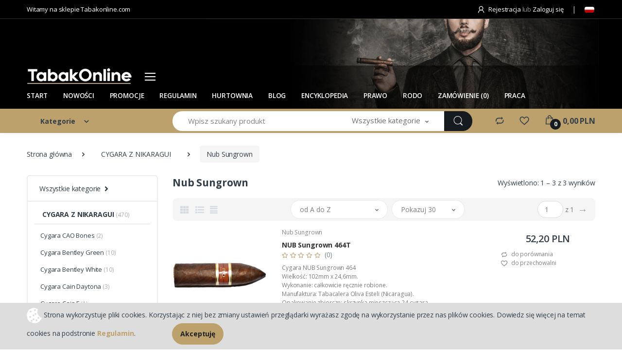

--- FILE ---
content_type: text/html; charset=utf-8
request_url: https://www.tabakonline.com/nub-sungrown-c1294
body_size: 35450
content:
<!DOCTYPE html>
<html lang="pl">
    <head>
        <!-- Title -->
        <title>Cygara, tytoń fajkowy, fajki, tabaka, akcesoria – sklep tytoniowy online - Tabakonline.com</title>

        <!-- Required Meta Tags Always Come First -->
        <meta charset="utf-8">
        <meta name="viewport" content="width=device-width, initial-scale=1, shrink-to-fit=no">

        <meta name="keywords" content="cygara, dobre cygara, cygara habanos, cohiba, montecristo, partagas, cygara nikaraguańskie, cygara kubańskie, cygara dominikańskie, kuba, nikaragua, dominikana, tabaka, akcesoria, fajki, tytoń, zapalniczki, davidoff">
        <meta name="description" content="Cygara ręcznie robione i akcesoria cygarowe: humidory, zapalniczki, obcinarki. Do tego fajki, tytoń fajkowy i tabaka. TabakOnline – trafika online.">
        <meta name="robots" content="index,follow">
        <meta name="author" content="cStore - www.cstore.pl">

        <link rel="canonical" href="https://www.tabakonline.com/nub-sungrown-c1294">

        <meta property="og:url" content="https://www.tabakonline.com/nub-sungrown-c1294"><meta property="og:type" content="product"><meta property="og:title" content="Cygara, tytoń fajkowy, fajki, tabaka, akcesoria – sklep tytoniowy online"><meta property="og:description" content="Cygara ręcznie robione i akcesoria cygarowe: humidory, zapalniczki, obcinarki. Do tego fajki, tytoń fajkowy i tabaka. TabakOnline – trafika online."><meta property="og:image" content="">

        <!-- Favicon -->
        <link rel="icon" type="image/jpg" href="https://www.tabakonline.com/images/favicon/1/favicon.jpg" />

        <!-- Google Fonts -->
        <link href="https://fonts.googleapis.com/css?family=Open+Sans:300,300i,400,400i,600,600i,700,700i,800,800i&display=swap" rel="stylesheet">

        <!-- CSS Implementing Plugins -->
        <link rel="stylesheet" href="https://www.tabakonline.com/themes/cstore_8/assets/vendor/font-awesome/css/fontawesome-all.min.css">
        <link rel="stylesheet" href="https://www.tabakonline.com/themes/cstore_8/assets/css/font-cstore.css">

        <link rel="stylesheet" href="https://www.tabakonline.com/themes/cstore_8/assets/vendor/animate.css/animate.min.css">
        <link rel="stylesheet" href="https://www.tabakonline.com/themes/cstore_8/assets/vendor/hs-megamenu/src/hs.megamenu.css">
        
            <link rel="stylesheet" href="https://www.tabakonline.com/themes/cstore_8/assets/vendor/malihu-custom-scrollbar-plugin/jquery.mCustomScrollbar.css">
        
        <link rel="stylesheet" href="https://www.tabakonline.com/themes/cstore_8/assets/vendor/fancybox/jquery.fancybox.css">
        <link rel="stylesheet" href="https://www.tabakonline.com/themes/cstore_8/assets/vendor/slick-carousel/slick/slick.css">
        <link rel="stylesheet" href="https://www.tabakonline.com/themes/cstore_8/assets/vendor/ion-rangeslider/css/ion.rangeSlider.css">
        <link rel="stylesheet" href="https://www.tabakonline.com/themes/cstore_8/assets/vendor/bootstrap-select/dist/css/bootstrap-select.min.css">

        <link rel="stylesheet" href="https://www.tabakonline.com/themes/cstore_8/css/theme.css?t=1699610139">
        <link rel="stylesheet" href="https://www.tabakonline.com/themes/cstore_8/css/tabakonline2022-5.css?v=2.84">
        
        <script src="https://www.tabakonline.com/themes/cstore_8/assets/vendor/jquery/dist/jquery.min.js"></script>

        <script type="text/javascript" src="https://www.tabakonline.com/themes/cstore_8/js/cstore.legacy.js"></script>

        <script type="text/javascript">
            var theme = 'https://www.tabakonline.com/themes/cstore_8';
            var base_url = 'https://www.tabakonline.com/';
            var base_url_ssl = 'https://www.tabakonline.com/';
            var is_ssl = '';
        </script>

        <style type="text/css">.pac-container{z-index:1500 !important}</style><script type="text/javascript" src="https://www.tabakonline.com/include/language.js.php"></script>  <link rel="alternate" href="rss-products-1294" type="application/rss+xml" title=" Nub Sungrown">
  <link rel="alternate" href="rss-promotions-1294" type="application/rss+xml" title=" Nub Sungrown">

        
<script type="text/javascript">
if($.isFunction($.prop) == false) {
    (function($) {
        $.fn.prop = function(e, val) {
            if(val == null)
                return this.attr(e);
            else
                return this.attr(e, val);
        }
    })(jQuery);
}
</script>

        
    
            <script type="application/ld+json">
            {"@context": "http://schema.org","@type": "WebSite", "url": "https://www.tabakonline.com/", "potentialAction": { "@type": "SearchAction", "target": "https://www.tabakonline.com/?do_search=true&search_query={search_term_string}", "query-input": "required name=search_term_string"}}
            </script>
                <script type="application/ld+json">
                {
                 "@context": "http://schema.org",
                 "@type": "BreadcrumbList",
                 "itemListElement":
                 [
                     {
                         "@type": "ListItem",
                           "position": 0,
                           "item":
                           {
                            "@id": "https://www.tabakonline.com/",
                            "name": "Strona główna"
                            }
                     },
                    {
                       "@type": "ListItem",
                       "position": 1,
                       "item":
                       {
                        "@id": "https://www.tabakonline.com/cygara-z-nikaragui",
                        "name": "CYGARA Z NIKARAGUI"
                        }
                    },
                    {
                       "@type": "ListItem",
                       "position": 2,
                       "item":
                       {
                        "@id": "https://www.tabakonline.com/nub-sungrown-c1294",
                        "name": "Nub Sungrown"
                        }
                    }
                 ]
                 }
                 </script>
            </head>

    <body id="div_id_product_list" class="cat_1294 div_class_main_page"><!-- Google tag (gtag.js) -->
                    <script async src="https://www.googletagmanager.com/gtag/js?id=VVFK299EK9"></script>
                    <script>
                      window.dataLayer = window.dataLayer || [];
                      function gtag(){dataLayer.push(arguments);}
                      gtag('js', new Date());
                      gtag('config', 'VVFK299EK9');
                    </script><script>gtag('event', 'page_view', {'page_title': 'Cygara, tytoń fajkowy, fajki, tabaka, akcesoria – sklep tytoniowy online','page_location': 'https://www.tabakonline.com:443/nub-sungrown-c1294',});</script>

        <div id="cookie_info">
    <div class="container">
        <img src="https://www.tabakonline.com/themes/cstore_8/img/cookie_img.png" alt="">
        <span>
            Strona wykorzystuje pliki cookies. Korzystając z niej bez zmiany ustawień przeglądarki wyrażasz zgodę na wykorzystanie przez nas plików cookies. Dowiedz się więcej na temat cookies na podstronie <a href="https://www.tabakonline.com/terms_and_conditions#cookies"><strong>Regulamin</strong></a>.
        </span>
        <a href="#" class="close_cookie btn btn-primary ml-10" onclick="closeCookieInfo()">Akceptuję</a>
    </div>
</div>


        
            <!-- ========== HEADER ========== -->
            <header id="header" class="u-header u-header-left-aligned-nav">
                <div class="u-header__section">
                    <!-- Topbar -->
<div class="u-header-topbar py-2 d-none d-xl-block">
    <div class="container">
        <div class="d-flex align-items-center">
            <div class="topbar-left">
                
                
                    <a href="javascript:;" class="text-gray-110 font-size-13 u-header-topbar__nav-link">Witamy na sklepie Tabakonline.com</a>
                
            </div>
            <div class="topbar-right ml-auto">
                <ul class="list-inline mb-0">
                    
                        
                            <li class="list-inline-item mr-0 u-header-topbar__nav-item u-header-topbar__nav-item-border">
                                <a href="https://www.tabakonline.com/registration" class="u-header-topbar__nav-link">
                                    <i class="ec ec-user mr-1"></i> Rejestracja
                                </a>
                                <a href="javascript:;" class="u-header-topbar__nav-link">
                                    <span class="text-gray-50">lub</span>
                                </a>
                                <a href="https://www.tabakonline.com/login" class="u-header-topbar__nav-link">
                                    Zaloguj się
                                </a>
                            </li>
                        
                        
                    
                    
                    <li class="list-inline-item mr-0 u-header-topbar__nav-item u-header-topbar__nav-item-border">
                        <!-- SZABLON BLOKU JĘZYKOWEGO -->

<ul class="flags">
      
    
    
        
    
    <li id="lang_1" class="lang_active">
        <a href="https://www.tabakonline.com:443/nub-sungrown-c1294" aria-label="Wybierz język">
<!--            <img src="/images/languages/f502c2cf2b7f467abf03131a6f09bd8b.jpg" alt="Polski" title="Polski" />-->
            <div style="background: url(/images/languages/f502c2cf2b7f467abf03131a6f09bd8b.jpg);"></div>
        </a>
    </li>  
    
    
</ul>


                    </li>
                </ul>
            </div>
        </div>
    </div>
</div>
<!-- End Topbar -->

<!-- Logo and Menu -->
<div class="py-2 py-xl-4 bg-primary-down-lg">
    <div class="container top-belka my-0dot5 my-xl-0">
        <div class="row align-items-center">
            <!-- Logo-offcanvas-menu -->
            <div class="col-auto">
                <!-- Nav -->
                <nav class="navbar navbar-expand u-header__navbar py-0 justify-content-xl-between max-width-270 min-width-270">
                    <!-- Logo -->
                    <a class="order-1 order-xl-0 navbar-brand u-header__navbar-brand u-header__navbar-brand-center" href="https://www.tabakonline.com/">
                        <img src="/images/logo/1/logo-resize.jpg" alt="Tabakonline.com">
                    </a>
                    <!-- End Logo -->

                    <!-- Fullscreen Toggle Button -->
                    <button id="sidebarHeaderInvokerMenu" type="button" class="navbar-toggler d-block btn u-hamburger mr-3 mr-xl-0"
                            aria-controls="sidebarHeader1"
                            aria-haspopup="true"
                            aria-expanded="false"
			    aria-label="Menu"
                            data-unfold-event="click"
                            data-unfold-hide-on-scroll="false"
                            data-unfold-target="#sidebarHeader1"
                            data-unfold-type="css-animation"
                            data-unfold-animation-in="fadeInLeft"
                            data-unfold-animation-out="fadeOutLeft"
                            data-unfold-duration="500">
                                                <span id="hamburgerTriggerMenu" class="u-hamburger__box">
                                                    <span class="u-hamburger__inner"></span>
                                                </span>
                    </button>
                    <!-- End Fullscreen Toggle Button -->
                </nav>
                <!-- End Nav -->

                <!-- ========== HEADER SIDEBAR ========== -->
                <aside id="sidebarHeader1" class="u-sidebar u-sidebar--left" aria-labelledby="sidebarHeaderInvokerMenu">
                    <div class="u-sidebar__scroller">
                        <div class="u-sidebar__container">
                            <div class="u-header-sidebar__footer-offset pb-0">
                                <!-- Toggle Button -->
                                <div class="position-absolute top-0 right-0 z-index-2 pt-4 pr-7">
                                    <button type="button" class="close ml-auto"
                                            aria-controls="headerSidebarContent"
                                            aria-haspopup="true"
                                            aria-expanded="false"
                                            data-unfold-event="click"
                                            data-unfold-hide-on-scroll="false"
                                            data-unfold-target="#sidebarHeader1"
                                            data-unfold-type="css-animation"
                                            data-unfold-animation-in="fadeInLeft"
                                            data-unfold-animation-out="fadeOutLeft"
                                            data-unfold-duration="500">
                                        <span aria-hidden="true"><i class="ec ec-close-remove text-gray-90 font-size-20"></i></span>
                                    </button>
                                </div>
                                <!-- End Toggle Button -->

                                <!-- Content -->
                                <div class="u-sidebar__body">
                                    <div id="headerSidebarContent" class="u-sidebar__content u-header-sidebar__content">
                                        <!-- Logo -->
                                        <a class="d-flex ml-0 navbar-brand u-header__navbar-brand u-header__navbar-brand-vertical" href="/">
                                            <img src="/images/logo/1/logo-resize.jpg" alt="Tabakonline.com">
                                        </a>
                                        <!-- End Logo -->

                                        <!-- List -->
                                        <ul id="headerSidebarList" class="u-header-collapse__nav">
                                            <li class="u-has-submenu u-header-collapse__submenu mt-1 mb-1">
                                                
                                                    <a class="u-header-collapse__nav-link " href="https://www.tabakonline.com/cygara" >
                                                    <span class="main-category">CYGARA</span>
                                                    </a>

                                                    
                                                
                                                    <a class="u-header-collapse__nav-link u-header-collapse__nav-pointer" href="https://www.tabakonline.com/cygara-z-dominikany" role="button" data-toggle="collapse" aria-expanded="false" aria-controls="headerSidebar819Collapse" data-target="#headerSidebar819Collapse">
                                                    CYGARA Z DOMINIKANY
                                                    </a>

                                                    
                                                        <div id="headerSidebar819Collapse" class="collapse" data-parent="#headerSidebarContent">
                                                            <ul id="headerSidebar819Menu" class="u-header-collapse__nav-list">
                                                                
                                                                    <li><a class="u-header-collapse__submenu-nav-link" href="https://www.tabakonline.com/cygara-avo-classic-c1181">Cygara AVO Classic</a></li>
                                                                
                                                                    <li><a class="u-header-collapse__submenu-nav-link" href="https://www.tabakonline.com/cygara-avo-heritage-c1170">Cygara AVO Heritage</a></li>
                                                                
                                                                    <li><a class="u-header-collapse__submenu-nav-link" href="https://www.tabakonline.com/cygara-avo-limited-edition-c1284">Cygara AVO Limited Edition</a></li>
                                                                
                                                                    <li><a class="u-header-collapse__submenu-nav-link" href="https://www.tabakonline.com/cygara-avo-syncro-nikaragua-box-pressed-c1189">Cygara AVO Syncro Nikaragua Box Pressed</a></li>
                                                                
                                                                    <li><a class="u-header-collapse__submenu-nav-link" href="https://www.tabakonline.com/cygara-avo-syncro-nikaragua-fogata-c1182">Cygara AVO Syncro Nikaragua Fogata</a></li>
                                                                
                                                                    <li><a class="u-header-collapse__submenu-nav-link" href="https://www.tabakonline.com/cygara-avo-xo-c1183">Cygara AVO XO</a></li>
                                                                
                                                                    <li><a class="u-header-collapse__submenu-nav-link" href="https://www.tabakonline.com/cygara-balmoral-c1175">Cygara Balmoral</a></li>
                                                                
                                                                    <li><a class="u-header-collapse__submenu-nav-link" href="https://www.tabakonline.com/cygara-cao-session-c1343">Cygara CAO Session</a></li>
                                                                
                                                                    <li><a class="u-header-collapse__submenu-nav-link" href="https://www.tabakonline.com/cygara-cusano-bundle-selection-c503">Cygara Cusano Bundle Selection</a></li>
                                                                
                                                                    <li><a class="u-header-collapse__submenu-nav-link" href="https://www.tabakonline.com/cygara-davidoff-aniversario-c1193">Cygara Davidoff Aniversario</a></li>
                                                                
                                                                    <li><a class="u-header-collapse__submenu-nav-link" href="https://www.tabakonline.com/cygara-davidoff-dominicana-c1328">Cygara Davidoff Dominicana</a></li>
                                                                
                                                                    <li><a class="u-header-collapse__submenu-nav-link" href="https://www.tabakonline.com/cygara-davidoff-escurio-c1196">Cygara Davidoff Escurio</a></li>
                                                                
                                                                    <li><a class="u-header-collapse__submenu-nav-link" href="https://www.tabakonline.com/cygara-davidoff-grand-cru-c1192">Cygara Davidoff Grand Cru</a></li>
                                                                
                                                                    <li><a class="u-header-collapse__submenu-nav-link" href="https://www.tabakonline.com/cygara-davidoff-limited-editions-c1268">Cygara Davidoff Limited Editions</a></li>
                                                                
                                                                    <li><a class="u-header-collapse__submenu-nav-link" href="https://www.tabakonline.com/cygara-davidoff-maduro-c1262">Cygara Davidoff Maduro</a></li>
                                                                
                                                                    <li><a class="u-header-collapse__submenu-nav-link" href="https://www.tabakonline.com/cygara-davidoff-millenium-c1194">Cygara Davidoff Millenium</a></li>
                                                                
                                                                    <li><a class="u-header-collapse__submenu-nav-link" href="https://www.tabakonline.com/cygara-davidoff-nicaragua-c1195">Cygara Davidoff Nicaragua</a></li>
                                                                
                                                                    <li><a class="u-header-collapse__submenu-nav-link" href="https://www.tabakonline.com/cygara-davidoff-primeros-c1199">Cygara Davidoff Primeros</a></li>
                                                                
                                                                    <li><a class="u-header-collapse__submenu-nav-link" href="https://www.tabakonline.com/cygara-davidoff-royal-release-c1257">Cygara Davidoff Royal Release</a></li>
                                                                
                                                                    <li><a class="u-header-collapse__submenu-nav-link" href="https://www.tabakonline.com/cygara-davidoff-signature-c497">Cygara Davidoff Signature</a></li>
                                                                
                                                                    <li><a class="u-header-collapse__submenu-nav-link" href="https://www.tabakonline.com/cygara-davidoff-special-edition-c1200">Cygara Davidoff Special Edition</a></li>
                                                                
                                                                    <li><a class="u-header-collapse__submenu-nav-link" href="https://www.tabakonline.com/cygara-davidoff-winston-churchill-c1198">Cygara Davidoff Winston Churchill</a></li>
                                                                
                                                                    <li><a class="u-header-collapse__submenu-nav-link" href="https://www.tabakonline.com/cygara-davidoff-winston-churchill-late-hour-c1259">Cygara Davidoff Winston Churchill Late Hour</a></li>
                                                                
                                                                    <li><a class="u-header-collapse__submenu-nav-link" href="https://www.tabakonline.com/cygara-davidoff-winston-churchill-limited-c1306">Cygara Davidoff Winston Churchill Limited</a></li>
                                                                
                                                                    <li><a class="u-header-collapse__submenu-nav-link" href="https://www.tabakonline.com/cygara-davidoff-yamasa-c1197">Cygara Davidoff Yamasa</a></li>
                                                                
                                                                    <li><a class="u-header-collapse__submenu-nav-link" href="https://www.tabakonline.com/cygara-dictador-j-nelson-1974-c1179">Cygara Dictador J. Nelson 1974</a></li>
                                                                
                                                                    <li><a class="u-header-collapse__submenu-nav-link" href="https://www.tabakonline.com/cygara-dictador-pavo-real-c1178">Cygara Dictador Pavo Real</a></li>
                                                                
                                                                    <li><a class="u-header-collapse__submenu-nav-link" href="https://www.tabakonline.com/cygara-dictador-xo-1913-c1180">Cygara Dictador XO 1913</a></li>
                                                                
                                                                    <li><a class="u-header-collapse__submenu-nav-link" href="https://www.tabakonline.com/cygara-don-tomas-dominican-c499">Cygara Don Tomas Dominican</a></li>
                                                                
                                                                    <li><a class="u-header-collapse__submenu-nav-link" href="https://www.tabakonline.com/cygara-la-aurora-c494">Cygara La Aurora</a></li>
                                                                
                                                                    <li><a class="u-header-collapse__submenu-nav-link" href="https://www.tabakonline.com/cygara-la-aurora-107-c1317">Cygara La Aurora 107</a></li>
                                                                
                                                                    <li><a class="u-header-collapse__submenu-nav-link" href="https://www.tabakonline.com/cygara-leon-jimenes-c1337">Cygara Leon Jimenes</a></li>
                                                                
                                                                    <li><a class="u-header-collapse__submenu-nav-link" href="https://www.tabakonline.com/cygara-macanudo-connecticut-c488">Cygara Macanudo Connecticut</a></li>
                                                                
                                                                    <li><a class="u-header-collapse__submenu-nav-link" href="https://www.tabakonline.com/cygara-macanudo-inspirado-black-c1088">Cygara Macanudo Inspirado Black</a></li>
                                                                
                                                                    <li><a class="u-header-collapse__submenu-nav-link" href="https://www.tabakonline.com/cygara-macanudo-inspirado-brazilian-shade-c1410">Cygara Macanudo Inspirado Brazilian Shade</a></li>
                                                                
                                                                    <li><a class="u-header-collapse__submenu-nav-link" href="https://www.tabakonline.com/cygara-macanudo-inspirado-green-c1342">Cygara Macanudo Inspirado Green</a></li>
                                                                
                                                                    <li><a class="u-header-collapse__submenu-nav-link" href="https://www.tabakonline.com/cygara-macanudo-inspirado-jamao-c1394">cygara Macanudo Inspirado Jamao</a></li>
                                                                
                                                                    <li><a class="u-header-collapse__submenu-nav-link" href="https://www.tabakonline.com/cygara-macanudo-inspirado-tercio-aged-c1398">Cygara Macanudo Inspirado Tercio Aged</a></li>
                                                                
                                                                    <li><a class="u-header-collapse__submenu-nav-link" href="https://www.tabakonline.com/cygara-macanudo-maduro-c963">Cygara Macanudo Maduro</a></li>
                                                                
                                                                    <li><a class="u-header-collapse__submenu-nav-link" href="https://www.tabakonline.com/cygara-patoro-brasil-c1319">Cygara Patoro Brasil</a></li>
                                                                
                                                                    <li><a class="u-header-collapse__submenu-nav-link" href="https://www.tabakonline.com/cygara-patoro-gran-aejo-reserva-c1320">Cygara Patoro Gran Añejo Reserva</a></li>
                                                                
                                                                    <li><a class="u-header-collapse__submenu-nav-link" href="https://www.tabakonline.com/cygara-patoro-serie-p-c1318">Cygara Patoro Serie P</a></li>
                                                                
                                                                    <li><a class="u-header-collapse__submenu-nav-link" href="https://www.tabakonline.com/cygara-patoro-terre-blanche-c1378">Cygara Patoro Terre Blanche</a></li>
                                                                
                                                                    <li><a class="u-header-collapse__submenu-nav-link" href="https://www.tabakonline.com/cygara-patoro-vintage-c1321">Cygara Patoro Vintage</a></li>
                                                                
                                                                    <li><a class="u-header-collapse__submenu-nav-link" href="https://www.tabakonline.com/cygara-patoro-vuelta-abajo-c1322">Cygara Patoro Vuelta Abajo</a></li>
                                                                
                                                                    <li><a class="u-header-collapse__submenu-nav-link" href="https://www.tabakonline.com/cygara-private-stock-c1263">Cygara Private Stock</a></li>
                                                                
                                                                    <li><a class="u-header-collapse__submenu-nav-link" href="https://www.tabakonline.com/cygara-silencio-black-dot-c1392">Cygara Silencio Black Dot</a></li>
                                                                
                                                                    <li><a class="u-header-collapse__submenu-nav-link" href="https://www.tabakonline.com/cygara-silencio-blue-dot-c1388">Cygara Silencio Blue Dot</a></li>
                                                                
                                                                    <li><a class="u-header-collapse__submenu-nav-link" href="https://www.tabakonline.com/cygara-silencio-los-rios-c1393">Cygara Silencio Los Rios</a></li>
                                                                
                                                                    <li><a class="u-header-collapse__submenu-nav-link" href="https://www.tabakonline.com/cygara-silencio-red-dot-c1344">Cygara Silencio Red Dot</a></li>
                                                                
                                                                    <li><a class="u-header-collapse__submenu-nav-link" href="https://www.tabakonline.com/cygara-total-flame-dark-line-c1095">Cygara Total Flame Dark Line</a></li>
                                                                
                                                                    <li><a class="u-header-collapse__submenu-nav-link" href="https://www.tabakonline.com/cygara-total-flame-premium-c1091">Cygara Total Flame Premium</a></li>
                                                                
                                                                    <li><a class="u-header-collapse__submenu-nav-link" href="https://www.tabakonline.com/cygara-total-flame-wild-one-c1092">Cygara Total Flame Wild One</a></li>
                                                                
                                                                    <li><a class="u-header-collapse__submenu-nav-link" href="https://www.tabakonline.com/cygara-villiger-1492-c1247">Cygara Villiger 1492</a></li>
                                                                
                                                                    <li><a class="u-header-collapse__submenu-nav-link" href="https://www.tabakonline.com/cygara-villiger-1888-c1248">Cygara Villiger 1888</a></li>
                                                                
                                                                    <li><a class="u-header-collapse__submenu-nav-link" href="https://www.tabakonline.com/ep-carrillo-capa-de-sol-c1349">E.P. Carrillo Capa de Sol</a></li>
                                                                
                                                                    <li><a class="u-header-collapse__submenu-nav-link" href="https://www.tabakonline.com/ep-carrillo-core-c1012">E.P. Carrillo Core</a></li>
                                                                
                                                                    <li><a class="u-header-collapse__submenu-nav-link" href="https://www.tabakonline.com/ep-carrillo-dusk-c1347">E.P. Carrillo Dusk</a></li>
                                                                
                                                                    <li><a class="u-header-collapse__submenu-nav-link" href="https://www.tabakonline.com/ep-carrillo-encore-c1348">E.P. Carrillo Encore</a></li>
                                                                
                                                                    <li><a class="u-header-collapse__submenu-nav-link" href="https://www.tabakonline.com/ep-carrillo-ernestos-humidor-c1110">E.P. Carrillo Ernestos Humidor</a></li>
                                                                
                                                                    <li><a class="u-header-collapse__submenu-nav-link" href="https://www.tabakonline.com/ep-carrillo-la-historia-c1013">E.P. Carrillo La Historia</a></li>
                                                                
                                                                    <li><a class="u-header-collapse__submenu-nav-link" href="https://www.tabakonline.com/ep-carrillo-new-wave-reserve-c1350">E.P. Carrillo New Wave Reserve</a></li>
                                                                
                                                                    <li><a class="u-header-collapse__submenu-nav-link" href="https://www.tabakonline.com/ep-carrillo-oscuro-c1111">E.P. Carrillo Oscuro</a></li>
                                                                
                                                                    <li><a class="u-header-collapse__submenu-nav-link" href="https://www.tabakonline.com/ep-carrillo-reserva-c1036">E.P. Carrillo Reserva</a></li>
                                                                
                                                                    <li><a class="u-header-collapse__submenu-nav-link" href="https://www.tabakonline.com/la-flor-dominicana-c1300">La Flor Dominicana</a></li>
                                                                
                                                                    <li><a class="u-header-collapse__submenu-nav-link" href="https://www.tabakonline.com/la-galera-c1105">La Galera</a></li>
                                                                
                                                                    <li><a class="u-header-collapse__submenu-nav-link" href="https://www.tabakonline.com/principle-cigars-c1173">Principle Cigars</a></li>
                                                                
                                                                    <li><a class="u-header-collapse__submenu-nav-link" href="https://www.tabakonline.com/cygara-e-stunner-ep-carrillo-c1010">Cygara E-Stunner (E.P. Carrillo)</a></li>
                                                                
                                                                    <li><a class="u-header-collapse__submenu-nav-link" href="https://www.tabakonline.com/cygara-ep-carrillo-cardinal-c1011">Cygara E.P. Carrillo Cardinal</a></li>
                                                                
                                                                    <li><a class="u-header-collapse__submenu-nav-link" href="https://www.tabakonline.com/cygara-gurkha-marquesa-c1217">Cygara Gurkha Marquesa</a></li>
                                                                
                                                            </ul>
                                                        </div>
                                                    
                                                
                                                    <a class="u-header-collapse__nav-link u-header-collapse__nav-pointer" href="https://www.tabakonline.com/cygara-z-nikaragui" role="button" data-toggle="collapse" aria-expanded="false" aria-controls="headerSidebar298Collapse" data-target="#headerSidebar298Collapse">
                                                    CYGARA Z NIKARAGUI
                                                    </a>

                                                    
                                                        <div id="headerSidebar298Collapse" class="collapse" data-parent="#headerSidebarContent">
                                                            <ul id="headerSidebar298Menu" class="u-header-collapse__nav-list">
                                                                
                                                                    <li><a class="u-header-collapse__submenu-nav-link" href="https://www.tabakonline.com/cygara-cao-bones-c1390">Cygara CAO Bones</a></li>
                                                                
                                                                    <li><a class="u-header-collapse__submenu-nav-link" href="https://www.tabakonline.com/cygara-bentley-green-c1357">Cygara Bentley Green</a></li>
                                                                
                                                                    <li><a class="u-header-collapse__submenu-nav-link" href="https://www.tabakonline.com/cygara-bentley-white-c1358">Cygara Bentley White</a></li>
                                                                
                                                                    <li><a class="u-header-collapse__submenu-nav-link" href="https://www.tabakonline.com/cygara-cain-daytona-c1291">Cygara Cain Daytona</a></li>
                                                                
                                                                    <li><a class="u-header-collapse__submenu-nav-link" href="https://www.tabakonline.com/cygara-cain-f-c1290">Cygara Cain F</a></li>
                                                                
                                                                    <li><a class="u-header-collapse__submenu-nav-link" href="https://www.tabakonline.com/cygara-cao-amazon-basin-c1387">Cygara CAO Amazon Basin</a></li>
                                                                
                                                                    <li><a class="u-header-collapse__submenu-nav-link" href="https://www.tabakonline.com/cygara-cao-cameroon-c1397">Cygara CAO Cameroon</a></li>
                                                                
                                                                    <li><a class="u-header-collapse__submenu-nav-link" href="https://www.tabakonline.com/cygara-cao-nicaragua-c1235">Cygara CAO Nicaragua</a></li>
                                                                
                                                                    <li><a class="u-header-collapse__submenu-nav-link" href="https://www.tabakonline.com/cygara-cao-pilon-c1203">Cygara CAO Pilon</a></li>
                                                                
                                                                    <li><a class="u-header-collapse__submenu-nav-link" href="https://www.tabakonline.com/don-pepin-garcia-azul">Cygara Don Pepin Azul</a></li>
                                                                
                                                                    <li><a class="u-header-collapse__submenu-nav-link" href="https://www.tabakonline.com/don-pepin-garcia-cuban">Cygara Don Pepin Cuban</a></li>
                                                                
                                                                    <li><a class="u-header-collapse__submenu-nav-link" href="https://www.tabakonline.com/cygara-don-pepin-erh-c1424">Cygara Don Pepin ERH</a></li>
                                                                
                                                                    <li><a class="u-header-collapse__submenu-nav-link" href="https://www.tabakonline.com/don-pepin-garcia-jj">Cygara Don Pepin JJ</a></li>
                                                                
                                                                    <li><a class="u-header-collapse__submenu-nav-link" href="https://www.tabakonline.com/cygara-don-pepin-vintage-c1409">Cygara Don Pepin Vintage</a></li>
                                                                
                                                                    <li><a class="u-header-collapse__submenu-nav-link" href="https://www.tabakonline.com/dom-tomas-nicaragua">Cygara Don Tomas Nicaragua</a></li>
                                                                
                                                                    <li><a class="u-header-collapse__submenu-nav-link" href="https://www.tabakonline.com/cygara-el-centurion-c939">Cygara El Centurion</a></li>
                                                                
                                                                    <li><a class="u-header-collapse__submenu-nav-link" href="https://www.tabakonline.com/cygara-el-suelo-c911">Cygara El Suelo</a></li>
                                                                
                                                                    <li><a class="u-header-collapse__submenu-nav-link" href="https://www.tabakonline.com/cygara-el-triunfador-c708">Cygara El Triunfador</a></li>
                                                                
                                                                    <li><a class="u-header-collapse__submenu-nav-link" href="https://www.tabakonline.com/cygara-fausto-c893">Cygara Fausto</a></li>
                                                                
                                                                    <li><a class="u-header-collapse__submenu-nav-link" href="https://www.tabakonline.com/cygara-flor-de-las-antillas-c897">Cygara Flor de las Antillas</a></li>
                                                                
                                                                    <li><a class="u-header-collapse__submenu-nav-link" href="https://www.tabakonline.com/cygara-flor-de-las-antillas-maduro-c1230">Cygara Flor de las Antillas Maduro</a></li>
                                                                
                                                                    <li><a class="u-header-collapse__submenu-nav-link" href="https://www.tabakonline.com/cygara-gurkha-classic-havana-blend-c1126">Cygara Gurkha Classic Havana Blend</a></li>
                                                                
                                                                    <li><a class="u-header-collapse__submenu-nav-link" href="https://www.tabakonline.com/cygara-gurkha-nicaragua-series-c1304">Cygara Gurkha Nicaragua Series</a></li>
                                                                
                                                                    <li><a class="u-header-collapse__submenu-nav-link" href="https://www.tabakonline.com/cygara-jaime-garcia-c811">Cygara Jaime Garcia</a></li>
                                                                
                                                                    <li><a class="u-header-collapse__submenu-nav-link" href="https://www.tabakonline.com/cygara-jaime-garcia-connecticut-c1408">Cygara Jaime Garcia Connecticut</a></li>
                                                                
                                                                    <li><a class="u-header-collapse__submenu-nav-link" href="https://www.tabakonline.com/cygara-la-antiguedad-c991">Cygara La Antiguedad</a></li>
                                                                
                                                                    <li><a class="u-header-collapse__submenu-nav-link" href="https://www.tabakonline.com/cygara-la-duena-c912">Cygara La Duena</a></li>
                                                                
                                                                    <li><a class="u-header-collapse__submenu-nav-link" href="https://www.tabakonline.com/cygara-la-libertad-c1370">Cygara La Libertad</a></li>
                                                                
                                                                    <li><a class="u-header-collapse__submenu-nav-link" href="https://www.tabakonline.com/cygara-la-mission-c1075">Cygara La Mission</a></li>
                                                                
                                                                    <li><a class="u-header-collapse__submenu-nav-link" href="https://www.tabakonline.com/cygara-macanudo-dark-c1395">Cygara Macanudo Dark</a></li>
                                                                
                                                                    <li><a class="u-header-collapse__submenu-nav-link" href="https://www.tabakonline.com/cygara-macanudo-inspirado-red-c1234">Cygara Macanudo Inspirado Red</a></li>
                                                                
                                                                    <li><a class="u-header-collapse__submenu-nav-link" href="https://www.tabakonline.com/cygara-my-father-tatuaje-la-union-red-c1425">Cygara My Father & Tatuaje La Union Red</a></li>
                                                                
                                                                    <li><a class="u-header-collapse__submenu-nav-link" href="https://www.tabakonline.com/cygara-my-father-classic-c705">Cygara My Father Classic</a></li>
                                                                
                                                                    <li><a class="u-header-collapse__submenu-nav-link" href="https://www.tabakonline.com/cygara-my-father-connecticut-c997">Cygara My Father Connecticut</a></li>
                                                                
                                                                    <li><a class="u-header-collapse__submenu-nav-link" href="https://www.tabakonline.com/cygara-my-father-la-gran-oferta-c1233">Cygara My Father La Gran Oferta</a></li>
                                                                
                                                                    <li><a class="u-header-collapse__submenu-nav-link" href="https://www.tabakonline.com/cygara-my-father-la-opulencia-c1231">Cygara My Father La Opulencia</a></li>
                                                                
                                                                    <li><a class="u-header-collapse__submenu-nav-link" href="https://www.tabakonline.com/cygara-my-father-la-promesa-c1253">Cygara My Father La Promesa</a></li>
                                                                
                                                                    <li><a class="u-header-collapse__submenu-nav-link" href="https://www.tabakonline.com/cygara-my-father-le-bijou-c884">Cygara My Father Le Bijou</a></li>
                                                                
                                                                    <li><a class="u-header-collapse__submenu-nav-link" href="https://www.tabakonline.com/cygara-my-father-the-judge-c1232">Cygara My Father The Judge</a></li>
                                                                
                                                                    <li><a class="u-header-collapse__submenu-nav-link" href="https://www.tabakonline.com/cygara-nub-cameroon-c1292">Cygara Nub Cameroon</a></li>
                                                                
                                                                    <li><a class="u-header-collapse__submenu-nav-link" href="https://www.tabakonline.com/cygara-reposado-96-estate-colorado-c1201">Cygara Reposado 96 Estate Colorado</a></li>
                                                                
                                                                    <li><a class="u-header-collapse__submenu-nav-link" href="https://www.tabakonline.com/cygara-rocky-patel-dbs-c1362">Cygara Rocky Patel DBS</a></li>
                                                                
                                                                    <li><a class="u-header-collapse__submenu-nav-link" href="https://www.tabakonline.com/cygara-tatuaje-20th-aniversario-c1401">Cygara Tatuaje 20th Aniversario</a></li>
                                                                
                                                                    <li><a class="u-header-collapse__submenu-nav-link" href="https://www.tabakonline.com/cygara-tatuaje-7th-c1426">Cygara Tatuaje 7th</a></li>
                                                                
                                                                    <li><a class="u-header-collapse__submenu-nav-link" href="https://www.tabakonline.com/cygara-tatuaje-verocu-blue-c1400">Cygara Tatuaje Verocu Blue</a></li>
                                                                
                                                                    <li><a class="u-header-collapse__submenu-nav-link" href="https://www.tabakonline.com/don-pepin-series-vc-c1382">Don Pepin Series VC</a></li>
                                                                
                                                                    <li><a class="u-header-collapse__submenu-nav-link" href="https://www.tabakonline.com/latelier-c909">L'Atelier</a></li>
                                                                
                                                                    <li><a class="u-header-collapse__submenu-nav-link" href="https://www.tabakonline.com/nub-connecticut-c1293">Nub Connecticut</a></li>
                                                                
                                                                    <li><a class="u-header-collapse__submenu-nav-link" href="https://www.tabakonline.com/nub-maduro-c1295">Nub Maduro</a></li>
                                                                
                                                                    <li><a class="u-header-collapse__submenu-nav-link" href="https://www.tabakonline.com/nub-sungrown-c1294">Nub Sungrown</a></li>
                                                                
                                                                    <li><a class="u-header-collapse__submenu-nav-link" href="https://www.tabakonline.com/oliva-connecticut-c1285">Oliva Connecticut</a></li>
                                                                
                                                                    <li><a class="u-header-collapse__submenu-nav-link" href="https://www.tabakonline.com/oliva-cswc-c1415">Oliva CSWC</a></li>
                                                                
                                                                    <li><a class="u-header-collapse__submenu-nav-link" href="https://www.tabakonline.com/oliva-serie-g-c1286">Oliva Serie G</a></li>
                                                                
                                                                    <li><a class="u-header-collapse__submenu-nav-link" href="https://www.tabakonline.com/oliva-serie-o-c1287">Oliva Serie O</a></li>
                                                                
                                                                    <li><a class="u-header-collapse__submenu-nav-link" href="https://www.tabakonline.com/oliva-serie-v-c1288">Oliva Serie V</a></li>
                                                                
                                                                    <li><a class="u-header-collapse__submenu-nav-link" href="https://www.tabakonline.com/oliva-serie-v-melanio-c1289">Oliva Serie V Melanio</a></li>
                                                                
                                                                    <li><a class="u-header-collapse__submenu-nav-link" href="https://www.tabakonline.com/perdomo-20th-anniversary-c1297">Perdomo 20th Anniversary</a></li>
                                                                
                                                                    <li><a class="u-header-collapse__submenu-nav-link" href="https://www.tabakonline.com/perdomo-double-aged-12-year-vintage-c1298">Perdomo Double Aged 12 Year Vintage</a></li>
                                                                
                                                                    <li><a class="u-header-collapse__submenu-nav-link" href="https://www.tabakonline.com/perdomo-estate-selection-vintage-c1296">Perdomo Estate Selection Vintage</a></li>
                                                                
                                                                    <li><a class="u-header-collapse__submenu-nav-link" href="https://www.tabakonline.com/perdomo-fresco-c1403">Perdomo Fresco</a></li>
                                                                
                                                                    <li><a class="u-header-collapse__submenu-nav-link" href="https://www.tabakonline.com/perdomo-nicaragua-c1404">Perdomo Nicaragua</a></li>
                                                                
                                                                    <li><a class="u-header-collapse__submenu-nav-link" href="https://www.tabakonline.com/perdomo-small-batch-series-c1299">Perdomo Small Batch Series</a></li>
                                                                
                                                                    <li><a class="u-header-collapse__submenu-nav-link" href="https://www.tabakonline.com/plasencia-alma-del-campo-c1275">Plasencia Alma del Campo</a></li>
                                                                
                                                                    <li><a class="u-header-collapse__submenu-nav-link" href="https://www.tabakonline.com/plasencia-alma-del-cielo-c1421">Plasencia Alma del Cielo</a></li>
                                                                
                                                                    <li><a class="u-header-collapse__submenu-nav-link" href="https://www.tabakonline.com/plasencia-alma-del-fuego-c1276">Plasencia Alma del Fuego</a></li>
                                                                
                                                                    <li><a class="u-header-collapse__submenu-nav-link" href="https://www.tabakonline.com/plasencia-alma-fuerte-c1277">Plasencia Alma Fuerte</a></li>
                                                                
                                                                    <li><a class="u-header-collapse__submenu-nav-link" href="https://www.tabakonline.com/plasencia-cosecha-c1278">Plasencia Cosecha</a></li>
                                                                
                                                                    <li><a class="u-header-collapse__submenu-nav-link" href="https://www.tabakonline.com/plasencia-reserva-1898-c1279">Plasencia Reserva 1898</a></li>
                                                                
                                                                    <li><a class="u-header-collapse__submenu-nav-link" href="https://www.tabakonline.com/plasencia-reserva-original-c1280">Plasencia Reserva Original</a></li>
                                                                
                                                                    <li><a class="u-header-collapse__submenu-nav-link" href="https://www.tabakonline.com/rocky-patel-15th-anniversary-c1130">Rocky Patel 15th Anniversary</a></li>
                                                                
                                                                    <li><a class="u-header-collapse__submenu-nav-link" href="https://www.tabakonline.com/rocky-patel-cigar-world-championship-c1302">Rocky Patel Cigar World Championship</a></li>
                                                                
                                                                    <li><a class="u-header-collapse__submenu-nav-link" href="https://www.tabakonline.com/rocky-patel-sun-grown-maduro-c1244">Rocky Patel Sun Grown Maduro</a></li>
                                                                
                                                                    <li><a class="u-header-collapse__submenu-nav-link" href="https://www.tabakonline.com/rocky-patel-winter-collection-c1301">Rocky Patel Winter Collection</a></li>
                                                                
                                                                    <li><a class="u-header-collapse__submenu-nav-link" href="https://www.tabakonline.com/surrogates-c935">Surrogates</a></li>
                                                                
                                                                    <li><a class="u-header-collapse__submenu-nav-link" href="https://www.tabakonline.com/tabacos-baez-c711">Tabacos Baez</a></li>
                                                                
                                                                    <li><a class="u-header-collapse__submenu-nav-link" href="https://www.tabakonline.com/tatauje-meii-c1274">Tatauje MEII</a></li>
                                                                
                                                                    <li><a class="u-header-collapse__submenu-nav-link" href="https://www.tabakonline.com/tatauje-neuvitas-c1242">Tatauje Neuvitas</a></li>
                                                                
                                                                    <li><a class="u-header-collapse__submenu-nav-link" href="https://www.tabakonline.com/tatuaje-c712">Tatuaje</a></li>
                                                                
                                                                    <li><a class="u-header-collapse__submenu-nav-link" href="https://www.tabakonline.com/tatuaje-anniversary-c948">Tatuaje Anniversary</a></li>
                                                                
                                                                    <li><a class="u-header-collapse__submenu-nav-link" href="https://www.tabakonline.com/tatuaje-black-c1254">Tatuaje Black</a></li>
                                                                
                                                                    <li><a class="u-header-collapse__submenu-nav-link" href="https://www.tabakonline.com/tatuaje-havana-c713">Tatuaje Havana</a></li>
                                                                
                                                                    <li><a class="u-header-collapse__submenu-nav-link" href="https://www.tabakonline.com/tatuaje-rc-c1241">Tatuaje RC</a></li>
                                                                
                                                                    <li><a class="u-header-collapse__submenu-nav-link" href="https://www.tabakonline.com/tatuaje-tattoo-c998">Tatuaje Tattoo</a></li>
                                                                
                                                                    <li><a class="u-header-collapse__submenu-nav-link" href="https://www.tabakonline.com/tatuaje-verocu-c1074">Tatuaje Verocu</a></li>
                                                                
                                                                    <li><a class="u-header-collapse__submenu-nav-link" href="https://www.tabakonline.com/villiger-la-meridiana-c1249">Villiger La Meridiana</a></li>
                                                                
                                                                    <li><a class="u-header-collapse__submenu-nav-link" href="https://www.tabakonline.com/west-tampa-attic-series-c1369">West Tampa Attic Series</a></li>
                                                                
                                                                    <li><a class="u-header-collapse__submenu-nav-link" href="https://www.tabakonline.com/west-tampa-black-c1368">West Tampa Black</a></li>
                                                                
                                                                    <li><a class="u-header-collapse__submenu-nav-link" href="https://www.tabakonline.com/west-tampa-red-c1379">West Tampa Red</a></li>
                                                                
                                                                    <li><a class="u-header-collapse__submenu-nav-link" href="https://www.tabakonline.com/west-tampa-white-c1367">West Tampa White</a></li>
                                                                
                                                                    <li><a class="u-header-collapse__submenu-nav-link" href="https://www.tabakonline.com/rocky-patel-olde-world-reserve-maduro-c1246">Rocky Patel Olde World Reserve Maduro</a></li>
                                                                
                                                                    <li><a class="u-header-collapse__submenu-nav-link" href="https://www.tabakonline.com/new-world-by-aj-fernandez-c1038">New World by AJ Fernandez</a></li>
                                                                
                                                                    <li><a class="u-header-collapse__submenu-nav-link" href="https://www.tabakonline.com/nub-c785">NUB</a></li>
                                                                
                                                                    <li><a class="u-header-collapse__submenu-nav-link" href="https://www.tabakonline.com/san-miguel-c946">San Miguel</a></li>
                                                                
                                                            </ul>
                                                        </div>
                                                    
                                                
                                                    <a class="u-header-collapse__nav-link u-header-collapse__nav-pointer" href="https://www.tabakonline.com/cygara-z-hondurasu" role="button" data-toggle="collapse" aria-expanded="false" aria-controls="headerSidebar820Collapse" data-target="#headerSidebar820Collapse">
                                                    CYGARA Z HONDURASU
                                                    </a>

                                                    
                                                        <div id="headerSidebar820Collapse" class="collapse" data-parent="#headerSidebarContent">
                                                            <ul id="headerSidebar820Menu" class="u-header-collapse__nav-list">
                                                                
                                                                    <li><a class="u-header-collapse__submenu-nav-link" href="https://www.tabakonline.com/cygara-alec-bradley-black-market-c1027">Cygara Alec Bradley Black Market</a></li>
                                                                
                                                                    <li><a class="u-header-collapse__submenu-nav-link" href="https://www.tabakonline.com/cygara-alec-bradley-blind-faith-c1239">Cygara Alec Bradley Blind Faith</a></li>
                                                                
                                                                    <li><a class="u-header-collapse__submenu-nav-link" href="https://www.tabakonline.com/cygara-alec-bradley-gatekeeper-c1272">Cygara Alec Bradley Gatekeeper</a></li>
                                                                
                                                                    <li><a class="u-header-collapse__submenu-nav-link" href="https://www.tabakonline.com/cygara-alec-bradley-kintsugi-c1327">Cygara Alec Bradley Kintsugi</a></li>
                                                                
                                                                    <li><a class="u-header-collapse__submenu-nav-link" href="https://www.tabakonline.com/cygara-alec-bradley-magic-toast-c1238">Cygara Alec Bradley Magic Toast</a></li>
                                                                
                                                                    <li><a class="u-header-collapse__submenu-nav-link" href="https://www.tabakonline.com/cygara-alec-bradley-maxx-c1029">Cygara Alec Bradley MAXX</a></li>
                                                                
                                                                    <li><a class="u-header-collapse__submenu-nav-link" href="https://www.tabakonline.com/cygara-alec-bradley-prensado-c1024">Cygara Alec Bradley Prensado</a></li>
                                                                
                                                                    <li><a class="u-header-collapse__submenu-nav-link" href="https://www.tabakonline.com/cygara-alec-bradley-project-40-c1273">Cygara Alec Bradley Project 40</a></li>
                                                                
                                                                    <li><a class="u-header-collapse__submenu-nav-link" href="https://www.tabakonline.com/cygara-camacho-c908">Cygara Camacho</a></li>
                                                                
                                                                    <li><a class="u-header-collapse__submenu-nav-link" href="https://www.tabakonline.com/cygara-camacho-connecticut-c1308">Cygara Camacho Connecticut</a></li>
                                                                
                                                                    <li><a class="u-header-collapse__submenu-nav-link" href="https://www.tabakonline.com/cygara-camacho-corojo-c1312">Cygara Camacho Corojo</a></li>
                                                                
                                                                    <li><a class="u-header-collapse__submenu-nav-link" href="https://www.tabakonline.com/cygara-camacho-criollo-c1313">Cygara Camacho Criollo</a></li>
                                                                
                                                                    <li><a class="u-header-collapse__submenu-nav-link" href="https://www.tabakonline.com/cygara-camacho-ecuador-c1314">Cygara Camacho Ecuador</a></li>
                                                                
                                                                    <li><a class="u-header-collapse__submenu-nav-link" href="https://www.tabakonline.com/cygara-camacho-liberty-c1260">Cygara Camacho Liberty</a></li>
                                                                
                                                                    <li><a class="u-header-collapse__submenu-nav-link" href="https://www.tabakonline.com/cygara-camacho-limited-edition-c1414">Cygara Camacho Limited Edition</a></li>
                                                                
                                                                    <li><a class="u-header-collapse__submenu-nav-link" href="https://www.tabakonline.com/cygara-camacho-nicaragua-c1345">Cygara Camacho Nicaragua</a></li>
                                                                
                                                                    <li><a class="u-header-collapse__submenu-nav-link" href="https://www.tabakonline.com/cygara-camacho-nicaragua-barrel-aged-c1311">Cygara Camacho Nicaragua Barrel-Aged</a></li>
                                                                
                                                                    <li><a class="u-header-collapse__submenu-nav-link" href="https://www.tabakonline.com/cygara-camacho-powerband-c1309">Cygara Camacho Powerband</a></li>
                                                                
                                                                    <li><a class="u-header-collapse__submenu-nav-link" href="https://www.tabakonline.com/cygara-cao-brazilia-c1085">Cygara CAO Brazilia</a></li>
                                                                
                                                                    <li><a class="u-header-collapse__submenu-nav-link" href="https://www.tabakonline.com/cygara-cao-osa-c968">Cygara CAO OSA</a></li>
                                                                
                                                                    <li><a class="u-header-collapse__submenu-nav-link" href="https://www.tabakonline.com/cygara-corrida-honduras-c1283">Cygara Corrida Honduras</a></li>
                                                                
                                                                    <li><a class="u-header-collapse__submenu-nav-link" href="https://www.tabakonline.com/cygara-don-tomas-c524">Cygara Don Tomas</a></li>
                                                                
                                                                    <li><a class="u-header-collapse__submenu-nav-link" href="https://www.tabakonline.com/cygara-don-tomas-brazil-c1391">Cygara Don Tomas Brazil</a></li>
                                                                
                                                                    <li><a class="u-header-collapse__submenu-nav-link" href="https://www.tabakonline.com/cygara-la-estrella-polar-c1236">Cygara La Estrella Polar</a></li>
                                                                
                                                                    <li><a class="u-header-collapse__submenu-nav-link" href="https://www.tabakonline.com/cygara-la-estrella-solar-c1396">Cygara La Estrella Solar</a></li>
                                                                
                                                                    <li><a class="u-header-collapse__submenu-nav-link" href="https://www.tabakonline.com/cygara-my-father-blue-c1423">Cygara My Father Blue</a></li>
                                                                
                                                                    <li><a class="u-header-collapse__submenu-nav-link" href="https://www.tabakonline.com/cygara-rocky-patel-20th-anniversary-c1250">Cygara Rocky Patel 20th Anniversary</a></li>
                                                                
                                                                    <li><a class="u-header-collapse__submenu-nav-link" href="https://www.tabakonline.com/cygara-rocky-patel-disciple-c1341">cygara Rocky Patel Disciple</a></li>
                                                                
                                                                    <li><a class="u-header-collapse__submenu-nav-link" href="https://www.tabakonline.com/cygara-rocky-patel-edge-20-anniversary-c1363">Cygara Rocky Patel Edge 20 Anniversary</a></li>
                                                                
                                                                    <li><a class="u-header-collapse__submenu-nav-link" href="https://www.tabakonline.com/cygara-rocky-patel-edge-candela-c1330">Cygara Rocky Patel Edge Candela</a></li>
                                                                
                                                                    <li><a class="u-header-collapse__submenu-nav-link" href="https://www.tabakonline.com/cygara-rocky-patel-edge-connecticut-c973">Cygara Rocky Patel Edge Connecticut</a></li>
                                                                
                                                                    <li><a class="u-header-collapse__submenu-nav-link" href="https://www.tabakonline.com/cygara-rocky-patel-edge-corojo-c970">Cygara Rocky Patel Edge Corojo</a></li>
                                                                
                                                                    <li><a class="u-header-collapse__submenu-nav-link" href="https://www.tabakonline.com/cygara-rocky-patel-edge-maduro-c971">Cygara Rocky Patel Edge Maduro</a></li>
                                                                
                                                                    <li><a class="u-header-collapse__submenu-nav-link" href="https://www.tabakonline.com/cygara-rocky-patel-edge-nicaragua-c974">Cygara Rocky Patel Edge Nicaragua</a></li>
                                                                
                                                                    <li><a class="u-header-collapse__submenu-nav-link" href="https://www.tabakonline.com/cygara-rocky-patel-hamlet-25th-c1329">Cygara Rocky Patel Hamlet 25th</a></li>
                                                                
                                                                    <li><a class="u-header-collapse__submenu-nav-link" href="https://www.tabakonline.com/cygara-rocky-patel-liberation-by-hamlet-parades-c1338">Cygara Rocky Patel Liberation by Hamlet Parades</a></li>
                                                                
                                                                    <li><a class="u-header-collapse__submenu-nav-link" href="https://www.tabakonline.com/cygara-rocky-patel-sixty-c1340">Cygara Rocky Patel Sixty</a></li>
                                                                
                                                                    <li><a class="u-header-collapse__submenu-nav-link" href="https://www.tabakonline.com/cygara-rocky-patel-tabaquero-hamlet-c1332">Cygara Rocky Patel Tabaquero Hamlet</a></li>
                                                                
                                                                    <li><a class="u-header-collapse__submenu-nav-link" href="https://www.tabakonline.com/cygara-rocky-patel-white-label-c1339">Cygara Rocky Patel White Label</a></li>
                                                                
                                                                    <li><a class="u-header-collapse__submenu-nav-link" href="https://www.tabakonline.com/cygara-zino-nicaragua-c1325">Cygara Zino Nicaragua</a></li>
                                                                
                                                                    <li><a class="u-header-collapse__submenu-nav-link" href="https://www.tabakonline.com/cygara-zino-nicaragua-pre-cut-c1376">Cygara Zino Nicaragua Pre-cut</a></li>
                                                                
                                                                    <li><a class="u-header-collapse__submenu-nav-link" href="https://www.tabakonline.com/flor-de-selva-c526">Flor de Selva</a></li>
                                                                
                                                                    <li><a class="u-header-collapse__submenu-nav-link" href="https://www.tabakonline.com/macanudo-inspirado-orange-c1055">Macanudo Inspirado Orange</a></li>
                                                                
                                                                    <li><a class="u-header-collapse__submenu-nav-link" href="https://www.tabakonline.com/macanudo-inspirado-white-c1202">Macanudo Inspirado White</a></li>
                                                                
                                                                    <li><a class="u-header-collapse__submenu-nav-link" href="https://www.tabakonline.com/rocky-patel-alr-aged-limited-rare-2nd-edition-c1265">Rocky Patel A.L.R. Aged Limited Rare 2nd Edition</a></li>
                                                                
                                                                    <li><a class="u-header-collapse__submenu-nav-link" href="https://www.tabakonline.com/rocky-patel-decade-c957">Rocky Patel Decade</a></li>
                                                                
                                                                    <li><a class="u-header-collapse__submenu-nav-link" href="https://www.tabakonline.com/rocky-patel-edge-sumatra-c972">Rocky Patel Edge Sumatra</a></li>
                                                                
                                                                    <li><a class="u-header-collapse__submenu-nav-link" href="https://www.tabakonline.com/rocky-patel-fifty-five-c1267">Rocky Patel Fifty Five</a></li>
                                                                
                                                                    <li><a class="u-header-collapse__submenu-nav-link" href="https://www.tabakonline.com/rocky-patel-grand-reserve-c1266">Rocky Patel Grand Reserve</a></li>
                                                                
                                                                    <li><a class="u-header-collapse__submenu-nav-link" href="https://www.tabakonline.com/rocky-patel-lb1-c1305">Rocky Patel LB1</a></li>
                                                                
                                                                    <li><a class="u-header-collapse__submenu-nav-link" href="https://www.tabakonline.com/rocky-patel-number-6-c1307">Rocky Patel Number 6</a></li>
                                                                
                                                                    <li><a class="u-header-collapse__submenu-nav-link" href="https://www.tabakonline.com/rocky-patel-olde-world-reserve-corojo-c1251">Rocky Patel Olde World Reserve Corojo</a></li>
                                                                
                                                                    <li><a class="u-header-collapse__submenu-nav-link" href="https://www.tabakonline.com/rocky-patel-quarter-century-c1331">Rocky Patel Quarter Century</a></li>
                                                                
                                                                    <li><a class="u-header-collapse__submenu-nav-link" href="https://www.tabakonline.com/rocky-patel-royale-c1245">Rocky Patel Royale</a></li>
                                                                
                                                                    <li><a class="u-header-collapse__submenu-nav-link" href="https://www.tabakonline.com/rocky-patel-sun-grown-c953">Rocky Patel Sun Grown</a></li>
                                                                
                                                                    <li><a class="u-header-collapse__submenu-nav-link" href="https://www.tabakonline.com/rocky-patel-vintage-1990-c801">Rocky Patel Vintage 1990</a></li>
                                                                
                                                                    <li><a class="u-header-collapse__submenu-nav-link" href="https://www.tabakonline.com/rocky-patel-vintage-1992-c954">Rocky Patel Vintage 1992</a></li>
                                                                
                                                                    <li><a class="u-header-collapse__submenu-nav-link" href="https://www.tabakonline.com/rocky-patel-vintage-1999-c958">Rocky Patel Vintage 1999</a></li>
                                                                
                                                                    <li><a class="u-header-collapse__submenu-nav-link" href="https://www.tabakonline.com/rocky-patel-vintage-2003-c956">Rocky Patel Vintage 2003</a></li>
                                                                
                                                                    <li><a class="u-header-collapse__submenu-nav-link" href="https://www.tabakonline.com/rocky-patel-vintage-2006-c1264">Rocky Patel Vintage 2006</a></li>
                                                                
                                                                    <li><a class="u-header-collapse__submenu-nav-link" href="https://www.tabakonline.com/zino-classic-c682">Zino Classic</a></li>
                                                                
                                                                    <li><a class="u-header-collapse__submenu-nav-link" href="https://www.tabakonline.com/zino-platinum-c1256">Zino Platinum</a></li>
                                                                
                                                                    <li><a class="u-header-collapse__submenu-nav-link" href="https://www.tabakonline.com/super-premium-2nds-c798">Super Premium 2nds</a></li>
                                                                
                                                            </ul>
                                                        </div>
                                                    
                                                
                                                    <a class="u-header-collapse__nav-link u-header-collapse__nav-pointer" href="https://www.tabakonline.com/cygara-z-kuby" role="button" data-toggle="collapse" aria-expanded="false" aria-controls="headerSidebar818Collapse" data-target="#headerSidebar818Collapse">
                                                    CYGARA Z KUBY
                                                    </a>

                                                    
                                                        <div id="headerSidebar818Collapse" class="collapse" data-parent="#headerSidebarContent">
                                                            <ul id="headerSidebar818Menu" class="u-header-collapse__nav-list">
                                                                
                                                                    <li><a class="u-header-collapse__submenu-nav-link" href="https://www.tabakonline.com/cygara-bolivar-c463">Cygara Bolivar</a></li>
                                                                
                                                                    <li><a class="u-header-collapse__submenu-nav-link" href="https://www.tabakonline.com/cygara-cohiba-c469">Cygara Cohiba</a></li>
                                                                
                                                                    <li><a class="u-header-collapse__submenu-nav-link" href="https://www.tabakonline.com/cygara-cohiba-behike-c724">Cygara Cohiba Behike</a></li>
                                                                
                                                                    <li><a class="u-header-collapse__submenu-nav-link" href="https://www.tabakonline.com/cygara-cuaba-c466">Cygara Cuaba</a></li>
                                                                
                                                                    <li><a class="u-header-collapse__submenu-nav-link" href="https://www.tabakonline.com/cygara-diplomaticos-c1191">Cygara Diplomaticos</a></li>
                                                                
                                                                    <li><a class="u-header-collapse__submenu-nav-link" href="https://www.tabakonline.com/cygara-fonseca-c477">Cygara Fonseca</a></li>
                                                                
                                                                    <li><a class="u-header-collapse__submenu-nav-link" href="https://www.tabakonline.com/cygara-h-upmann-c471">Cygara H. Upmann</a></li>
                                                                
                                                                    <li><a class="u-header-collapse__submenu-nav-link" href="https://www.tabakonline.com/cygara-hoyo-de-monterrey-c472">Cygara Hoyo de Monterrey</a></li>
                                                                
                                                                    <li><a class="u-header-collapse__submenu-nav-link" href="https://www.tabakonline.com/cygara-jose-l-piedra-c473">Cygara Jose L. Piedra</a></li>
                                                                
                                                                    <li><a class="u-header-collapse__submenu-nav-link" href="https://www.tabakonline.com/cygara-juan-lopez-c587">Cygara Juan Lopez</a></li>
                                                                
                                                                    <li><a class="u-header-collapse__submenu-nav-link" href="https://www.tabakonline.com/cygara-la-flor-de-cano-c478">Cygara La Flor de Cano</a></li>
                                                                
                                                                    <li><a class="u-header-collapse__submenu-nav-link" href="https://www.tabakonline.com/cygara-la-gloria-cubana-c863">Cygara La Gloria Cubana</a></li>
                                                                
                                                                    <li><a class="u-header-collapse__submenu-nav-link" href="https://www.tabakonline.com/cygara-montecristo-c465">Cygara Montecristo</a></li>
                                                                
                                                                    <li><a class="u-header-collapse__submenu-nav-link" href="https://www.tabakonline.com/cygara-montecristo-open-c605">Cygara Montecristo Open</a></li>
                                                                
                                                                    <li><a class="u-header-collapse__submenu-nav-link" href="https://www.tabakonline.com/cygara-partagas-c474">Cygara Partagas</a></li>
                                                                
                                                                    <li><a class="u-header-collapse__submenu-nav-link" href="https://www.tabakonline.com/cygara-por-larraaga-c1044">Cygara Por Larrañaga</a></li>
                                                                
                                                                    <li><a class="u-header-collapse__submenu-nav-link" href="https://www.tabakonline.com/cygara-punch-c467">Cygara Punch</a></li>
                                                                
                                                                    <li><a class="u-header-collapse__submenu-nav-link" href="https://www.tabakonline.com/cygara-quai-d-orsay-c1166">Cygara Quai D Orsay</a></li>
                                                                
                                                                    <li><a class="u-header-collapse__submenu-nav-link" href="https://www.tabakonline.com/cygara-quintero-c475">Cygara Quintero</a></li>
                                                                
                                                                    <li><a class="u-header-collapse__submenu-nav-link" href="https://www.tabakonline.com/cygara-rafael-gonzalez-c993">Cygara Rafael Gonzalez</a></li>
                                                                
                                                                    <li><a class="u-header-collapse__submenu-nav-link" href="https://www.tabakonline.com/cygara-ramon-allones-c618">Cygara Ramon Allones</a></li>
                                                                
                                                                    <li><a class="u-header-collapse__submenu-nav-link" href="https://www.tabakonline.com/cygara-rey-del-mundo-c470">Cygara Rey del Mundo</a></li>
                                                                
                                                                    <li><a class="u-header-collapse__submenu-nav-link" href="https://www.tabakonline.com/romeo-y-julieta-c464">Romeo y Julieta</a></li>
                                                                
                                                                    <li><a class="u-header-collapse__submenu-nav-link" href="https://www.tabakonline.com/saint-luis-rey-c1252">Saint Luis Rey</a></li>
                                                                
                                                                    <li><a class="u-header-collapse__submenu-nav-link" href="https://www.tabakonline.com/san-cristobal-c723">San Cristobal</a></li>
                                                                
                                                                    <li><a class="u-header-collapse__submenu-nav-link" href="https://www.tabakonline.com/sancho-panza-c619">Sancho Panza</a></li>
                                                                
                                                                    <li><a class="u-header-collapse__submenu-nav-link" href="https://www.tabakonline.com/trinidad-c468">Trinidad</a></li>
                                                                
                                                                    <li><a class="u-header-collapse__submenu-nav-link" href="https://www.tabakonline.com/vegas-robaina-c462">Vegas Robaina</a></li>
                                                                
                                                                    <li><a class="u-header-collapse__submenu-nav-link" href="https://www.tabakonline.com/vegueros-c999">Vegueros</a></li>
                                                                
                                                            </ul>
                                                        </div>
                                                    
                                                
                                                    <a class="u-header-collapse__nav-link " href="https://www.tabakonline.com/cygara-z-wloch" >
                                                    CYGARA Z WŁOCH
                                                    </a>

                                                    
                                                
                                                    <a class="u-header-collapse__nav-link u-header-collapse__nav-pointer" href="https://www.tabakonline.com/cygara-z-meksyku" role="button" data-toggle="collapse" aria-expanded="false" aria-controls="headerSidebar821Collapse" data-target="#headerSidebar821Collapse">
                                                    CYGARA Z MEKSYKU
                                                    </a>

                                                    
                                                        <div id="headerSidebar821Collapse" class="collapse" data-parent="#headerSidebarContent">
                                                            <ul id="headerSidebar821Menu" class="u-header-collapse__nav-list">
                                                                
                                                                    <li><a class="u-header-collapse__submenu-nav-link" href="https://www.tabakonline.com/casa-1910-cavalry-edition-c1385">Casa 1910 Cavalry Edition</a></li>
                                                                
                                                                    <li><a class="u-header-collapse__submenu-nav-link" href="https://www.tabakonline.com/casa-1910-revolutionary-edition-c1384">Casa 1910 Revolutionary Edition</a></li>
                                                                
                                                                    <li><a class="u-header-collapse__submenu-nav-link" href="https://www.tabakonline.com/casa-1910-soldadera-edition-c1386">Casa 1910 Soldadera Edition</a></li>
                                                                
                                                                    <li><a class="u-header-collapse__submenu-nav-link" href="https://www.tabakonline.com/casa-turrent-1880-c1167">Casa Turrent 1880</a></li>
                                                                
                                                                    <li><a class="u-header-collapse__submenu-nav-link" href="https://www.tabakonline.com/casa-turrent-1901-c1351">Casa Turrent 1901</a></li>
                                                                
                                                            </ul>
                                                        </div>
                                                    
                                                
                                                    <a class="u-header-collapse__nav-link " href="https://www.tabakonline.com/edycje-specjalne-c951" >
                                                    EDYCJE SPECJALNE
                                                    </a>

                                                    
                                                
                                                    <a class="u-header-collapse__nav-link " href="https://www.tabakonline.com/zestawy-cygarowe" >
                                                    ZESTAWY CYGAROWE
                                                    </a>

                                                    
                                                
                                                    <a class="u-header-collapse__nav-link u-header-collapse__nav-pointer" href="https://www.tabakonline.com/cygara-maszynowe" role="button" data-toggle="collapse" aria-expanded="false" aria-controls="headerSidebar826Collapse" data-target="#headerSidebar826Collapse">
                                                    CYGARA MASZYNOWE
                                                    </a>

                                                    
                                                        <div id="headerSidebar826Collapse" class="collapse" data-parent="#headerSidebarContent">
                                                            <ul id="headerSidebar826Menu" class="u-header-collapse__nav-list">
                                                                
                                                                    <li><a class="u-header-collapse__submenu-nav-link" href="https://www.tabakonline.com/cortes-c1058">Cortes</a></li>
                                                                
                                                                    <li><a class="u-header-collapse__submenu-nav-link" href="https://www.tabakonline.com/habanos-c906">Habanos</a></li>
                                                                
                                                                    <li><a class="u-header-collapse__submenu-nav-link" href="https://www.tabakonline.com/vasco-da-gama-c590">Vasco da Gama</a></li>
                                                                
                                                                    <li><a class="u-header-collapse__submenu-nav-link" href="https://www.tabakonline.com/dannemann-c579">Dannemann</a></li>
                                                                
                                                            </ul>
                                                        </div>
                                                    
                                                
                                                    <a class="u-header-collapse__nav-link u-header-collapse__nav-pointer" href="https://www.tabakonline.com/cygaretki" role="button" data-toggle="collapse" aria-expanded="false" aria-controls="headerSidebar829Collapse" data-target="#headerSidebar829Collapse">
                                                    CYGARETKI
                                                    </a>

                                                    
                                                        <div id="headerSidebar829Collapse" class="collapse" data-parent="#headerSidebarContent">
                                                            <ul id="headerSidebar829Menu" class="u-header-collapse__nav-list">
                                                                
                                                                    <li><a class="u-header-collapse__submenu-nav-link" href="https://www.tabakonline.com/agio-c667">Agio</a></li>
                                                                
                                                                    <li><a class="u-header-collapse__submenu-nav-link" href="https://www.tabakonline.com/break-c950">Break</a></li>
                                                                
                                                                    <li><a class="u-header-collapse__submenu-nav-link" href="https://www.tabakonline.com/cafe-creme-c930">Cafe Creme</a></li>
                                                                
                                                                    <li><a class="u-header-collapse__submenu-nav-link" href="https://www.tabakonline.com/colts-c929">Colts</a></li>
                                                                
                                                                    <li><a class="u-header-collapse__submenu-nav-link" href="https://www.tabakonline.com/dannemann-c668">Dannemann</a></li>
                                                                
                                                                    <li><a class="u-header-collapse__submenu-nav-link" href="https://www.tabakonline.com/davidoff-c669">Davidoff</a></li>
                                                                
                                                                    <li><a class="u-header-collapse__submenu-nav-link" href="https://www.tabakonline.com/djarum-c1156">Djarum</a></li>
                                                                
                                                                    <li><a class="u-header-collapse__submenu-nav-link" href="https://www.tabakonline.com/habanos-c593">Habanos</a></li>
                                                                
                                                                    <li><a class="u-header-collapse__submenu-nav-link" href="https://www.tabakonline.com/neos-c671">Neos</a></li>
                                                                
                                                                    <li><a class="u-header-collapse__submenu-nav-link" href="https://www.tabakonline.com/patoro-c1323">Patoro</a></li>
                                                                
                                                                    <li><a class="u-header-collapse__submenu-nav-link" href="https://www.tabakonline.com/signature-c1346">Signature</a></li>
                                                                
                                                            </ul>
                                                        </div>
                                                    
                                                
                                                    <a class="u-header-collapse__nav-link u-header-collapse__nav-pointer" href="https://www.tabakonline.com/humidory-i-akcesoria" role="button" data-toggle="collapse" aria-expanded="false" aria-controls="headerSidebar827Collapse" data-target="#headerSidebar827Collapse">
                                                    HUMIDORY I AKCESORIA
                                                    </a>

                                                    
                                                        <div id="headerSidebar827Collapse" class="collapse" data-parent="#headerSidebarContent">
                                                            <ul id="headerSidebar827Menu" class="u-header-collapse__nav-list">
                                                                
                                                                    <li><a class="u-header-collapse__submenu-nav-link" href="https://www.tabakonline.com/pelna-oferta-humidorow-c557">Pełna oferta humidorów</a></li>
                                                                
                                                                    <li><a class="u-header-collapse__submenu-nav-link" href="https://www.tabakonline.com/humidory-adorini-c857">Humidory Adorini</a></li>
                                                                
                                                                    <li><a class="u-header-collapse__submenu-nav-link" href="https://www.tabakonline.com/humidory-przenosne-c1016">Humidory Przenośne</a></li>
                                                                
                                                                    <li><a class="u-header-collapse__submenu-nav-link" href="https://www.tabakonline.com/humidory-lucca-di-maggio-c858">Humidory Lucca di Maggio</a></li>
                                                                
                                                                    <li><a class="u-header-collapse__submenu-nav-link" href="https://www.tabakonline.com/higrometry-i-termometry-c569">Higrometry i termometry</a></li>
                                                                
                                                                    <li><a class="u-header-collapse__submenu-nav-link" href="https://www.tabakonline.com/nawilzacze-i-akcesoria-c568">Nawilżacze i akcesoria</a></li>
                                                                
                                                                    <li><a class="u-header-collapse__submenu-nav-link" href="https://www.tabakonline.com/inne-akcesoria-c1017">Inne akcesoria</a></li>
                                                                
                                                            </ul>
                                                        </div>
                                                    
                                                
                                                    <a class="u-header-collapse__nav-link u-header-collapse__nav-pointer" href="https://www.tabakonline.com/akcesoria-cygarowe-c828" role="button" data-toggle="collapse" aria-expanded="false" aria-controls="headerSidebar828Collapse" data-target="#headerSidebar828Collapse">
                                                    AKCESORIA CYGAROWE
                                                    </a>

                                                    
                                                        <div id="headerSidebar828Collapse" class="collapse" data-parent="#headerSidebarContent">
                                                            <ul id="headerSidebar828Menu" class="u-header-collapse__nav-list">
                                                                
                                                                    <li><a class="u-header-collapse__submenu-nav-link" href="https://www.tabakonline.com/obcinarki-do-cygar-c561">Obcinarki do cygar</a></li>
                                                                
                                                                    <li><a class="u-header-collapse__submenu-nav-link" href="https://www.tabakonline.com/etui-pojemniki-lufki-c563">Etui, pojemniki, lufki</a></li>
                                                                
                                                                    <li><a class="u-header-collapse__submenu-nav-link" href="https://www.tabakonline.com/wyrzynarki-i-nozyczki-c562">Wyrzynarki i nożyczki</a></li>
                                                                
                                                                    <li><a class="u-header-collapse__submenu-nav-link" href="https://www.tabakonline.com/popielniczki-i-stojaki-c565">Popielniczki i stojaki</a></li>
                                                                
                                                                    <li><a class="u-header-collapse__submenu-nav-link" href="https://www.tabakonline.com/zapalniczki-do-cygar-c560">Zapalniczki do cygar</a></li>
                                                                
                                                                    <li><a class="u-header-collapse__submenu-nav-link" href="https://www.tabakonline.com/literatura-i-film-c566">Literatura i film</a></li>
                                                                
                                                                    <li><a class="u-header-collapse__submenu-nav-link" href="https://www.tabakonline.com/zapalki-do-cygar-c567">Zapałki do cygar</a></li>
                                                                
                                                                    <li><a class="u-header-collapse__submenu-nav-link" href="https://www.tabakonline.com/inne-c720">Inne</a></li>
                                                                
                                                            </ul>
                                                        </div>
                                                    
                                                
                                                    <a class="u-header-collapse__nav-link " href="https://www.tabakonline.com/papierosy" >
                                                    <span class="main-category">PAPIEROSY</span>
                                                    </a>

                                                    
                                                
                                                    <a class="u-header-collapse__nav-link " href="https://www.tabakonline.com/produkty-cbd-c1356" >
                                                    PRODUKTY CBD
                                                    </a>

                                                    
                                                
                                                    <a class="u-header-collapse__nav-link u-header-collapse__nav-pointer" href="https://www.tabakonline.com/akcesoria-c832" role="button" data-toggle="collapse" aria-expanded="false" aria-controls="headerSidebar832Collapse" data-target="#headerSidebar832Collapse">
                                                    AKCESORIA
                                                    </a>

                                                    
                                                        <div id="headerSidebar832Collapse" class="collapse" data-parent="#headerSidebarContent">
                                                            <ul id="headerSidebar832Menu" class="u-header-collapse__nav-list">
                                                                
                                                                    <li><a class="u-header-collapse__submenu-nav-link" href="https://www.tabakonline.com/bibulki-papierosowe-c570">Bibułki papierosowe</a></li>
                                                                
                                                                    <li><a class="u-header-collapse__submenu-nav-link" href="https://www.tabakonline.com/dodatki-c1142">Dodatki</a></li>
                                                                
                                                                    <li><a class="u-header-collapse__submenu-nav-link" href="https://www.tabakonline.com/filtry-papierosowe-c571">Filtry papierosowe</a></li>
                                                                
                                                                    <li><a class="u-header-collapse__submenu-nav-link" href="https://www.tabakonline.com/gilzy-papierosowe-c575">Gilzy papierosowe</a></li>
                                                                
                                                                    <li><a class="u-header-collapse__submenu-nav-link" href="https://www.tabakonline.com/lufki-i-akcesoria-c691">Lufki i akcesoria</a></li>
                                                                
                                                                    <li><a class="u-header-collapse__submenu-nav-link" href="https://www.tabakonline.com/mlynki-do-tytoniu-c862">Młynki do tytoniu</a></li>
                                                                
                                                                    <li><a class="u-header-collapse__submenu-nav-link" href="https://www.tabakonline.com/nabijarki-c572">Nabijarki</a></li>
                                                                
                                                                    <li><a class="u-header-collapse__submenu-nav-link" href="https://www.tabakonline.com/nawilzacze-c896">Nawilżacze</a></li>
                                                                
                                                                    <li><a class="u-header-collapse__submenu-nav-link" href="https://www.tabakonline.com/papierosnice-i-etui-c573">Papierośnice i etui</a></li>
                                                                
                                                                    <li><a class="u-header-collapse__submenu-nav-link" href="https://www.tabakonline.com/popielniczki-c574">Popielniczki</a></li>
                                                                
                                                                    <li><a class="u-header-collapse__submenu-nav-link" href="https://www.tabakonline.com/zwijarki-c1155">Zwijarki</a></li>
                                                                
                                                            </ul>
                                                        </div>
                                                    
                                                
                                                    <a class="u-header-collapse__nav-link " href="https://www.tabakonline.com/fajki" >
                                                    <span class="main-category">FAJKI</span>
                                                    </a>

                                                    
                                                
                                                    <a class="u-header-collapse__nav-link u-header-collapse__nav-pointer" href="https://www.tabakonline.com/fajki-z-wrzosca-c833" role="button" data-toggle="collapse" aria-expanded="false" aria-controls="headerSidebar833Collapse" data-target="#headerSidebar833Collapse">
                                                    FAJKI Z WRZOŚCA
                                                    </a>

                                                    
                                                        <div id="headerSidebar833Collapse" class="collapse" data-parent="#headerSidebarContent">
                                                            <ul id="headerSidebar833Menu" class="u-header-collapse__nav-list">
                                                                
                                                                    <li><a class="u-header-collapse__submenu-nav-link" href="https://www.tabakonline.com/fajki-bentley-c1377">Fajki Bentley</a></li>
                                                                
                                                                    <li><a class="u-header-collapse__submenu-nav-link" href="https://www.tabakonline.com/fajki-cesare-barontini-c1405">Fajki Cesare Barontini</a></li>
                                                                
                                                                    <li><a class="u-header-collapse__submenu-nav-link" href="https://www.tabakonline.com/fajki-davidoff-c1422">Fajki Davidoff</a></li>
                                                                
                                                                    <li><a class="u-header-collapse__submenu-nav-link" href="https://www.tabakonline.com/fajki-myon-c1419">Fajki Myon</a></li>
                                                                
                                                                    <li><a class="u-header-collapse__submenu-nav-link" href="https://www.tabakonline.com/fajki-nording-c1361">Fajki Nording</a></li>
                                                                
                                                                    <li><a class="u-header-collapse__submenu-nav-link" href="https://www.tabakonline.com/fajki-stanwell-c1143">Fajki Stanwell</a></li>
                                                                
                                                                    <li><a class="u-header-collapse__submenu-nav-link" href="https://www.tabakonline.com/zestawy-c1406">Zestawy</a></li>
                                                                
                                                                    <li><a class="u-header-collapse__submenu-nav-link" href="https://www.tabakonline.com/fajki-filar-c732">Fajki Filar</a></li>
                                                                
                                                                    <li><a class="u-header-collapse__submenu-nav-link" href="https://www.tabakonline.com/fajki-aldo-morelli-c1071">Fajki Aldo Morelli</a></li>
                                                                
                                                                    <li><a class="u-header-collapse__submenu-nav-link" href="https://www.tabakonline.com/fajki-angelo-c729">Fajki Angelo</a></li>
                                                                
                                                                    <li><a class="u-header-collapse__submenu-nav-link" href="https://www.tabakonline.com/fajki-capitello-c746">Fajki Capitello</a></li>
                                                                
                                                                    <li><a class="u-header-collapse__submenu-nav-link" href="https://www.tabakonline.com/fajki-capitol-c740">Fajki Capitol</a></li>
                                                                
                                                                    <li><a class="u-header-collapse__submenu-nav-link" href="https://www.tabakonline.com/fajki-denicotea-c1163">Fajki Denicotea</a></li>
                                                                
                                                                    <li><a class="u-header-collapse__submenu-nav-link" href="https://www.tabakonline.com/fajki-falcon-c722">Fajki Falcon</a></li>
                                                                
                                                                    <li><a class="u-header-collapse__submenu-nav-link" href="https://www.tabakonline.com/fajki-jean-claude-c726">Fajki Jean Claude</a></li>
                                                                
                                                                    <li><a class="u-header-collapse__submenu-nav-link" href="https://www.tabakonline.com/fajki-luiggi-c1237">Fajki Luiggi</a></li>
                                                                
                                                                    <li><a class="u-header-collapse__submenu-nav-link" href="https://www.tabakonline.com/fajki-paronelli-c940">Fajki Paronelli</a></li>
                                                                
                                                                    <li><a class="u-header-collapse__submenu-nav-link" href="https://www.tabakonline.com/fajki-passatore-c727">Fajki Passatore</a></li>
                                                                
                                                                    <li><a class="u-header-collapse__submenu-nav-link" href="https://www.tabakonline.com/fajki-polinscy-c804">Fajki Polińscy</a></li>
                                                                
                                                                    <li><a class="u-header-collapse__submenu-nav-link" href="https://www.tabakonline.com/fajki-rico-castelli-c728">Fajki Rico Castelli</a></li>
                                                                
                                                                    <li><a class="u-header-collapse__submenu-nav-link" href="https://www.tabakonline.com/fajki-vauen-c721">Fajki Vauen</a></li>
                                                                
                                                                    <li><a class="u-header-collapse__submenu-nav-link" href="https://www.tabakonline.com/fajki-adsorba-c730">Fajki Adsorba</a></li>
                                                                
                                                                    <li><a class="u-header-collapse__submenu-nav-link" href="https://www.tabakonline.com/fajki-brog-c745">Fajki Bróg</a></li>
                                                                
                                                                    <li><a class="u-header-collapse__submenu-nav-link" href="https://www.tabakonline.com/fajki-mc-lintock-c739">Fajki Mc Lintock</a></li>
                                                                
                                                                    <li><a class="u-header-collapse__submenu-nav-link" href="https://www.tabakonline.com/fajki-molina-c748">Fajki Molina</a></li>
                                                                
                                                                    <li><a class="u-header-collapse__submenu-nav-link" href="https://www.tabakonline.com/fajki-peterson-c736">Fajki Peterson</a></li>
                                                                
                                                                    <li><a class="u-header-collapse__submenu-nav-link" href="https://www.tabakonline.com/fajki-savinelli-c741">Fajki Savinelli</a></li>
                                                                
                                                                    <li><a class="u-header-collapse__submenu-nav-link" href="https://www.tabakonline.com/fajki-adventure-c744">Fajki Adventure</a></li>
                                                                
                                                                    <li><a class="u-header-collapse__submenu-nav-link" href="https://www.tabakonline.com/fajki-bb-c749">Fajki B&B</a></li>
                                                                
                                                                    <li><a class="u-header-collapse__submenu-nav-link" href="https://www.tabakonline.com/fajki-brebbia-c725">Fajki Brebbia</a></li>
                                                                
                                                                    <li><a class="u-header-collapse__submenu-nav-link" href="https://www.tabakonline.com/fajki-butz-choquin-c738">Fajki Butz-Choquin</a></li>
                                                                
                                                                    <li><a class="u-header-collapse__submenu-nav-link" href="https://www.tabakonline.com/fajki-chacom-c747">Fajki Chacom</a></li>
                                                                
                                                                    <li><a class="u-header-collapse__submenu-nav-link" href="https://www.tabakonline.com/fajki-cheftain-c731">Fajki Cheftain</a></li>
                                                                
                                                                    <li><a class="u-header-collapse__submenu-nav-link" href="https://www.tabakonline.com/fajki-design-berlin-c773">Fajki Design Berlin</a></li>
                                                                
                                                                    <li><a class="u-header-collapse__submenu-nav-link" href="https://www.tabakonline.com/fajki-inne-c750">Fajki Inne</a></li>
                                                                
                                                                    <li><a class="u-header-collapse__submenu-nav-link" href="https://www.tabakonline.com/fajki-kulpinski-c743">Fajki Kulpiński</a></li>
                                                                
                                                                    <li><a class="u-header-collapse__submenu-nav-link" href="https://www.tabakonline.com/fajki-lorenzo-c742">Fajki Lorenzo</a></li>
                                                                
                                                                    <li><a class="u-header-collapse__submenu-nav-link" href="https://www.tabakonline.com/fajki-mauro-armellini-c735">Fajki Mauro Armellini</a></li>
                                                                
                                                            </ul>
                                                        </div>
                                                    
                                                
                                                    <a class="u-header-collapse__nav-link u-header-collapse__nav-pointer" href="https://www.tabakonline.com/fajki-z-gruszy-c834" role="button" data-toggle="collapse" aria-expanded="false" aria-controls="headerSidebar834Collapse" data-target="#headerSidebar834Collapse">
                                                    FAJKI Z GRUSZY
                                                    </a>

                                                    
                                                        <div id="headerSidebar834Collapse" class="collapse" data-parent="#headerSidebarContent">
                                                            <ul id="headerSidebar834Menu" class="u-header-collapse__nav-list">
                                                                
                                                                    <li><a class="u-header-collapse__submenu-nav-link" href="https://www.tabakonline.com/fajki-legion-c979">Fajki Legion</a></li>
                                                                
                                                                    <li><a class="u-header-collapse__submenu-nav-link" href="https://www.tabakonline.com/fajki-inne-c1059">Fajki Inne</a></li>
                                                                
                                                                    <li><a class="u-header-collapse__submenu-nav-link" href="https://www.tabakonline.com/fajki-brog-c733">Fajki Bróg</a></li>
                                                                
                                                                    <li><a class="u-header-collapse__submenu-nav-link" href="https://www.tabakonline.com/fajki-bb-c734">Fajki B&B</a></li>
                                                                
                                                            </ul>
                                                        </div>
                                                    
                                                
                                                    <a class="u-header-collapse__nav-link u-header-collapse__nav-pointer" href="https://www.tabakonline.com/fajki-z-oliwki-c836" role="button" data-toggle="collapse" aria-expanded="false" aria-controls="headerSidebar836Collapse" data-target="#headerSidebar836Collapse">
                                                    FAJKI Z OLIWKI
                                                    </a>

                                                    
                                                        <div id="headerSidebar836Collapse" class="collapse" data-parent="#headerSidebarContent">
                                                            <ul id="headerSidebar836Menu" class="u-header-collapse__nav-list">
                                                                
                                                                    <li><a class="u-header-collapse__submenu-nav-link" href="https://www.tabakonline.com/brog-c881">Bróg</a></li>
                                                                
                                                                    <li><a class="u-header-collapse__submenu-nav-link" href="https://www.tabakonline.com/myon-c1420">Myon</a></li>
                                                                
                                                                    <li><a class="u-header-collapse__submenu-nav-link" href="https://www.tabakonline.com/passatore-c661">Passatore</a></li>
                                                                
                                                                    <li><a class="u-header-collapse__submenu-nav-link" href="https://www.tabakonline.com/rico-castelli-c662">Rico Castelli</a></li>
                                                                
                                                            </ul>
                                                        </div>
                                                    
                                                
                                                    <a class="u-header-collapse__nav-link u-header-collapse__nav-pointer" href="https://www.tabakonline.com/fajki-z-sepolitu-c840" role="button" data-toggle="collapse" aria-expanded="false" aria-controls="headerSidebar840Collapse" data-target="#headerSidebar840Collapse">
                                                    FAJKI Z SEPOLITU
                                                    </a>

                                                    
                                                        <div id="headerSidebar840Collapse" class="collapse" data-parent="#headerSidebarContent">
                                                            <ul id="headerSidebar840Menu" class="u-header-collapse__nav-list">
                                                                
                                                                    <li><a class="u-header-collapse__submenu-nav-link" href="https://www.tabakonline.com/fajki-altinok-c1413">Fajki Altinok</a></li>
                                                                
                                                                    <li><a class="u-header-collapse__submenu-nav-link" href="https://www.tabakonline.com/fajki-block-meerschaum-c1417">Fajki Block Meerschaum</a></li>
                                                                
                                                                    <li><a class="u-header-collapse__submenu-nav-link" href="https://www.tabakonline.com/fajki-savinelli-c949">Fajki Savinelli</a></li>
                                                                
                                                                    <li><a class="u-header-collapse__submenu-nav-link" href="https://www.tabakonline.com/fajki-aldo-morelli-c760">Fajki Aldo Morelli</a></li>
                                                                
                                                                    <li><a class="u-header-collapse__submenu-nav-link" href="https://www.tabakonline.com/fajki-altinay-c761">Fajki Altinay</a></li>
                                                                
                                                                    <li><a class="u-header-collapse__submenu-nav-link" href="https://www.tabakonline.com/fajki-paronelli-c936">Fajki Paronelli</a></li>
                                                                
                                                            </ul>
                                                        </div>
                                                    
                                                
                                                    <a class="u-header-collapse__nav-link u-header-collapse__nav-pointer" href="https://www.tabakonline.com/fajki-inne-c837" role="button" data-toggle="collapse" aria-expanded="false" aria-controls="headerSidebar837Collapse" data-target="#headerSidebar837Collapse">
                                                    FAJKI INNE
                                                    </a>

                                                    
                                                        <div id="headerSidebar837Collapse" class="collapse" data-parent="#headerSidebarContent">
                                                            <ul id="headerSidebar837Menu" class="u-header-collapse__nav-list">
                                                                
                                                                    <li><a class="u-header-collapse__submenu-nav-link" href="https://www.tabakonline.com/ceramiczne-c762">Ceramiczne</a></li>
                                                                
                                                                    <li><a class="u-header-collapse__submenu-nav-link" href="https://www.tabakonline.com/corn-c763">Corn</a></li>
                                                                
                                                            </ul>
                                                        </div>
                                                    
                                                
                                                    <a class="u-header-collapse__nav-link u-header-collapse__nav-pointer" href="https://www.tabakonline.com/tytonie-fajkowe-c838" role="button" data-toggle="collapse" aria-expanded="false" aria-controls="headerSidebar838Collapse" data-target="#headerSidebar838Collapse">
                                                    TYTONIE FAJKOWE
                                                    </a>

                                                    
                                                        <div id="headerSidebar838Collapse" class="collapse" data-parent="#headerSidebarContent">
                                                            <ul id="headerSidebar838Menu" class="u-header-collapse__nav-list">
                                                                
                                                                    <li><a class="u-header-collapse__submenu-nav-link" href="https://www.tabakonline.com/astleys-c1187">Astleys</a></li>
                                                                
                                                                    <li><a class="u-header-collapse__submenu-nav-link" href="https://www.tabakonline.com/ac-petersen-c1157">A&C Petersen</a></li>
                                                                
                                                                    <li><a class="u-header-collapse__submenu-nav-link" href="https://www.tabakonline.com/alsbo-c632">Alsbo</a></li>
                                                                
                                                                    <li><a class="u-header-collapse__submenu-nav-link" href="https://www.tabakonline.com/amphora-c629">Amphora</a></li>
                                                                
                                                                    <li><a class="u-header-collapse__submenu-nav-link" href="https://www.tabakonline.com/ashton-c639">Ashton</a></li>
                                                                
                                                                    <li><a class="u-header-collapse__submenu-nav-link" href="https://www.tabakonline.com/bbb-c1188">BBB</a></li>
                                                                
                                                                    <li><a class="u-header-collapse__submenu-nav-link" href="https://www.tabakonline.com/bentley-c1359">Bentley</a></li>
                                                                
                                                                    <li><a class="u-header-collapse__submenu-nav-link" href="https://www.tabakonline.com/chacom-c1326">Chacom</a></li>
                                                                
                                                                    <li><a class="u-header-collapse__submenu-nav-link" href="https://www.tabakonline.com/dan-tobacco-c628">Dan Tobacco</a></li>
                                                                
                                                                    <li><a class="u-header-collapse__submenu-nav-link" href="https://www.tabakonline.com/davidoff-c1360">Davidoff</a></li>
                                                                
                                                                    <li><a class="u-header-collapse__submenu-nav-link" href="https://www.tabakonline.com/dunhill-c1001">Dunhill</a></li>
                                                                
                                                                    <li><a class="u-header-collapse__submenu-nav-link" href="https://www.tabakonline.com/gawith-hoggarth-c1000">Gawith Hoggarth</a></li>
                                                                
                                                                    <li><a class="u-header-collapse__submenu-nav-link" href="https://www.tabakonline.com/handblended-unique-c1416">Handblended & Unique</a></li>
                                                                
                                                                    <li><a class="u-header-collapse__submenu-nav-link" href="https://www.tabakonline.com/ilsted-c1185">Ilsted</a></li>
                                                                
                                                                    <li><a class="u-header-collapse__submenu-nav-link" href="https://www.tabakonline.com/john-aylesbury-c1353">John Aylesbury</a></li>
                                                                
                                                                    <li><a class="u-header-collapse__submenu-nav-link" href="https://www.tabakonline.com/kohlhase-kopp-c1352">Kohlhase & Kopp</a></li>
                                                                
                                                                    <li><a class="u-header-collapse__submenu-nav-link" href="https://www.tabakonline.com/mac-baren-c630">Mac Baren</a></li>
                                                                
                                                                    <li><a class="u-header-collapse__submenu-nav-link" href="https://www.tabakonline.com/mclintock-c631">McLintock</a></li>
                                                                
                                                                    <li><a class="u-header-collapse__submenu-nav-link" href="https://www.tabakonline.com/peterson-c638">Peterson</a></li>
                                                                
                                                                    <li><a class="u-header-collapse__submenu-nav-link" href="https://www.tabakonline.com/planta-c633">Planta</a></li>
                                                                
                                                                    <li><a class="u-header-collapse__submenu-nav-link" href="https://www.tabakonline.com/poniatowski-c1229">Poniatowski</a></li>
                                                                
                                                                    <li><a class="u-header-collapse__submenu-nav-link" href="https://www.tabakonline.com/poschl-c634">Poschl</a></li>
                                                                
                                                                    <li><a class="u-header-collapse__submenu-nav-link" href="https://www.tabakonline.com/rattrays-c640">Rattrays</a></li>
                                                                
                                                                    <li><a class="u-header-collapse__submenu-nav-link" href="https://www.tabakonline.com/reiner-c1383">Reiner</a></li>
                                                                
                                                                    <li><a class="u-header-collapse__submenu-nav-link" href="https://www.tabakonline.com/robert-mc-conell-c641">Robert Mc Conell</a></li>
                                                                
                                                                    <li><a class="u-header-collapse__submenu-nav-link" href="https://www.tabakonline.com/sailors-c1243">Sailors</a></li>
                                                                
                                                                    <li><a class="u-header-collapse__submenu-nav-link" href="https://www.tabakonline.com/samuel-gawith-c635">Samuel Gawith</a></li>
                                                                
                                                                    <li><a class="u-header-collapse__submenu-nav-link" href="https://www.tabakonline.com/scandinavian-tobacco-c637">Scandinavian Tobacco</a></li>
                                                                
                                                                    <li><a class="u-header-collapse__submenu-nav-link" href="https://www.tabakonline.com/solani-c1186">Solani</a></li>
                                                                
                                                                    <li><a class="u-header-collapse__submenu-nav-link" href="https://www.tabakonline.com/stanislaw-c904">Stanislaw</a></li>
                                                                
                                                                    <li><a class="u-header-collapse__submenu-nav-link" href="https://www.tabakonline.com/wilsons-sharrow-c1184">Wilsons & Sharrow</a></li>
                                                                
                                                                    <li><a class="u-header-collapse__submenu-nav-link" href="https://www.tabakonline.com/inne-c903">Inne</a></li>
                                                                
                                                                    <li><a class="u-header-collapse__submenu-nav-link" href="https://www.tabakonline.com/rona-c1109">Rona</a></li>
                                                                
                                                                    <li><a class="u-header-collapse__submenu-nav-link" href="https://www.tabakonline.com/savinelli-c636">Savinelli</a></li>
                                                                
                                                                    <li><a class="u-header-collapse__submenu-nav-link" href="https://www.tabakonline.com/ser-jacopo-c642">Ser Jacopo</a></li>
                                                                
                                                                    <li><a class="u-header-collapse__submenu-nav-link" href="https://www.tabakonline.com/vauen-c905">Vauen</a></li>
                                                                
                                                            </ul>
                                                        </div>
                                                    
                                                
                                                    <a class="u-header-collapse__nav-link u-header-collapse__nav-pointer" href="https://www.tabakonline.com/akcesoria-fajkowe-c839" role="button" data-toggle="collapse" aria-expanded="false" aria-controls="headerSidebar839Collapse" data-target="#headerSidebar839Collapse">
                                                    AKCESORIA FAJKOWE
                                                    </a>

                                                    
                                                        <div id="headerSidebar839Collapse" class="collapse" data-parent="#headerSidebarContent">
                                                            <ul id="headerSidebar839Menu" class="u-header-collapse__nav-list">
                                                                
                                                                    <li><a class="u-header-collapse__submenu-nav-link" href="https://www.tabakonline.com/filtry-c443">Filtry</a></li>
                                                                
                                                                    <li><a class="u-header-collapse__submenu-nav-link" href="https://www.tabakonline.com/frezy-i-nawilzacze-c447">Frezy i nawilżacze</a></li>
                                                                
                                                                    <li><a class="u-header-collapse__submenu-nav-link" href="https://www.tabakonline.com/kosmetyki-c450">Kosmetyki</a></li>
                                                                
                                                                    <li><a class="u-header-collapse__submenu-nav-link" href="https://www.tabakonline.com/literatura-c451">Literatura</a></li>
                                                                
                                                                    <li><a class="u-header-collapse__submenu-nav-link" href="https://www.tabakonline.com/mieszki-na-tyton-c1407">Mieszki na tytoń</a></li>
                                                                
                                                                    <li><a class="u-header-collapse__submenu-nav-link" href="https://www.tabakonline.com/popielniczki-c446">Popielniczki</a></li>
                                                                
                                                                    <li><a class="u-header-collapse__submenu-nav-link" href="https://www.tabakonline.com/saszetki-c444">Saszetki</a></li>
                                                                
                                                                    <li><a class="u-header-collapse__submenu-nav-link" href="https://www.tabakonline.com/stojaki-i-pojemniki-c625">Stojaki i pojemniki</a></li>
                                                                
                                                                    <li><a class="u-header-collapse__submenu-nav-link" href="https://www.tabakonline.com/ubijaki-fajkowe-c445">Ubijaki fajkowe</a></li>
                                                                
                                                                    <li><a class="u-header-collapse__submenu-nav-link" href="https://www.tabakonline.com/wyciory-c448">Wyciory</a></li>
                                                                
                                                                    <li><a class="u-header-collapse__submenu-nav-link" href="https://www.tabakonline.com/zapalniczki-fajkowe-c449">Zapalniczki fajkowe</a></li>
                                                                
                                                                    <li><a class="u-header-collapse__submenu-nav-link" href="https://www.tabakonline.com/zapalki-fajkowe-c866">Zapałki fajkowe</a></li>
                                                                
                                                                    <li><a class="u-header-collapse__submenu-nav-link" href="https://www.tabakonline.com/akcesoria-inne-c856">Akcesoria inne</a></li>
                                                                
                                                                    <li><a class="u-header-collapse__submenu-nav-link" href="https://www.tabakonline.com/zestawy-fajkowe-c764">Zestawy fajkowe</a></li>
                                                                
                                                            </ul>
                                                        </div>
                                                    
                                                
                                                    <a class="u-header-collapse__nav-link " href="https://www.tabakonline.com/tabaka" >
                                                    <span class="main-category">TABAKA</span>
                                                    </a>

                                                    
                                                
                                                    <a class="u-header-collapse__nav-link u-header-collapse__nav-pointer" href="https://www.tabakonline.com/tabaka-w-proszku-c841" role="button" data-toggle="collapse" aria-expanded="false" aria-controls="headerSidebar841Collapse" data-target="#headerSidebar841Collapse">
                                                    TABAKA W PROSZKU
                                                    </a>

                                                    
                                                        <div id="headerSidebar841Collapse" class="collapse" data-parent="#headerSidebarContent">
                                                            <ul id="headerSidebar841Menu" class="u-header-collapse__nav-list">
                                                                
                                                                    <li><a class="u-header-collapse__submenu-nav-link" href="https://www.tabakonline.com/imperial-tobacco-c1114">Imperial Tobacco</a></li>
                                                                
                                                                    <li><a class="u-header-collapse__submenu-nav-link" href="https://www.tabakonline.com/mc-chrystals-c643">Mc. Chrystal's</a></li>
                                                                
                                                                    <li><a class="u-header-collapse__submenu-nav-link" href="https://www.tabakonline.com/samuel-gawith-c644">Samuel Gawith</a></li>
                                                                
                                                                    <li><a class="u-header-collapse__submenu-nav-link" href="https://www.tabakonline.com/scandinavian-c1068">Scandinavian</a></li>
                                                                
                                                                    <li><a class="u-header-collapse__submenu-nav-link" href="https://www.tabakonline.com/wilsons-of-sharrow-c648">Wilsons of Sharrow</a></li>
                                                                
                                                                    <li><a class="u-header-collapse__submenu-nav-link" href="https://www.tabakonline.com/fribourgtreyer-c647">Fribourg&Treyer</a></li>
                                                                
                                                                    <li><a class="u-header-collapse__submenu-nav-link" href="https://www.tabakonline.com/bernard-tabak-ag-c646">Bernard Tabak AG</a></li>
                                                                
                                                                    <li><a class="u-header-collapse__submenu-nav-link" href="https://www.tabakonline.com/toque-snuff-c645">Toque Snuff</a></li>
                                                                
                                                                    <li><a class="u-header-collapse__submenu-nav-link" href="https://www.tabakonline.com/pschl-tabak-gmbh-c649">Pöschl Tabak Gmbh</a></li>
                                                                
                                                                    <li><a class="u-header-collapse__submenu-nav-link" href="https://www.tabakonline.com/dholakia-c852">Dholakia</a></li>
                                                                
                                                                    <li><a class="u-header-collapse__submenu-nav-link" href="https://www.tabakonline.com/jw-von-eicken-c853">J.W. von EICKEN</a></li>
                                                                
                                                                    <li><a class="u-header-collapse__submenu-nav-link" href="https://www.tabakonline.com/paul-gotard-c854">Paul Gotard</a></li>
                                                                
                                                                    <li><a class="u-header-collapse__submenu-nav-link" href="https://www.tabakonline.com/swedish-match-c855">Swedish Match</a></li>
                                                                
                                                            </ul>
                                                        </div>
                                                    
                                                
                                                    <a class="u-header-collapse__nav-link " href="https://www.tabakonline.com/akcesoria-tabaczane-c842" >
                                                    AKCESORIA TABACZANE
                                                    </a>

                                                    
                                                
                                                    <a class="u-header-collapse__nav-link " href="https://www.tabakonline.com/saszetki-nikotynowe-c1402" >
                                                    SASZETKI NIKOTYNOWE
                                                    </a>

                                                    
                                                
                                                    <a class="u-header-collapse__nav-link " href="https://www.tabakonline.com/zapalniczki" >
                                                    <span class="main-category">ZAPALNICZKI</span>
                                                    </a>

                                                    
                                                
                                                    <a class="u-header-collapse__nav-link u-header-collapse__nav-pointer" href="https://www.tabakonline.com/zapalniczki-ozdobne-c843" role="button" data-toggle="collapse" aria-expanded="false" aria-controls="headerSidebar843Collapse" data-target="#headerSidebar843Collapse">
                                                    ZAPALNICZKI OZDOBNE
                                                    </a>

                                                    
                                                        <div id="headerSidebar843Collapse" class="collapse" data-parent="#headerSidebarContent">
                                                            <ul id="headerSidebar843Menu" class="u-header-collapse__nav-list">
                                                                
                                                                    <li><a class="u-header-collapse__submenu-nav-link" href="https://www.tabakonline.com/zapalniczki-benzynowe-c775">Zapalniczki Benzynowe</a></li>
                                                                
                                                                    <li><a class="u-header-collapse__submenu-nav-link" href="https://www.tabakonline.com/zapalniczki-etui-c777">Zapalniczki Etui</a></li>
                                                                
                                                                    <li><a class="u-header-collapse__submenu-nav-link" href="https://www.tabakonline.com/zapalniczki-gabinetowe-c859">Zapalniczki Gabinetowe</a></li>
                                                                
                                                                    <li><a class="u-header-collapse__submenu-nav-link" href="https://www.tabakonline.com/zapalniczki-mini-c907">Zapalniczki Mini</a></li>
                                                                
                                                                    <li><a class="u-header-collapse__submenu-nav-link" href="https://www.tabakonline.com/zapalniczki-ronson-c774">Zapalniczki Ronson</a></li>
                                                                
                                                                    <li><a class="u-header-collapse__submenu-nav-link" href="https://www.tabakonline.com/zapalniczki-zippo-c776">Zapalniczki Zippo</a></li>
                                                                
                                                                    <li><a class="u-header-collapse__submenu-nav-link" href="https://www.tabakonline.com/zapalki-c778">Zapałki</a></li>
                                                                
                                                            </ul>
                                                        </div>
                                                    
                                                
                                                    <a class="u-header-collapse__nav-link u-header-collapse__nav-pointer" href="https://www.tabakonline.com/zapalarki-c844" role="button" data-toggle="collapse" aria-expanded="false" aria-controls="headerSidebar844Collapse" data-target="#headerSidebar844Collapse">
                                                    ZAPALARKI
                                                    </a>

                                                    
                                                        <div id="headerSidebar844Collapse" class="collapse" data-parent="#headerSidebarContent">
                                                            <ul id="headerSidebar844Menu" class="u-header-collapse__nav-list">
                                                                
                                                                    <li><a class="u-header-collapse__submenu-nav-link" href="https://www.tabakonline.com/zapalarki-c864">Zapalarki</a></li>
                                                                
                                                            </ul>
                                                        </div>
                                                    
                                                
                                                    <a class="u-header-collapse__nav-link u-header-collapse__nav-pointer" href="https://www.tabakonline.com/akcesoria-zapalniczkowe-c845" role="button" data-toggle="collapse" aria-expanded="false" aria-controls="headerSidebar845Collapse" data-target="#headerSidebar845Collapse">
                                                    AKCESORIA ZAPALNICZKOWE
                                                    </a>

                                                    
                                                        <div id="headerSidebar845Collapse" class="collapse" data-parent="#headerSidebarContent">
                                                            <ul id="headerSidebar845Menu" class="u-header-collapse__nav-list">
                                                                
                                                                    <li><a class="u-header-collapse__submenu-nav-link" href="https://www.tabakonline.com/gaz-c325">Gaz</a></li>
                                                                
                                                                    <li><a class="u-header-collapse__submenu-nav-link" href="https://www.tabakonline.com/benzyna-c326">Benzyna</a></li>
                                                                
                                                                    <li><a class="u-header-collapse__submenu-nav-link" href="https://www.tabakonline.com/knoty-kamienie-i-inne-c327">Knoty, kamienie i inne</a></li>
                                                                
                                                            </ul>
                                                        </div>
                                                    
                                                
                                                    <a class="u-header-collapse__nav-link " href="https://www.tabakonline.com/span-classmain-categoryfajki-wodnespan-c583" >
                                                    <span class="main-category">FAJKI WODNE.</span>
                                                    </a>

                                                    
                                                
                                                    <a class="u-header-collapse__nav-link u-header-collapse__nav-pointer" href="https://www.tabakonline.com/fajki-wodne-c871" role="button" data-toggle="collapse" aria-expanded="false" aria-controls="headerSidebar871Collapse" data-target="#headerSidebar871Collapse">
                                                    FAJKI WODNE
                                                    </a>

                                                    
                                                        <div id="headerSidebar871Collapse" class="collapse" data-parent="#headerSidebarContent">
                                                            <ul id="headerSidebar871Menu" class="u-header-collapse__nav-list">
                                                                
                                                                    <li><a class="u-header-collapse__submenu-nav-link" href="https://www.tabakonline.com/fajka-shisha-c767">Fajka Shisha</a></li>
                                                                
                                                                    <li><a class="u-header-collapse__submenu-nav-link" href="https://www.tabakonline.com/fajka-szklana-c768">Fajka szklana</a></li>
                                                                
                                                                    <li><a class="u-header-collapse__submenu-nav-link" href="https://www.tabakonline.com/fajki-akrylowe-c880">Fajki akrylowe</a></li>
                                                                
                                                            </ul>
                                                        </div>
                                                    
                                                
                                                    <a class="u-header-collapse__nav-link " href="https://www.tabakonline.com/tyton-do-fajek-wodnych-c873" >
                                                    TYTOŃ DO FAJEK WODNYCH
                                                    </a>

                                                    
                                                
                                                    <a class="u-header-collapse__nav-link " href="https://www.tabakonline.com/fajki-i-lufki-c879" >
                                                    FAJKI i LUFKI
                                                    </a>

                                                    
                                                
                                                    <a class="u-header-collapse__nav-link u-header-collapse__nav-pointer" href="https://www.tabakonline.com/akcesoria-do-shishy-c874" role="button" data-toggle="collapse" aria-expanded="false" aria-controls="headerSidebar874Collapse" data-target="#headerSidebar874Collapse">
                                                    AKCESORIA DO SHISHY
                                                    </a>

                                                    
                                                        <div id="headerSidebar874Collapse" class="collapse" data-parent="#headerSidebarContent">
                                                            <ul id="headerSidebar874Menu" class="u-header-collapse__nav-list">
                                                                
                                                                    <li><a class="u-header-collapse__submenu-nav-link" href="https://www.tabakonline.com/piecyki-dzbanki-i-kominki-c751">Piecyki, Dzbanki i Kominki</a></li>
                                                                
                                                                    <li><a class="u-header-collapse__submenu-nav-link" href="https://www.tabakonline.com/sitka-szczotki-i-podstawki-c869">Sitka, Szczotki i Podstawki</a></li>
                                                                
                                                                    <li><a class="u-header-collapse__submenu-nav-link" href="https://www.tabakonline.com/wegiel-c868">Węgiel</a></li>
                                                                
                                                                    <li><a class="u-header-collapse__submenu-nav-link" href="https://www.tabakonline.com/ustniki-i-weze-c772">Ustniki i węże</a></li>
                                                                
                                                            </ul>
                                                        </div>
                                                    
                                                
                                                    <a class="u-header-collapse__nav-link " href="https://www.tabakonline.com/upominki" >
                                                    <span class="main-category">UPOMINKI</span>
                                                    </a>

                                                    
                                                
                                                    <a class="u-header-collapse__nav-link u-header-collapse__nav-pointer" href="https://www.tabakonline.com/art-pismiennicze-c1371" role="button" data-toggle="collapse" aria-expanded="false" aria-controls="headerSidebar1371Collapse" data-target="#headerSidebar1371Collapse">
                                                    ART. PIŚMIENNICZE
                                                    </a>

                                                    
                                                        <div id="headerSidebar1371Collapse" class="collapse" data-parent="#headerSidebarContent">
                                                            <ul id="headerSidebar1371Menu" class="u-header-collapse__nav-list">
                                                                
                                                                    <li><a class="u-header-collapse__submenu-nav-link" href="https://www.tabakonline.com/piora-wieczne-c1372">Pióra wieczne</a></li>
                                                                
                                                                    <li><a class="u-header-collapse__submenu-nav-link" href="https://www.tabakonline.com/piora-kulkowe-c1373">Pióra kulkowe</a></li>
                                                                
                                                                    <li><a class="u-header-collapse__submenu-nav-link" href="https://www.tabakonline.com/dlugopisy-c1374">Długopisy</a></li>
                                                                
                                                                    <li><a class="u-header-collapse__submenu-nav-link" href="https://www.tabakonline.com/atramenty-i-wklady-c1375">Atramenty i wkłady</a></li>
                                                                
                                                            </ul>
                                                        </div>
                                                    
                                                
                                                    <a class="u-header-collapse__nav-link " href="https://www.tabakonline.com/piersiowki-c847" >
                                                    PIERSIÓWKI
                                                    </a>

                                                    
                                                
                                                    <a class="u-header-collapse__nav-link " href="https://www.tabakonline.com/smoke-bros-cigar-club-c1366" >
                                                    SMOKE BROS CIGAR CLUB
                                                    </a>

                                                    
                                                
                                                    <a class="u-header-collapse__nav-link " href="https://www.tabakonline.com/poszetki-c1381" >
                                                    POSZETKI
                                                    </a>

                                                    
                                                
                                                    <a class="u-header-collapse__nav-link " href="https://www.tabakonline.com/literatura-c1411" >
                                                    LITERATURA
                                                    </a>

                                                    
                                                
                                            </li>
                                            <li>
                                                <a href="/manufacturers" class="u-header-collapse__nav-link font-weight-bold">Producenci</a>
                                            </li>
                                            <li>
                                                <a href="/sitemap" class="u-header-collapse__nav-link font-weight-bold">Mapa strony</a>
                                            </li>
                                        </ul>
                                        <!-- End List -->
                                    </div>
                                </div>
                                <!-- End Content -->
                            </div>
                        </div>
                    </div>
                </aside>
                <!-- ========== END HEADER SIDEBAR ========== -->
            </div>
            <!-- End Logo-offcanvas-menu -->
            <!-- Primary Menu -->
            <div class="col d-none d-xl-block">
                <!-- Nav -->
                <nav class="js-mega-menu navbar navbar-expand-md u-header__navbar u-header__navbar--no-space">
                    <!-- Navigation -->
                    <div id="navBar" class="collapse navbar-collapse u-header__navbar-collapse">
                        <ul class="navbar-nav u-header__navbar-nav">
                            
                                <li class="nav-item u-header__nav-item">
                                    <a class="nav-link u-header__nav-link" href="/">Start</a>
                                </li>
                            
                                <li class="nav-item u-header__nav-item">
                                    <a class="nav-link u-header__nav-link" href="last_added">Nowości</a>
                                </li>
                            
                                <li class="nav-item u-header__nav-item">
                                    <a class="nav-link u-header__nav-link" href="promotions">Promocje</a>
                                </li>
                            
                                <li class="nav-item u-header__nav-item">
                                    <a class="nav-link u-header__nav-link" href="https://www.tabakonline.com/regulamin">Regulamin</a>
                                </li>
                            
                                <li class="nav-item u-header__nav-item">
                                    <a class="nav-link u-header__nav-link" href="https://www.tabakonline.com/hurtownia-r8">Hurtownia</a>
                                </li>
                            
                                <li class="nav-item u-header__nav-item">
                                    <a class="nav-link u-header__nav-link" href="https://www.tabakonline.com/wszystkie-wpisy-bg2">BLOG</a>
                                </li>
                            
                                <li class="nav-item u-header__nav-item">
                                    <a class="nav-link u-header__nav-link" href="https://www.tabakonline.com/encyklopedia-r220">Encyklopedia</a>
                                </li>
                            
                                <li class="nav-item u-header__nav-item">
                                    <a class="nav-link u-header__nav-link" href="https://www.tabakonline.com/Ustawa Tytoniowa">Prawo</a>
                                </li>
                            
                                <li class="nav-item u-header__nav-item">
                                    <a class="nav-link u-header__nav-link" href="https://www.tabakonline.com/rodo-r297">RODO</a>
                                </li>
                            
                                <li class="nav-item u-header__nav-item">
                                    <a class="nav-link u-header__nav-link" href="shopcart">Zamówienie (0)</a>
                                </li>
                            
                                <li class="nav-item u-header__nav-item">
                                    <a class="nav-link u-header__nav-link" href="https://www.tabakonline.com/praca-ambasador-cygar-b391">Praca</a>
                                </li>
                            
                        </ul>
                    </div>
                    <!-- End Navigation -->
                </nav>
                <!-- End Nav -->
            </div>
            <!-- End Primary Menu -->
            
            <!-- Header Icons -->
            <div class="d-xl-none col col-xl-auto text-right text-xl-left pl-0 pl-xl-3 position-static">
                <div class="d-inline-flex">
                    <ul class="d-flex list-unstyled mb-0 align-items-center">
                        <!-- Search -->
                        <li class="col d-xl-none px-2 px-sm-3 position-static">
                            <a id="searchClassicInvoker" class="font-size-22 text-gray-90 text-lh-1 btn-text-secondary" href="javascript:;" role="button"
                               data-toggle="tooltip"
                               data-placement="top"
                               title="Szukaj"
                               aria-controls="searchClassic"
                               aria-haspopup="true"
                               aria-expanded="false"
                               data-unfold-target="#searchClassic"
                               data-unfold-type="css-animation"
                               data-unfold-duration="300"
                               data-unfold-delay="300"
                               data-unfold-hide-on-scroll="true"
                               data-unfold-animation-in="slideInUp"
                               data-unfold-animation-out="fadeOut">
                                <span class="ec ec-search"></span>
                            </a>

                            <!-- Input -->
                            <div id="searchClassic" class="dropdown-menu dropdown-unfold dropdown-menu-right left-0 mx-2" aria-labelledby="searchClassicInvoker">
                                <form action="https://www.tabakonline.com/index.php" class="js-focus-state input-group px-3">
                                    <input type="hidden" name="do_search" value="true">
                                    <input name="search_query" class="form-control" type="text" placeholder="Wpisz szukany produkt">
                                    <div class="input-group-append">
                                        <button class="btn btn-primary px-3" type="submit"><i class="font-size-18 ec ec-search"></i></button>
                                    </div>
                                </form>
                            </div>
                            <!-- End Input -->
                        </li>
                        <!-- End Search -->
                        <li class="col d-xl-none px-2 px-sm-3"><a href="https://www.tabakonline.com/my_account" class="text-gray-90" data-toggle="tooltip" data-placement="top" title="Moje konto"><i class="font-size-22 ec ec-user"></i></a></li>
                        <li class="col pr-xl-0 px-2 px-sm-3">
                            <a href="https://www.tabakonline.com/shopcart" class="text-gray-90 position-relative d-flex " data-toggle="tooltip" data-placement="top" title="Koszyk">
                                <i class="font-size-22 ec ec-shopping-bag"></i>
                                <span class="quantity width-22 height-22 bg-dark position-absolute d-flex align-items-center justify-content-center rounded-circle left-12 top-8 font-weight-bold font-size-12 text-white">0</span>
                                <span class="d-none d-xl-block font-weight-bold font-size-16 text-gray-90 ml-3">0,00 PLN</span>
                            </a>
                        </li>
                    </ul>
                </div>
            </div>
            <!-- End Header Icons -->
        </div>
    </div>
</div>
<!-- End Logo and Menu -->
                    <!-- Vertical-and-Search-Bar -->
<div class="d-none d-xl-block bg-primary">
    <div class="container">
        <div class="row align-items-stretch min-height-50">
            
            <!-- Vertical Menu -->
            
            
                <div class="col-md-auto d-none d-xl-flex align-items-end">
                    <div class="max-width-270 min-width-270">
                        <!-- Basics Accordion -->
                        <div id="basicsAccordion">
                            <!-- Card -->
                            <div class="card border-0 rounded-0">
                                <div data-topCatButton class="card-header bg-primary rounded-0 card-collapse border-0" id="basicsHeadingOne">
                                    <button type="button" class="btn-link btn-remove-focus btn-block d-flex card-btn py-3 text-lh-1 px-4 shadow-none btn-primary rounded-top-lg border-0 font-weight-bold text-gray-90"
                                            data-toggle="collapse"
                                            data-target="#basicsCollapseOne"
                                            aria-expanded="true"
                                            aria-controls="basicsCollapseOne">
                                        <span class="pl-1 text-gray-90">Kategorie</span>
                                        <span class="text-gray-90 ml-3">
                                                            <span class="ec ec-arrow-down-search"></span>
                                                        </span>
                                    </button>
                                </div>
                                <div data-topCatMenu id="basicsCollapseOne" class="collapse  vertical-menu v1"
                                     aria-labelledby="basicsHeadingOne"
                                     data-parent="#basicsAccordion">
                                    <div class="card-body p-0">
                                        <nav class="js-mega-menu navbar navbar-expand-xl u-header__navbar u-header__navbar--no-space hs-menu-initialized">
                                            <div class="collapse navbar-collapse u-header__navbar-collapse">
                                                
<ul class="navbar-nav u-header__navbar-nav border-primary border-top-0">
    
        <li class="nav-item  u-header__nav-item"
            data-event="hover"data-position="left">

        <a id="basicMegaMenu1061" href="https://www.tabakonline.com/cygara" class="nav-link u-header__nav-link <subactegories>u-header__nav-link-toggle</subcategories>" ><span class="main-category">CYGARA</span></a>

        
        </li>
    
        <li class="nav-item hs-has-mega-menu u-header__nav-item"
            data-event="hover"
        data-animation-in="_slideInUp"
        data-animation-out="_fadeOut"
    data-position="left">

        <a id="basicMegaMenu819" href="https://www.tabakonline.com/cygara-z-dominikany" class="nav-link u-header__nav-link <subactegories>u-header__nav-link-toggle</subcategories>" aria-haspopup="true" aria-expanded="false">CYGARA Z DOMINIKANY</a>

        
            <!-- Nav Item - Mega Menu -->
            <div class="hs-mega-menu vmm-tfw u-header__sub-menu" aria-labelledby="basicMegaMenu819">
                
                <div class="row u-header__mega-menu-wrapper">
                    <div class="col mb-3 mb-sm-0">
                        <span class="u-header__sub-menu-title">CYGARA Z DOMINIKANY</span>
                        <ul class="u-header__sub-menu-nav-group mb-3">
                            
                                <li><a class="nav-link u-header__sub-menu-nav-link" href="https://www.tabakonline.com/cygara-avo-classic-c1181">Cygara AVO Classic</a></li>
                            
                                <li><a class="nav-link u-header__sub-menu-nav-link" href="https://www.tabakonline.com/cygara-avo-heritage-c1170">Cygara AVO Heritage</a></li>
                            
                                <li><a class="nav-link u-header__sub-menu-nav-link" href="https://www.tabakonline.com/cygara-avo-limited-edition-c1284">Cygara AVO Limited Edition</a></li>
                            
                                <li><a class="nav-link u-header__sub-menu-nav-link" href="https://www.tabakonline.com/cygara-avo-syncro-nikaragua-box-pressed-c1189">Cygara AVO Syncro Nikaragua Box Pressed</a></li>
                            
                                <li><a class="nav-link u-header__sub-menu-nav-link" href="https://www.tabakonline.com/cygara-avo-syncro-nikaragua-fogata-c1182">Cygara AVO Syncro Nikaragua Fogata</a></li>
                            
                                <li><a class="nav-link u-header__sub-menu-nav-link" href="https://www.tabakonline.com/cygara-avo-xo-c1183">Cygara AVO XO</a></li>
                            
                                <li><a class="nav-link u-header__sub-menu-nav-link" href="https://www.tabakonline.com/cygara-balmoral-c1175">Cygara Balmoral</a></li>
                            
                                <li><a class="nav-link u-header__sub-menu-nav-link" href="https://www.tabakonline.com/cygara-cao-session-c1343">Cygara CAO Session</a></li>
                            
                                <li><a class="nav-link u-header__sub-menu-nav-link" href="https://www.tabakonline.com/cygara-cusano-bundle-selection-c503">Cygara Cusano Bundle Selection</a></li>
                            
                                <li><a class="nav-link u-header__sub-menu-nav-link" href="https://www.tabakonline.com/cygara-davidoff-aniversario-c1193">Cygara Davidoff Aniversario</a></li>
                            
                                <li><a class="nav-link u-header__sub-menu-nav-link" href="https://www.tabakonline.com/cygara-davidoff-dominicana-c1328">Cygara Davidoff Dominicana</a></li>
                            
                                <li><a class="nav-link u-header__sub-menu-nav-link" href="https://www.tabakonline.com/cygara-davidoff-escurio-c1196">Cygara Davidoff Escurio</a></li>
                            
                                <li><a class="nav-link u-header__sub-menu-nav-link" href="https://www.tabakonline.com/cygara-davidoff-grand-cru-c1192">Cygara Davidoff Grand Cru</a></li>
                            
                                <li><a class="nav-link u-header__sub-menu-nav-link" href="https://www.tabakonline.com/cygara-davidoff-limited-editions-c1268">Cygara Davidoff Limited Editions</a></li>
                            
                                <li><a class="nav-link u-header__sub-menu-nav-link" href="https://www.tabakonline.com/cygara-davidoff-maduro-c1262">Cygara Davidoff Maduro</a></li>
                            
                                <li><a class="nav-link u-header__sub-menu-nav-link" href="https://www.tabakonline.com/cygara-davidoff-millenium-c1194">Cygara Davidoff Millenium</a></li>
                            
                                <li><a class="nav-link u-header__sub-menu-nav-link" href="https://www.tabakonline.com/cygara-davidoff-nicaragua-c1195">Cygara Davidoff Nicaragua</a></li>
                            
                                <li><a class="nav-link u-header__sub-menu-nav-link" href="https://www.tabakonline.com/cygara-davidoff-primeros-c1199">Cygara Davidoff Primeros</a></li>
                            
                                <li><a class="nav-link u-header__sub-menu-nav-link" href="https://www.tabakonline.com/cygara-davidoff-royal-release-c1257">Cygara Davidoff Royal Release</a></li>
                            
                                <li><a class="nav-link u-header__sub-menu-nav-link" href="https://www.tabakonline.com/cygara-davidoff-signature-c497">Cygara Davidoff Signature</a></li>
                            
                                <li><a class="nav-link u-header__sub-menu-nav-link" href="https://www.tabakonline.com/cygara-davidoff-special-edition-c1200">Cygara Davidoff Special Edition</a></li>
                            
                                <li><a class="nav-link u-header__sub-menu-nav-link" href="https://www.tabakonline.com/cygara-davidoff-winston-churchill-c1198">Cygara Davidoff Winston Churchill</a></li>
                            
                                <li><a class="nav-link u-header__sub-menu-nav-link" href="https://www.tabakonline.com/cygara-davidoff-winston-churchill-late-hour-c1259">Cygara Davidoff Winston Churchill Late Hour</a></li>
                            
                                <li><a class="nav-link u-header__sub-menu-nav-link" href="https://www.tabakonline.com/cygara-davidoff-winston-churchill-limited-c1306">Cygara Davidoff Winston Churchill Limited</a></li>
                            
                                <li><a class="nav-link u-header__sub-menu-nav-link" href="https://www.tabakonline.com/cygara-davidoff-yamasa-c1197">Cygara Davidoff Yamasa</a></li>
                            
                                <li><a class="nav-link u-header__sub-menu-nav-link" href="https://www.tabakonline.com/cygara-dictador-j-nelson-1974-c1179">Cygara Dictador J. Nelson 1974</a></li>
                            
                                <li><a class="nav-link u-header__sub-menu-nav-link" href="https://www.tabakonline.com/cygara-dictador-pavo-real-c1178">Cygara Dictador Pavo Real</a></li>
                            
                                <li><a class="nav-link u-header__sub-menu-nav-link" href="https://www.tabakonline.com/cygara-dictador-xo-1913-c1180">Cygara Dictador XO 1913</a></li>
                            
                                <li><a class="nav-link u-header__sub-menu-nav-link" href="https://www.tabakonline.com/cygara-don-tomas-dominican-c499">Cygara Don Tomas Dominican</a></li>
                            
                                <li><a class="nav-link u-header__sub-menu-nav-link" href="https://www.tabakonline.com/cygara-la-aurora-c494">Cygara La Aurora</a></li>
                            
                                <li><a class="nav-link u-header__sub-menu-nav-link" href="https://www.tabakonline.com/cygara-la-aurora-107-c1317">Cygara La Aurora 107</a></li>
                            
                                <li><a class="nav-link u-header__sub-menu-nav-link" href="https://www.tabakonline.com/cygara-leon-jimenes-c1337">Cygara Leon Jimenes</a></li>
                            
                                <li><a class="nav-link u-header__sub-menu-nav-link" href="https://www.tabakonline.com/cygara-macanudo-connecticut-c488">Cygara Macanudo Connecticut</a></li>
                            
                                <li><a class="nav-link u-header__sub-menu-nav-link" href="https://www.tabakonline.com/cygara-macanudo-inspirado-black-c1088">Cygara Macanudo Inspirado Black</a></li>
                            
                                <li><a class="nav-link u-header__sub-menu-nav-link" href="https://www.tabakonline.com/cygara-macanudo-inspirado-brazilian-shade-c1410">Cygara Macanudo Inspirado Brazilian Shade</a></li>
                            
                                <li><a class="nav-link u-header__sub-menu-nav-link" href="https://www.tabakonline.com/cygara-macanudo-inspirado-green-c1342">Cygara Macanudo Inspirado Green</a></li>
                            
                                <li><a class="nav-link u-header__sub-menu-nav-link" href="https://www.tabakonline.com/cygara-macanudo-inspirado-jamao-c1394">cygara Macanudo Inspirado Jamao</a></li>
                            
                                <li><a class="nav-link u-header__sub-menu-nav-link" href="https://www.tabakonline.com/cygara-macanudo-inspirado-tercio-aged-c1398">Cygara Macanudo Inspirado Tercio Aged</a></li>
                            
                                <li><a class="nav-link u-header__sub-menu-nav-link" href="https://www.tabakonline.com/cygara-macanudo-maduro-c963">Cygara Macanudo Maduro</a></li>
                            
                                <li><a class="nav-link u-header__sub-menu-nav-link" href="https://www.tabakonline.com/cygara-patoro-brasil-c1319">Cygara Patoro Brasil</a></li>
                            
                                <li><a class="nav-link u-header__sub-menu-nav-link" href="https://www.tabakonline.com/cygara-patoro-gran-aejo-reserva-c1320">Cygara Patoro Gran Añejo Reserva</a></li>
                            
                                <li><a class="nav-link u-header__sub-menu-nav-link" href="https://www.tabakonline.com/cygara-patoro-serie-p-c1318">Cygara Patoro Serie P</a></li>
                            
                                <li><a class="nav-link u-header__sub-menu-nav-link" href="https://www.tabakonline.com/cygara-patoro-terre-blanche-c1378">Cygara Patoro Terre Blanche</a></li>
                            
                                <li><a class="nav-link u-header__sub-menu-nav-link" href="https://www.tabakonline.com/cygara-patoro-vintage-c1321">Cygara Patoro Vintage</a></li>
                            
                                <li><a class="nav-link u-header__sub-menu-nav-link" href="https://www.tabakonline.com/cygara-patoro-vuelta-abajo-c1322">Cygara Patoro Vuelta Abajo</a></li>
                            
                                <li><a class="nav-link u-header__sub-menu-nav-link" href="https://www.tabakonline.com/cygara-private-stock-c1263">Cygara Private Stock</a></li>
                            
                                <li><a class="nav-link u-header__sub-menu-nav-link" href="https://www.tabakonline.com/cygara-silencio-black-dot-c1392">Cygara Silencio Black Dot</a></li>
                            
                                <li><a class="nav-link u-header__sub-menu-nav-link" href="https://www.tabakonline.com/cygara-silencio-blue-dot-c1388">Cygara Silencio Blue Dot</a></li>
                            
                                <li><a class="nav-link u-header__sub-menu-nav-link" href="https://www.tabakonline.com/cygara-silencio-los-rios-c1393">Cygara Silencio Los Rios</a></li>
                            
                                <li><a class="nav-link u-header__sub-menu-nav-link" href="https://www.tabakonline.com/cygara-silencio-red-dot-c1344">Cygara Silencio Red Dot</a></li>
                            
                                <li><a class="nav-link u-header__sub-menu-nav-link" href="https://www.tabakonline.com/cygara-total-flame-dark-line-c1095">Cygara Total Flame Dark Line</a></li>
                            
                                <li><a class="nav-link u-header__sub-menu-nav-link" href="https://www.tabakonline.com/cygara-total-flame-premium-c1091">Cygara Total Flame Premium</a></li>
                            
                                <li><a class="nav-link u-header__sub-menu-nav-link" href="https://www.tabakonline.com/cygara-total-flame-wild-one-c1092">Cygara Total Flame Wild One</a></li>
                            
                                <li><a class="nav-link u-header__sub-menu-nav-link" href="https://www.tabakonline.com/cygara-villiger-1492-c1247">Cygara Villiger 1492</a></li>
                            
                                <li><a class="nav-link u-header__sub-menu-nav-link" href="https://www.tabakonline.com/cygara-villiger-1888-c1248">Cygara Villiger 1888</a></li>
                            
                                <li><a class="nav-link u-header__sub-menu-nav-link" href="https://www.tabakonline.com/ep-carrillo-capa-de-sol-c1349">E.P. Carrillo Capa de Sol</a></li>
                            
                                <li><a class="nav-link u-header__sub-menu-nav-link" href="https://www.tabakonline.com/ep-carrillo-core-c1012">E.P. Carrillo Core</a></li>
                            
                                <li><a class="nav-link u-header__sub-menu-nav-link" href="https://www.tabakonline.com/ep-carrillo-dusk-c1347">E.P. Carrillo Dusk</a></li>
                            
                                <li><a class="nav-link u-header__sub-menu-nav-link" href="https://www.tabakonline.com/ep-carrillo-encore-c1348">E.P. Carrillo Encore</a></li>
                            
                                <li><a class="nav-link u-header__sub-menu-nav-link" href="https://www.tabakonline.com/ep-carrillo-ernestos-humidor-c1110">E.P. Carrillo Ernestos Humidor</a></li>
                            
                                <li><a class="nav-link u-header__sub-menu-nav-link" href="https://www.tabakonline.com/ep-carrillo-la-historia-c1013">E.P. Carrillo La Historia</a></li>
                            
                                <li><a class="nav-link u-header__sub-menu-nav-link" href="https://www.tabakonline.com/ep-carrillo-new-wave-reserve-c1350">E.P. Carrillo New Wave Reserve</a></li>
                            
                                <li><a class="nav-link u-header__sub-menu-nav-link" href="https://www.tabakonline.com/ep-carrillo-oscuro-c1111">E.P. Carrillo Oscuro</a></li>
                            
                                <li><a class="nav-link u-header__sub-menu-nav-link" href="https://www.tabakonline.com/ep-carrillo-reserva-c1036">E.P. Carrillo Reserva</a></li>
                            
                                <li><a class="nav-link u-header__sub-menu-nav-link" href="https://www.tabakonline.com/la-flor-dominicana-c1300">La Flor Dominicana</a></li>
                            
                                <li><a class="nav-link u-header__sub-menu-nav-link" href="https://www.tabakonline.com/la-galera-c1105">La Galera</a></li>
                            
                                <li><a class="nav-link u-header__sub-menu-nav-link" href="https://www.tabakonline.com/principle-cigars-c1173">Principle Cigars</a></li>
                            
                                <li><a class="nav-link u-header__sub-menu-nav-link" href="https://www.tabakonline.com/cygara-e-stunner-ep-carrillo-c1010">Cygara E-Stunner (E.P. Carrillo)</a></li>
                            
                                <li><a class="nav-link u-header__sub-menu-nav-link" href="https://www.tabakonline.com/cygara-ep-carrillo-cardinal-c1011">Cygara E.P. Carrillo Cardinal</a></li>
                            
                                <li><a class="nav-link u-header__sub-menu-nav-link" href="https://www.tabakonline.com/cygara-gurkha-marquesa-c1217">Cygara Gurkha Marquesa</a></li>
                            
                        </ul>
                        <ul class="u-header__sub-menu-nav-group mb-3">
                            <li>
                                <a class="nav-link u-header__sub-menu-nav-link u-nav-divider border-top pt-2 flex-column align-items-start" href="https://www.tabakonline.com/cygara-z-dominikany">
                                    <div>Wszystkie produkty</div>
                                    <div class="u-nav-subtext font-size-11 text-gray-30">Odkryj więcej produktów z kategorii CYGARA Z DOMINIKANY</div>
                                </a>
                            </li>
                        </ul>
                    </div>
                </div>
            </div>
            <!-- End Nav Item - Mega Menu -->
        
        </li>
    
        <li class="nav-item hs-has-mega-menu u-header__nav-item"
            data-event="hover"
        data-animation-in="_slideInUp"
        data-animation-out="_fadeOut"
    data-position="left">

        <a id="basicMegaMenu298" href="https://www.tabakonline.com/cygara-z-nikaragui" class="nav-link u-header__nav-link <subactegories>u-header__nav-link-toggle</subcategories>" aria-haspopup="true" aria-expanded="false">CYGARA Z NIKARAGUI</a>

        
            <!-- Nav Item - Mega Menu -->
            <div class="hs-mega-menu vmm-tfw u-header__sub-menu" aria-labelledby="basicMegaMenu298">
                
                <div class="row u-header__mega-menu-wrapper">
                    <div class="col mb-3 mb-sm-0">
                        <span class="u-header__sub-menu-title">CYGARA Z NIKARAGUI</span>
                        <ul class="u-header__sub-menu-nav-group mb-3">
                            
                                <li><a class="nav-link u-header__sub-menu-nav-link" href="https://www.tabakonline.com/cygara-cao-bones-c1390">Cygara CAO Bones</a></li>
                            
                                <li><a class="nav-link u-header__sub-menu-nav-link" href="https://www.tabakonline.com/cygara-bentley-green-c1357">Cygara Bentley Green</a></li>
                            
                                <li><a class="nav-link u-header__sub-menu-nav-link" href="https://www.tabakonline.com/cygara-bentley-white-c1358">Cygara Bentley White</a></li>
                            
                                <li><a class="nav-link u-header__sub-menu-nav-link" href="https://www.tabakonline.com/cygara-cain-daytona-c1291">Cygara Cain Daytona</a></li>
                            
                                <li><a class="nav-link u-header__sub-menu-nav-link" href="https://www.tabakonline.com/cygara-cain-f-c1290">Cygara Cain F</a></li>
                            
                                <li><a class="nav-link u-header__sub-menu-nav-link" href="https://www.tabakonline.com/cygara-cao-amazon-basin-c1387">Cygara CAO Amazon Basin</a></li>
                            
                                <li><a class="nav-link u-header__sub-menu-nav-link" href="https://www.tabakonline.com/cygara-cao-cameroon-c1397">Cygara CAO Cameroon</a></li>
                            
                                <li><a class="nav-link u-header__sub-menu-nav-link" href="https://www.tabakonline.com/cygara-cao-nicaragua-c1235">Cygara CAO Nicaragua</a></li>
                            
                                <li><a class="nav-link u-header__sub-menu-nav-link" href="https://www.tabakonline.com/cygara-cao-pilon-c1203">Cygara CAO Pilon</a></li>
                            
                                <li><a class="nav-link u-header__sub-menu-nav-link" href="https://www.tabakonline.com/don-pepin-garcia-azul">Cygara Don Pepin Azul</a></li>
                            
                                <li><a class="nav-link u-header__sub-menu-nav-link" href="https://www.tabakonline.com/don-pepin-garcia-cuban">Cygara Don Pepin Cuban</a></li>
                            
                                <li><a class="nav-link u-header__sub-menu-nav-link" href="https://www.tabakonline.com/cygara-don-pepin-erh-c1424">Cygara Don Pepin ERH</a></li>
                            
                                <li><a class="nav-link u-header__sub-menu-nav-link" href="https://www.tabakonline.com/don-pepin-garcia-jj">Cygara Don Pepin JJ</a></li>
                            
                                <li><a class="nav-link u-header__sub-menu-nav-link" href="https://www.tabakonline.com/cygara-don-pepin-vintage-c1409">Cygara Don Pepin Vintage</a></li>
                            
                                <li><a class="nav-link u-header__sub-menu-nav-link" href="https://www.tabakonline.com/dom-tomas-nicaragua">Cygara Don Tomas Nicaragua</a></li>
                            
                                <li><a class="nav-link u-header__sub-menu-nav-link" href="https://www.tabakonline.com/cygara-el-centurion-c939">Cygara El Centurion</a></li>
                            
                                <li><a class="nav-link u-header__sub-menu-nav-link" href="https://www.tabakonline.com/cygara-el-suelo-c911">Cygara El Suelo</a></li>
                            
                                <li><a class="nav-link u-header__sub-menu-nav-link" href="https://www.tabakonline.com/cygara-el-triunfador-c708">Cygara El Triunfador</a></li>
                            
                                <li><a class="nav-link u-header__sub-menu-nav-link" href="https://www.tabakonline.com/cygara-fausto-c893">Cygara Fausto</a></li>
                            
                                <li><a class="nav-link u-header__sub-menu-nav-link" href="https://www.tabakonline.com/cygara-flor-de-las-antillas-c897">Cygara Flor de las Antillas</a></li>
                            
                                <li><a class="nav-link u-header__sub-menu-nav-link" href="https://www.tabakonline.com/cygara-flor-de-las-antillas-maduro-c1230">Cygara Flor de las Antillas Maduro</a></li>
                            
                                <li><a class="nav-link u-header__sub-menu-nav-link" href="https://www.tabakonline.com/cygara-gurkha-classic-havana-blend-c1126">Cygara Gurkha Classic Havana Blend</a></li>
                            
                                <li><a class="nav-link u-header__sub-menu-nav-link" href="https://www.tabakonline.com/cygara-gurkha-nicaragua-series-c1304">Cygara Gurkha Nicaragua Series</a></li>
                            
                                <li><a class="nav-link u-header__sub-menu-nav-link" href="https://www.tabakonline.com/cygara-jaime-garcia-c811">Cygara Jaime Garcia</a></li>
                            
                                <li><a class="nav-link u-header__sub-menu-nav-link" href="https://www.tabakonline.com/cygara-jaime-garcia-connecticut-c1408">Cygara Jaime Garcia Connecticut</a></li>
                            
                                <li><a class="nav-link u-header__sub-menu-nav-link" href="https://www.tabakonline.com/cygara-la-antiguedad-c991">Cygara La Antiguedad</a></li>
                            
                                <li><a class="nav-link u-header__sub-menu-nav-link" href="https://www.tabakonline.com/cygara-la-duena-c912">Cygara La Duena</a></li>
                            
                                <li><a class="nav-link u-header__sub-menu-nav-link" href="https://www.tabakonline.com/cygara-la-libertad-c1370">Cygara La Libertad</a></li>
                            
                                <li><a class="nav-link u-header__sub-menu-nav-link" href="https://www.tabakonline.com/cygara-la-mission-c1075">Cygara La Mission</a></li>
                            
                                <li><a class="nav-link u-header__sub-menu-nav-link" href="https://www.tabakonline.com/cygara-macanudo-dark-c1395">Cygara Macanudo Dark</a></li>
                            
                                <li><a class="nav-link u-header__sub-menu-nav-link" href="https://www.tabakonline.com/cygara-macanudo-inspirado-red-c1234">Cygara Macanudo Inspirado Red</a></li>
                            
                                <li><a class="nav-link u-header__sub-menu-nav-link" href="https://www.tabakonline.com/cygara-my-father-tatuaje-la-union-red-c1425">Cygara My Father & Tatuaje La Union Red</a></li>
                            
                                <li><a class="nav-link u-header__sub-menu-nav-link" href="https://www.tabakonline.com/cygara-my-father-classic-c705">Cygara My Father Classic</a></li>
                            
                                <li><a class="nav-link u-header__sub-menu-nav-link" href="https://www.tabakonline.com/cygara-my-father-connecticut-c997">Cygara My Father Connecticut</a></li>
                            
                                <li><a class="nav-link u-header__sub-menu-nav-link" href="https://www.tabakonline.com/cygara-my-father-la-gran-oferta-c1233">Cygara My Father La Gran Oferta</a></li>
                            
                                <li><a class="nav-link u-header__sub-menu-nav-link" href="https://www.tabakonline.com/cygara-my-father-la-opulencia-c1231">Cygara My Father La Opulencia</a></li>
                            
                                <li><a class="nav-link u-header__sub-menu-nav-link" href="https://www.tabakonline.com/cygara-my-father-la-promesa-c1253">Cygara My Father La Promesa</a></li>
                            
                                <li><a class="nav-link u-header__sub-menu-nav-link" href="https://www.tabakonline.com/cygara-my-father-le-bijou-c884">Cygara My Father Le Bijou</a></li>
                            
                                <li><a class="nav-link u-header__sub-menu-nav-link" href="https://www.tabakonline.com/cygara-my-father-the-judge-c1232">Cygara My Father The Judge</a></li>
                            
                                <li><a class="nav-link u-header__sub-menu-nav-link" href="https://www.tabakonline.com/cygara-nub-cameroon-c1292">Cygara Nub Cameroon</a></li>
                            
                                <li><a class="nav-link u-header__sub-menu-nav-link" href="https://www.tabakonline.com/cygara-reposado-96-estate-colorado-c1201">Cygara Reposado 96 Estate Colorado</a></li>
                            
                                <li><a class="nav-link u-header__sub-menu-nav-link" href="https://www.tabakonline.com/cygara-rocky-patel-dbs-c1362">Cygara Rocky Patel DBS</a></li>
                            
                                <li><a class="nav-link u-header__sub-menu-nav-link" href="https://www.tabakonline.com/cygara-tatuaje-20th-aniversario-c1401">Cygara Tatuaje 20th Aniversario</a></li>
                            
                                <li><a class="nav-link u-header__sub-menu-nav-link" href="https://www.tabakonline.com/cygara-tatuaje-7th-c1426">Cygara Tatuaje 7th</a></li>
                            
                                <li><a class="nav-link u-header__sub-menu-nav-link" href="https://www.tabakonline.com/cygara-tatuaje-verocu-blue-c1400">Cygara Tatuaje Verocu Blue</a></li>
                            
                                <li><a class="nav-link u-header__sub-menu-nav-link" href="https://www.tabakonline.com/don-pepin-series-vc-c1382">Don Pepin Series VC</a></li>
                            
                                <li><a class="nav-link u-header__sub-menu-nav-link" href="https://www.tabakonline.com/latelier-c909">L'Atelier</a></li>
                            
                                <li><a class="nav-link u-header__sub-menu-nav-link" href="https://www.tabakonline.com/nub-connecticut-c1293">Nub Connecticut</a></li>
                            
                                <li><a class="nav-link u-header__sub-menu-nav-link" href="https://www.tabakonline.com/nub-maduro-c1295">Nub Maduro</a></li>
                            
                                <li><a class="nav-link u-header__sub-menu-nav-link" href="https://www.tabakonline.com/nub-sungrown-c1294">Nub Sungrown</a></li>
                            
                                <li><a class="nav-link u-header__sub-menu-nav-link" href="https://www.tabakonline.com/oliva-connecticut-c1285">Oliva Connecticut</a></li>
                            
                                <li><a class="nav-link u-header__sub-menu-nav-link" href="https://www.tabakonline.com/oliva-cswc-c1415">Oliva CSWC</a></li>
                            
                                <li><a class="nav-link u-header__sub-menu-nav-link" href="https://www.tabakonline.com/oliva-serie-g-c1286">Oliva Serie G</a></li>
                            
                                <li><a class="nav-link u-header__sub-menu-nav-link" href="https://www.tabakonline.com/oliva-serie-o-c1287">Oliva Serie O</a></li>
                            
                                <li><a class="nav-link u-header__sub-menu-nav-link" href="https://www.tabakonline.com/oliva-serie-v-c1288">Oliva Serie V</a></li>
                            
                                <li><a class="nav-link u-header__sub-menu-nav-link" href="https://www.tabakonline.com/oliva-serie-v-melanio-c1289">Oliva Serie V Melanio</a></li>
                            
                                <li><a class="nav-link u-header__sub-menu-nav-link" href="https://www.tabakonline.com/perdomo-20th-anniversary-c1297">Perdomo 20th Anniversary</a></li>
                            
                                <li><a class="nav-link u-header__sub-menu-nav-link" href="https://www.tabakonline.com/perdomo-double-aged-12-year-vintage-c1298">Perdomo Double Aged 12 Year Vintage</a></li>
                            
                                <li><a class="nav-link u-header__sub-menu-nav-link" href="https://www.tabakonline.com/perdomo-estate-selection-vintage-c1296">Perdomo Estate Selection Vintage</a></li>
                            
                                <li><a class="nav-link u-header__sub-menu-nav-link" href="https://www.tabakonline.com/perdomo-fresco-c1403">Perdomo Fresco</a></li>
                            
                                <li><a class="nav-link u-header__sub-menu-nav-link" href="https://www.tabakonline.com/perdomo-nicaragua-c1404">Perdomo Nicaragua</a></li>
                            
                                <li><a class="nav-link u-header__sub-menu-nav-link" href="https://www.tabakonline.com/perdomo-small-batch-series-c1299">Perdomo Small Batch Series</a></li>
                            
                                <li><a class="nav-link u-header__sub-menu-nav-link" href="https://www.tabakonline.com/plasencia-alma-del-campo-c1275">Plasencia Alma del Campo</a></li>
                            
                                <li><a class="nav-link u-header__sub-menu-nav-link" href="https://www.tabakonline.com/plasencia-alma-del-cielo-c1421">Plasencia Alma del Cielo</a></li>
                            
                                <li><a class="nav-link u-header__sub-menu-nav-link" href="https://www.tabakonline.com/plasencia-alma-del-fuego-c1276">Plasencia Alma del Fuego</a></li>
                            
                                <li><a class="nav-link u-header__sub-menu-nav-link" href="https://www.tabakonline.com/plasencia-alma-fuerte-c1277">Plasencia Alma Fuerte</a></li>
                            
                                <li><a class="nav-link u-header__sub-menu-nav-link" href="https://www.tabakonline.com/plasencia-cosecha-c1278">Plasencia Cosecha</a></li>
                            
                                <li><a class="nav-link u-header__sub-menu-nav-link" href="https://www.tabakonline.com/plasencia-reserva-1898-c1279">Plasencia Reserva 1898</a></li>
                            
                                <li><a class="nav-link u-header__sub-menu-nav-link" href="https://www.tabakonline.com/plasencia-reserva-original-c1280">Plasencia Reserva Original</a></li>
                            
                                <li><a class="nav-link u-header__sub-menu-nav-link" href="https://www.tabakonline.com/rocky-patel-15th-anniversary-c1130">Rocky Patel 15th Anniversary</a></li>
                            
                                <li><a class="nav-link u-header__sub-menu-nav-link" href="https://www.tabakonline.com/rocky-patel-cigar-world-championship-c1302">Rocky Patel Cigar World Championship</a></li>
                            
                                <li><a class="nav-link u-header__sub-menu-nav-link" href="https://www.tabakonline.com/rocky-patel-sun-grown-maduro-c1244">Rocky Patel Sun Grown Maduro</a></li>
                            
                                <li><a class="nav-link u-header__sub-menu-nav-link" href="https://www.tabakonline.com/rocky-patel-winter-collection-c1301">Rocky Patel Winter Collection</a></li>
                            
                                <li><a class="nav-link u-header__sub-menu-nav-link" href="https://www.tabakonline.com/surrogates-c935">Surrogates</a></li>
                            
                                <li><a class="nav-link u-header__sub-menu-nav-link" href="https://www.tabakonline.com/tabacos-baez-c711">Tabacos Baez</a></li>
                            
                                <li><a class="nav-link u-header__sub-menu-nav-link" href="https://www.tabakonline.com/tatauje-meii-c1274">Tatauje MEII</a></li>
                            
                                <li><a class="nav-link u-header__sub-menu-nav-link" href="https://www.tabakonline.com/tatauje-neuvitas-c1242">Tatauje Neuvitas</a></li>
                            
                                <li><a class="nav-link u-header__sub-menu-nav-link" href="https://www.tabakonline.com/tatuaje-c712">Tatuaje</a></li>
                            
                                <li><a class="nav-link u-header__sub-menu-nav-link" href="https://www.tabakonline.com/tatuaje-anniversary-c948">Tatuaje Anniversary</a></li>
                            
                                <li><a class="nav-link u-header__sub-menu-nav-link" href="https://www.tabakonline.com/tatuaje-black-c1254">Tatuaje Black</a></li>
                            
                                <li><a class="nav-link u-header__sub-menu-nav-link" href="https://www.tabakonline.com/tatuaje-havana-c713">Tatuaje Havana</a></li>
                            
                                <li><a class="nav-link u-header__sub-menu-nav-link" href="https://www.tabakonline.com/tatuaje-rc-c1241">Tatuaje RC</a></li>
                            
                                <li><a class="nav-link u-header__sub-menu-nav-link" href="https://www.tabakonline.com/tatuaje-tattoo-c998">Tatuaje Tattoo</a></li>
                            
                                <li><a class="nav-link u-header__sub-menu-nav-link" href="https://www.tabakonline.com/tatuaje-verocu-c1074">Tatuaje Verocu</a></li>
                            
                                <li><a class="nav-link u-header__sub-menu-nav-link" href="https://www.tabakonline.com/villiger-la-meridiana-c1249">Villiger La Meridiana</a></li>
                            
                                <li><a class="nav-link u-header__sub-menu-nav-link" href="https://www.tabakonline.com/west-tampa-attic-series-c1369">West Tampa Attic Series</a></li>
                            
                                <li><a class="nav-link u-header__sub-menu-nav-link" href="https://www.tabakonline.com/west-tampa-black-c1368">West Tampa Black</a></li>
                            
                                <li><a class="nav-link u-header__sub-menu-nav-link" href="https://www.tabakonline.com/west-tampa-red-c1379">West Tampa Red</a></li>
                            
                                <li><a class="nav-link u-header__sub-menu-nav-link" href="https://www.tabakonline.com/west-tampa-white-c1367">West Tampa White</a></li>
                            
                                <li><a class="nav-link u-header__sub-menu-nav-link" href="https://www.tabakonline.com/rocky-patel-olde-world-reserve-maduro-c1246">Rocky Patel Olde World Reserve Maduro</a></li>
                            
                                <li><a class="nav-link u-header__sub-menu-nav-link" href="https://www.tabakonline.com/new-world-by-aj-fernandez-c1038">New World by AJ Fernandez</a></li>
                            
                                <li><a class="nav-link u-header__sub-menu-nav-link" href="https://www.tabakonline.com/nub-c785">NUB</a></li>
                            
                                <li><a class="nav-link u-header__sub-menu-nav-link" href="https://www.tabakonline.com/san-miguel-c946">San Miguel</a></li>
                            
                        </ul>
                        <ul class="u-header__sub-menu-nav-group mb-3">
                            <li>
                                <a class="nav-link u-header__sub-menu-nav-link u-nav-divider border-top pt-2 flex-column align-items-start" href="https://www.tabakonline.com/cygara-z-nikaragui">
                                    <div>Wszystkie produkty</div>
                                    <div class="u-nav-subtext font-size-11 text-gray-30">Odkryj więcej produktów z kategorii CYGARA Z NIKARAGUI</div>
                                </a>
                            </li>
                        </ul>
                    </div>
                </div>
            </div>
            <!-- End Nav Item - Mega Menu -->
        
        </li>
    
        <li class="nav-item hs-has-mega-menu u-header__nav-item"
            data-event="hover"
        data-animation-in="_slideInUp"
        data-animation-out="_fadeOut"
    data-position="left">

        <a id="basicMegaMenu820" href="https://www.tabakonline.com/cygara-z-hondurasu" class="nav-link u-header__nav-link <subactegories>u-header__nav-link-toggle</subcategories>" aria-haspopup="true" aria-expanded="false">CYGARA Z HONDURASU</a>

        
            <!-- Nav Item - Mega Menu -->
            <div class="hs-mega-menu vmm-tfw u-header__sub-menu" aria-labelledby="basicMegaMenu820">
                
                <div class="row u-header__mega-menu-wrapper">
                    <div class="col mb-3 mb-sm-0">
                        <span class="u-header__sub-menu-title">CYGARA Z HONDURASU</span>
                        <ul class="u-header__sub-menu-nav-group mb-3">
                            
                                <li><a class="nav-link u-header__sub-menu-nav-link" href="https://www.tabakonline.com/cygara-alec-bradley-black-market-c1027">Cygara Alec Bradley Black Market</a></li>
                            
                                <li><a class="nav-link u-header__sub-menu-nav-link" href="https://www.tabakonline.com/cygara-alec-bradley-blind-faith-c1239">Cygara Alec Bradley Blind Faith</a></li>
                            
                                <li><a class="nav-link u-header__sub-menu-nav-link" href="https://www.tabakonline.com/cygara-alec-bradley-gatekeeper-c1272">Cygara Alec Bradley Gatekeeper</a></li>
                            
                                <li><a class="nav-link u-header__sub-menu-nav-link" href="https://www.tabakonline.com/cygara-alec-bradley-kintsugi-c1327">Cygara Alec Bradley Kintsugi</a></li>
                            
                                <li><a class="nav-link u-header__sub-menu-nav-link" href="https://www.tabakonline.com/cygara-alec-bradley-magic-toast-c1238">Cygara Alec Bradley Magic Toast</a></li>
                            
                                <li><a class="nav-link u-header__sub-menu-nav-link" href="https://www.tabakonline.com/cygara-alec-bradley-maxx-c1029">Cygara Alec Bradley MAXX</a></li>
                            
                                <li><a class="nav-link u-header__sub-menu-nav-link" href="https://www.tabakonline.com/cygara-alec-bradley-prensado-c1024">Cygara Alec Bradley Prensado</a></li>
                            
                                <li><a class="nav-link u-header__sub-menu-nav-link" href="https://www.tabakonline.com/cygara-alec-bradley-project-40-c1273">Cygara Alec Bradley Project 40</a></li>
                            
                                <li><a class="nav-link u-header__sub-menu-nav-link" href="https://www.tabakonline.com/cygara-camacho-c908">Cygara Camacho</a></li>
                            
                                <li><a class="nav-link u-header__sub-menu-nav-link" href="https://www.tabakonline.com/cygara-camacho-connecticut-c1308">Cygara Camacho Connecticut</a></li>
                            
                                <li><a class="nav-link u-header__sub-menu-nav-link" href="https://www.tabakonline.com/cygara-camacho-corojo-c1312">Cygara Camacho Corojo</a></li>
                            
                                <li><a class="nav-link u-header__sub-menu-nav-link" href="https://www.tabakonline.com/cygara-camacho-criollo-c1313">Cygara Camacho Criollo</a></li>
                            
                                <li><a class="nav-link u-header__sub-menu-nav-link" href="https://www.tabakonline.com/cygara-camacho-ecuador-c1314">Cygara Camacho Ecuador</a></li>
                            
                                <li><a class="nav-link u-header__sub-menu-nav-link" href="https://www.tabakonline.com/cygara-camacho-liberty-c1260">Cygara Camacho Liberty</a></li>
                            
                                <li><a class="nav-link u-header__sub-menu-nav-link" href="https://www.tabakonline.com/cygara-camacho-limited-edition-c1414">Cygara Camacho Limited Edition</a></li>
                            
                                <li><a class="nav-link u-header__sub-menu-nav-link" href="https://www.tabakonline.com/cygara-camacho-nicaragua-c1345">Cygara Camacho Nicaragua</a></li>
                            
                                <li><a class="nav-link u-header__sub-menu-nav-link" href="https://www.tabakonline.com/cygara-camacho-nicaragua-barrel-aged-c1311">Cygara Camacho Nicaragua Barrel-Aged</a></li>
                            
                                <li><a class="nav-link u-header__sub-menu-nav-link" href="https://www.tabakonline.com/cygara-camacho-powerband-c1309">Cygara Camacho Powerband</a></li>
                            
                                <li><a class="nav-link u-header__sub-menu-nav-link" href="https://www.tabakonline.com/cygara-cao-brazilia-c1085">Cygara CAO Brazilia</a></li>
                            
                                <li><a class="nav-link u-header__sub-menu-nav-link" href="https://www.tabakonline.com/cygara-cao-osa-c968">Cygara CAO OSA</a></li>
                            
                                <li><a class="nav-link u-header__sub-menu-nav-link" href="https://www.tabakonline.com/cygara-corrida-honduras-c1283">Cygara Corrida Honduras</a></li>
                            
                                <li><a class="nav-link u-header__sub-menu-nav-link" href="https://www.tabakonline.com/cygara-don-tomas-c524">Cygara Don Tomas</a></li>
                            
                                <li><a class="nav-link u-header__sub-menu-nav-link" href="https://www.tabakonline.com/cygara-don-tomas-brazil-c1391">Cygara Don Tomas Brazil</a></li>
                            
                                <li><a class="nav-link u-header__sub-menu-nav-link" href="https://www.tabakonline.com/cygara-la-estrella-polar-c1236">Cygara La Estrella Polar</a></li>
                            
                                <li><a class="nav-link u-header__sub-menu-nav-link" href="https://www.tabakonline.com/cygara-la-estrella-solar-c1396">Cygara La Estrella Solar</a></li>
                            
                                <li><a class="nav-link u-header__sub-menu-nav-link" href="https://www.tabakonline.com/cygara-my-father-blue-c1423">Cygara My Father Blue</a></li>
                            
                                <li><a class="nav-link u-header__sub-menu-nav-link" href="https://www.tabakonline.com/cygara-rocky-patel-20th-anniversary-c1250">Cygara Rocky Patel 20th Anniversary</a></li>
                            
                                <li><a class="nav-link u-header__sub-menu-nav-link" href="https://www.tabakonline.com/cygara-rocky-patel-disciple-c1341">cygara Rocky Patel Disciple</a></li>
                            
                                <li><a class="nav-link u-header__sub-menu-nav-link" href="https://www.tabakonline.com/cygara-rocky-patel-edge-20-anniversary-c1363">Cygara Rocky Patel Edge 20 Anniversary</a></li>
                            
                                <li><a class="nav-link u-header__sub-menu-nav-link" href="https://www.tabakonline.com/cygara-rocky-patel-edge-candela-c1330">Cygara Rocky Patel Edge Candela</a></li>
                            
                                <li><a class="nav-link u-header__sub-menu-nav-link" href="https://www.tabakonline.com/cygara-rocky-patel-edge-connecticut-c973">Cygara Rocky Patel Edge Connecticut</a></li>
                            
                                <li><a class="nav-link u-header__sub-menu-nav-link" href="https://www.tabakonline.com/cygara-rocky-patel-edge-corojo-c970">Cygara Rocky Patel Edge Corojo</a></li>
                            
                                <li><a class="nav-link u-header__sub-menu-nav-link" href="https://www.tabakonline.com/cygara-rocky-patel-edge-maduro-c971">Cygara Rocky Patel Edge Maduro</a></li>
                            
                                <li><a class="nav-link u-header__sub-menu-nav-link" href="https://www.tabakonline.com/cygara-rocky-patel-edge-nicaragua-c974">Cygara Rocky Patel Edge Nicaragua</a></li>
                            
                                <li><a class="nav-link u-header__sub-menu-nav-link" href="https://www.tabakonline.com/cygara-rocky-patel-hamlet-25th-c1329">Cygara Rocky Patel Hamlet 25th</a></li>
                            
                                <li><a class="nav-link u-header__sub-menu-nav-link" href="https://www.tabakonline.com/cygara-rocky-patel-liberation-by-hamlet-parades-c1338">Cygara Rocky Patel Liberation by Hamlet Parades</a></li>
                            
                                <li><a class="nav-link u-header__sub-menu-nav-link" href="https://www.tabakonline.com/cygara-rocky-patel-sixty-c1340">Cygara Rocky Patel Sixty</a></li>
                            
                                <li><a class="nav-link u-header__sub-menu-nav-link" href="https://www.tabakonline.com/cygara-rocky-patel-tabaquero-hamlet-c1332">Cygara Rocky Patel Tabaquero Hamlet</a></li>
                            
                                <li><a class="nav-link u-header__sub-menu-nav-link" href="https://www.tabakonline.com/cygara-rocky-patel-white-label-c1339">Cygara Rocky Patel White Label</a></li>
                            
                                <li><a class="nav-link u-header__sub-menu-nav-link" href="https://www.tabakonline.com/cygara-zino-nicaragua-c1325">Cygara Zino Nicaragua</a></li>
                            
                                <li><a class="nav-link u-header__sub-menu-nav-link" href="https://www.tabakonline.com/cygara-zino-nicaragua-pre-cut-c1376">Cygara Zino Nicaragua Pre-cut</a></li>
                            
                                <li><a class="nav-link u-header__sub-menu-nav-link" href="https://www.tabakonline.com/flor-de-selva-c526">Flor de Selva</a></li>
                            
                                <li><a class="nav-link u-header__sub-menu-nav-link" href="https://www.tabakonline.com/macanudo-inspirado-orange-c1055">Macanudo Inspirado Orange</a></li>
                            
                                <li><a class="nav-link u-header__sub-menu-nav-link" href="https://www.tabakonline.com/macanudo-inspirado-white-c1202">Macanudo Inspirado White</a></li>
                            
                                <li><a class="nav-link u-header__sub-menu-nav-link" href="https://www.tabakonline.com/rocky-patel-alr-aged-limited-rare-2nd-edition-c1265">Rocky Patel A.L.R. Aged Limited Rare 2nd Edition</a></li>
                            
                                <li><a class="nav-link u-header__sub-menu-nav-link" href="https://www.tabakonline.com/rocky-patel-decade-c957">Rocky Patel Decade</a></li>
                            
                                <li><a class="nav-link u-header__sub-menu-nav-link" href="https://www.tabakonline.com/rocky-patel-edge-sumatra-c972">Rocky Patel Edge Sumatra</a></li>
                            
                                <li><a class="nav-link u-header__sub-menu-nav-link" href="https://www.tabakonline.com/rocky-patel-fifty-five-c1267">Rocky Patel Fifty Five</a></li>
                            
                                <li><a class="nav-link u-header__sub-menu-nav-link" href="https://www.tabakonline.com/rocky-patel-grand-reserve-c1266">Rocky Patel Grand Reserve</a></li>
                            
                                <li><a class="nav-link u-header__sub-menu-nav-link" href="https://www.tabakonline.com/rocky-patel-lb1-c1305">Rocky Patel LB1</a></li>
                            
                                <li><a class="nav-link u-header__sub-menu-nav-link" href="https://www.tabakonline.com/rocky-patel-number-6-c1307">Rocky Patel Number 6</a></li>
                            
                                <li><a class="nav-link u-header__sub-menu-nav-link" href="https://www.tabakonline.com/rocky-patel-olde-world-reserve-corojo-c1251">Rocky Patel Olde World Reserve Corojo</a></li>
                            
                                <li><a class="nav-link u-header__sub-menu-nav-link" href="https://www.tabakonline.com/rocky-patel-quarter-century-c1331">Rocky Patel Quarter Century</a></li>
                            
                                <li><a class="nav-link u-header__sub-menu-nav-link" href="https://www.tabakonline.com/rocky-patel-royale-c1245">Rocky Patel Royale</a></li>
                            
                                <li><a class="nav-link u-header__sub-menu-nav-link" href="https://www.tabakonline.com/rocky-patel-sun-grown-c953">Rocky Patel Sun Grown</a></li>
                            
                                <li><a class="nav-link u-header__sub-menu-nav-link" href="https://www.tabakonline.com/rocky-patel-vintage-1990-c801">Rocky Patel Vintage 1990</a></li>
                            
                                <li><a class="nav-link u-header__sub-menu-nav-link" href="https://www.tabakonline.com/rocky-patel-vintage-1992-c954">Rocky Patel Vintage 1992</a></li>
                            
                                <li><a class="nav-link u-header__sub-menu-nav-link" href="https://www.tabakonline.com/rocky-patel-vintage-1999-c958">Rocky Patel Vintage 1999</a></li>
                            
                                <li><a class="nav-link u-header__sub-menu-nav-link" href="https://www.tabakonline.com/rocky-patel-vintage-2003-c956">Rocky Patel Vintage 2003</a></li>
                            
                                <li><a class="nav-link u-header__sub-menu-nav-link" href="https://www.tabakonline.com/rocky-patel-vintage-2006-c1264">Rocky Patel Vintage 2006</a></li>
                            
                                <li><a class="nav-link u-header__sub-menu-nav-link" href="https://www.tabakonline.com/zino-classic-c682">Zino Classic</a></li>
                            
                                <li><a class="nav-link u-header__sub-menu-nav-link" href="https://www.tabakonline.com/zino-platinum-c1256">Zino Platinum</a></li>
                            
                                <li><a class="nav-link u-header__sub-menu-nav-link" href="https://www.tabakonline.com/super-premium-2nds-c798">Super Premium 2nds</a></li>
                            
                        </ul>
                        <ul class="u-header__sub-menu-nav-group mb-3">
                            <li>
                                <a class="nav-link u-header__sub-menu-nav-link u-nav-divider border-top pt-2 flex-column align-items-start" href="https://www.tabakonline.com/cygara-z-hondurasu">
                                    <div>Wszystkie produkty</div>
                                    <div class="u-nav-subtext font-size-11 text-gray-30">Odkryj więcej produktów z kategorii CYGARA Z HONDURASU</div>
                                </a>
                            </li>
                        </ul>
                    </div>
                </div>
            </div>
            <!-- End Nav Item - Mega Menu -->
        
        </li>
    
        <li class="nav-item hs-has-mega-menu u-header__nav-item"
            data-event="hover"
        data-animation-in="_slideInUp"
        data-animation-out="_fadeOut"
    data-position="left">

        <a id="basicMegaMenu818" href="https://www.tabakonline.com/cygara-z-kuby" class="nav-link u-header__nav-link <subactegories>u-header__nav-link-toggle</subcategories>" aria-haspopup="true" aria-expanded="false">CYGARA Z KUBY</a>

        
            <!-- Nav Item - Mega Menu -->
            <div class="hs-mega-menu vmm-tfw u-header__sub-menu" aria-labelledby="basicMegaMenu818">
                
                <div class="row u-header__mega-menu-wrapper">
                    <div class="col mb-3 mb-sm-0">
                        <span class="u-header__sub-menu-title">CYGARA Z KUBY</span>
                        <ul class="u-header__sub-menu-nav-group mb-3">
                            
                                <li><a class="nav-link u-header__sub-menu-nav-link" href="https://www.tabakonline.com/cygara-bolivar-c463">Cygara Bolivar</a></li>
                            
                                <li><a class="nav-link u-header__sub-menu-nav-link" href="https://www.tabakonline.com/cygara-cohiba-c469">Cygara Cohiba</a></li>
                            
                                <li><a class="nav-link u-header__sub-menu-nav-link" href="https://www.tabakonline.com/cygara-cohiba-behike-c724">Cygara Cohiba Behike</a></li>
                            
                                <li><a class="nav-link u-header__sub-menu-nav-link" href="https://www.tabakonline.com/cygara-cuaba-c466">Cygara Cuaba</a></li>
                            
                                <li><a class="nav-link u-header__sub-menu-nav-link" href="https://www.tabakonline.com/cygara-diplomaticos-c1191">Cygara Diplomaticos</a></li>
                            
                                <li><a class="nav-link u-header__sub-menu-nav-link" href="https://www.tabakonline.com/cygara-fonseca-c477">Cygara Fonseca</a></li>
                            
                                <li><a class="nav-link u-header__sub-menu-nav-link" href="https://www.tabakonline.com/cygara-h-upmann-c471">Cygara H. Upmann</a></li>
                            
                                <li><a class="nav-link u-header__sub-menu-nav-link" href="https://www.tabakonline.com/cygara-hoyo-de-monterrey-c472">Cygara Hoyo de Monterrey</a></li>
                            
                                <li><a class="nav-link u-header__sub-menu-nav-link" href="https://www.tabakonline.com/cygara-jose-l-piedra-c473">Cygara Jose L. Piedra</a></li>
                            
                                <li><a class="nav-link u-header__sub-menu-nav-link" href="https://www.tabakonline.com/cygara-juan-lopez-c587">Cygara Juan Lopez</a></li>
                            
                                <li><a class="nav-link u-header__sub-menu-nav-link" href="https://www.tabakonline.com/cygara-la-flor-de-cano-c478">Cygara La Flor de Cano</a></li>
                            
                                <li><a class="nav-link u-header__sub-menu-nav-link" href="https://www.tabakonline.com/cygara-la-gloria-cubana-c863">Cygara La Gloria Cubana</a></li>
                            
                                <li><a class="nav-link u-header__sub-menu-nav-link" href="https://www.tabakonline.com/cygara-montecristo-c465">Cygara Montecristo</a></li>
                            
                                <li><a class="nav-link u-header__sub-menu-nav-link" href="https://www.tabakonline.com/cygara-montecristo-open-c605">Cygara Montecristo Open</a></li>
                            
                                <li><a class="nav-link u-header__sub-menu-nav-link" href="https://www.tabakonline.com/cygara-partagas-c474">Cygara Partagas</a></li>
                            
                                <li><a class="nav-link u-header__sub-menu-nav-link" href="https://www.tabakonline.com/cygara-por-larraaga-c1044">Cygara Por Larrañaga</a></li>
                            
                                <li><a class="nav-link u-header__sub-menu-nav-link" href="https://www.tabakonline.com/cygara-punch-c467">Cygara Punch</a></li>
                            
                                <li><a class="nav-link u-header__sub-menu-nav-link" href="https://www.tabakonline.com/cygara-quai-d-orsay-c1166">Cygara Quai D Orsay</a></li>
                            
                                <li><a class="nav-link u-header__sub-menu-nav-link" href="https://www.tabakonline.com/cygara-quintero-c475">Cygara Quintero</a></li>
                            
                                <li><a class="nav-link u-header__sub-menu-nav-link" href="https://www.tabakonline.com/cygara-rafael-gonzalez-c993">Cygara Rafael Gonzalez</a></li>
                            
                                <li><a class="nav-link u-header__sub-menu-nav-link" href="https://www.tabakonline.com/cygara-ramon-allones-c618">Cygara Ramon Allones</a></li>
                            
                                <li><a class="nav-link u-header__sub-menu-nav-link" href="https://www.tabakonline.com/cygara-rey-del-mundo-c470">Cygara Rey del Mundo</a></li>
                            
                                <li><a class="nav-link u-header__sub-menu-nav-link" href="https://www.tabakonline.com/romeo-y-julieta-c464">Romeo y Julieta</a></li>
                            
                                <li><a class="nav-link u-header__sub-menu-nav-link" href="https://www.tabakonline.com/saint-luis-rey-c1252">Saint Luis Rey</a></li>
                            
                                <li><a class="nav-link u-header__sub-menu-nav-link" href="https://www.tabakonline.com/san-cristobal-c723">San Cristobal</a></li>
                            
                                <li><a class="nav-link u-header__sub-menu-nav-link" href="https://www.tabakonline.com/sancho-panza-c619">Sancho Panza</a></li>
                            
                                <li><a class="nav-link u-header__sub-menu-nav-link" href="https://www.tabakonline.com/trinidad-c468">Trinidad</a></li>
                            
                                <li><a class="nav-link u-header__sub-menu-nav-link" href="https://www.tabakonline.com/vegas-robaina-c462">Vegas Robaina</a></li>
                            
                                <li><a class="nav-link u-header__sub-menu-nav-link" href="https://www.tabakonline.com/vegueros-c999">Vegueros</a></li>
                            
                        </ul>
                        <ul class="u-header__sub-menu-nav-group mb-3">
                            <li>
                                <a class="nav-link u-header__sub-menu-nav-link u-nav-divider border-top pt-2 flex-column align-items-start" href="https://www.tabakonline.com/cygara-z-kuby">
                                    <div>Wszystkie produkty</div>
                                    <div class="u-nav-subtext font-size-11 text-gray-30">Odkryj więcej produktów z kategorii CYGARA Z KUBY</div>
                                </a>
                            </li>
                        </ul>
                    </div>
                </div>
            </div>
            <!-- End Nav Item - Mega Menu -->
        
        </li>
    
        <li class="nav-item  u-header__nav-item"
            data-event="hover"data-position="left">

        <a id="basicMegaMenu1172" href="https://www.tabakonline.com/cygara-z-wloch" class="nav-link u-header__nav-link <subactegories>u-header__nav-link-toggle</subcategories>" >CYGARA Z WŁOCH</a>

        
        </li>
    
        <li class="nav-item hs-has-mega-menu u-header__nav-item"
            data-event="hover"
        data-animation-in="_slideInUp"
        data-animation-out="_fadeOut"
    data-position="left">

        <a id="basicMegaMenu821" href="https://www.tabakonline.com/cygara-z-meksyku" class="nav-link u-header__nav-link <subactegories>u-header__nav-link-toggle</subcategories>" aria-haspopup="true" aria-expanded="false">CYGARA Z MEKSYKU</a>

        
            <!-- Nav Item - Mega Menu -->
            <div class="hs-mega-menu vmm-tfw u-header__sub-menu" aria-labelledby="basicMegaMenu821">
                
                <div class="row u-header__mega-menu-wrapper">
                    <div class="col mb-3 mb-sm-0">
                        <span class="u-header__sub-menu-title">CYGARA Z MEKSYKU</span>
                        <ul class="u-header__sub-menu-nav-group mb-3">
                            
                                <li><a class="nav-link u-header__sub-menu-nav-link" href="https://www.tabakonline.com/casa-1910-cavalry-edition-c1385">Casa 1910 Cavalry Edition</a></li>
                            
                                <li><a class="nav-link u-header__sub-menu-nav-link" href="https://www.tabakonline.com/casa-1910-revolutionary-edition-c1384">Casa 1910 Revolutionary Edition</a></li>
                            
                                <li><a class="nav-link u-header__sub-menu-nav-link" href="https://www.tabakonline.com/casa-1910-soldadera-edition-c1386">Casa 1910 Soldadera Edition</a></li>
                            
                                <li><a class="nav-link u-header__sub-menu-nav-link" href="https://www.tabakonline.com/casa-turrent-1880-c1167">Casa Turrent 1880</a></li>
                            
                                <li><a class="nav-link u-header__sub-menu-nav-link" href="https://www.tabakonline.com/casa-turrent-1901-c1351">Casa Turrent 1901</a></li>
                            
                        </ul>
                        <ul class="u-header__sub-menu-nav-group mb-3">
                            <li>
                                <a class="nav-link u-header__sub-menu-nav-link u-nav-divider border-top pt-2 flex-column align-items-start" href="https://www.tabakonline.com/cygara-z-meksyku">
                                    <div>Wszystkie produkty</div>
                                    <div class="u-nav-subtext font-size-11 text-gray-30">Odkryj więcej produktów z kategorii CYGARA Z MEKSYKU</div>
                                </a>
                            </li>
                        </ul>
                    </div>
                </div>
            </div>
            <!-- End Nav Item - Mega Menu -->
        
        </li>
    
        <li class="nav-item  u-header__nav-item"
            data-event="hover"data-position="left">

        <a id="basicMegaMenu951" href="https://www.tabakonline.com/edycje-specjalne-c951" class="nav-link u-header__nav-link <subactegories>u-header__nav-link-toggle</subcategories>" >EDYCJE SPECJALNE</a>

        
        </li>
    
        <li class="nav-item  u-header__nav-item"
            data-event="hover"data-position="left">

        <a id="basicMegaMenu825" href="https://www.tabakonline.com/zestawy-cygarowe" class="nav-link u-header__nav-link <subactegories>u-header__nav-link-toggle</subcategories>" >ZESTAWY CYGAROWE</a>

        
        </li>
    
        <li class="nav-item hs-has-mega-menu u-header__nav-item"
            data-event="hover"
        data-animation-in="_slideInUp"
        data-animation-out="_fadeOut"
    data-position="left">

        <a id="basicMegaMenu826" href="https://www.tabakonline.com/cygara-maszynowe" class="nav-link u-header__nav-link <subactegories>u-header__nav-link-toggle</subcategories>" aria-haspopup="true" aria-expanded="false">CYGARA MASZYNOWE</a>

        
            <!-- Nav Item - Mega Menu -->
            <div class="hs-mega-menu vmm-tfw u-header__sub-menu" aria-labelledby="basicMegaMenu826">
                
                <div class="row u-header__mega-menu-wrapper">
                    <div class="col mb-3 mb-sm-0">
                        <span class="u-header__sub-menu-title">CYGARA MASZYNOWE</span>
                        <ul class="u-header__sub-menu-nav-group mb-3">
                            
                                <li><a class="nav-link u-header__sub-menu-nav-link" href="https://www.tabakonline.com/cortes-c1058">Cortes</a></li>
                            
                                <li><a class="nav-link u-header__sub-menu-nav-link" href="https://www.tabakonline.com/habanos-c906">Habanos</a></li>
                            
                                <li><a class="nav-link u-header__sub-menu-nav-link" href="https://www.tabakonline.com/vasco-da-gama-c590">Vasco da Gama</a></li>
                            
                                <li><a class="nav-link u-header__sub-menu-nav-link" href="https://www.tabakonline.com/dannemann-c579">Dannemann</a></li>
                            
                        </ul>
                        <ul class="u-header__sub-menu-nav-group mb-3">
                            <li>
                                <a class="nav-link u-header__sub-menu-nav-link u-nav-divider border-top pt-2 flex-column align-items-start" href="https://www.tabakonline.com/cygara-maszynowe">
                                    <div>Wszystkie produkty</div>
                                    <div class="u-nav-subtext font-size-11 text-gray-30">Odkryj więcej produktów z kategorii CYGARA MASZYNOWE</div>
                                </a>
                            </li>
                        </ul>
                    </div>
                </div>
            </div>
            <!-- End Nav Item - Mega Menu -->
        
        </li>
    
        <li class="nav-item hs-has-mega-menu u-header__nav-item"
            data-event="hover"
        data-animation-in="_slideInUp"
        data-animation-out="_fadeOut"
    data-position="left">

        <a id="basicMegaMenu829" href="https://www.tabakonline.com/cygaretki" class="nav-link u-header__nav-link <subactegories>u-header__nav-link-toggle</subcategories>" aria-haspopup="true" aria-expanded="false">CYGARETKI</a>

        
            <!-- Nav Item - Mega Menu -->
            <div class="hs-mega-menu vmm-tfw u-header__sub-menu" aria-labelledby="basicMegaMenu829">
                
                <div class="row u-header__mega-menu-wrapper">
                    <div class="col mb-3 mb-sm-0">
                        <span class="u-header__sub-menu-title">CYGARETKI</span>
                        <ul class="u-header__sub-menu-nav-group mb-3">
                            
                                <li><a class="nav-link u-header__sub-menu-nav-link" href="https://www.tabakonline.com/agio-c667">Agio</a></li>
                            
                                <li><a class="nav-link u-header__sub-menu-nav-link" href="https://www.tabakonline.com/break-c950">Break</a></li>
                            
                                <li><a class="nav-link u-header__sub-menu-nav-link" href="https://www.tabakonline.com/cafe-creme-c930">Cafe Creme</a></li>
                            
                                <li><a class="nav-link u-header__sub-menu-nav-link" href="https://www.tabakonline.com/colts-c929">Colts</a></li>
                            
                                <li><a class="nav-link u-header__sub-menu-nav-link" href="https://www.tabakonline.com/dannemann-c668">Dannemann</a></li>
                            
                                <li><a class="nav-link u-header__sub-menu-nav-link" href="https://www.tabakonline.com/davidoff-c669">Davidoff</a></li>
                            
                                <li><a class="nav-link u-header__sub-menu-nav-link" href="https://www.tabakonline.com/djarum-c1156">Djarum</a></li>
                            
                                <li><a class="nav-link u-header__sub-menu-nav-link" href="https://www.tabakonline.com/habanos-c593">Habanos</a></li>
                            
                                <li><a class="nav-link u-header__sub-menu-nav-link" href="https://www.tabakonline.com/neos-c671">Neos</a></li>
                            
                                <li><a class="nav-link u-header__sub-menu-nav-link" href="https://www.tabakonline.com/patoro-c1323">Patoro</a></li>
                            
                                <li><a class="nav-link u-header__sub-menu-nav-link" href="https://www.tabakonline.com/signature-c1346">Signature</a></li>
                            
                        </ul>
                        <ul class="u-header__sub-menu-nav-group mb-3">
                            <li>
                                <a class="nav-link u-header__sub-menu-nav-link u-nav-divider border-top pt-2 flex-column align-items-start" href="https://www.tabakonline.com/cygaretki">
                                    <div>Wszystkie produkty</div>
                                    <div class="u-nav-subtext font-size-11 text-gray-30">Odkryj więcej produktów z kategorii CYGARETKI</div>
                                </a>
                            </li>
                        </ul>
                    </div>
                </div>
            </div>
            <!-- End Nav Item - Mega Menu -->
        
        </li>
    
        <li class="nav-item hs-has-mega-menu u-header__nav-item"
            data-event="hover"
        data-animation-in="_slideInUp"
        data-animation-out="_fadeOut"
    data-position="left">

        <a id="basicMegaMenu827" href="https://www.tabakonline.com/humidory-i-akcesoria" class="nav-link u-header__nav-link <subactegories>u-header__nav-link-toggle</subcategories>" aria-haspopup="true" aria-expanded="false">HUMIDORY I AKCESORIA</a>

        
            <!-- Nav Item - Mega Menu -->
            <div class="hs-mega-menu vmm-tfw u-header__sub-menu" aria-labelledby="basicMegaMenu827">
                
                <div class="row u-header__mega-menu-wrapper">
                    <div class="col mb-3 mb-sm-0">
                        <span class="u-header__sub-menu-title">HUMIDORY I AKCESORIA</span>
                        <ul class="u-header__sub-menu-nav-group mb-3">
                            
                                <li><a class="nav-link u-header__sub-menu-nav-link" href="https://www.tabakonline.com/pelna-oferta-humidorow-c557">Pełna oferta humidorów</a></li>
                            
                                <li><a class="nav-link u-header__sub-menu-nav-link" href="https://www.tabakonline.com/humidory-adorini-c857">Humidory Adorini</a></li>
                            
                                <li><a class="nav-link u-header__sub-menu-nav-link" href="https://www.tabakonline.com/humidory-przenosne-c1016">Humidory Przenośne</a></li>
                            
                                <li><a class="nav-link u-header__sub-menu-nav-link" href="https://www.tabakonline.com/humidory-lucca-di-maggio-c858">Humidory Lucca di Maggio</a></li>
                            
                                <li><a class="nav-link u-header__sub-menu-nav-link" href="https://www.tabakonline.com/higrometry-i-termometry-c569">Higrometry i termometry</a></li>
                            
                                <li><a class="nav-link u-header__sub-menu-nav-link" href="https://www.tabakonline.com/nawilzacze-i-akcesoria-c568">Nawilżacze i akcesoria</a></li>
                            
                                <li><a class="nav-link u-header__sub-menu-nav-link" href="https://www.tabakonline.com/inne-akcesoria-c1017">Inne akcesoria</a></li>
                            
                        </ul>
                        <ul class="u-header__sub-menu-nav-group mb-3">
                            <li>
                                <a class="nav-link u-header__sub-menu-nav-link u-nav-divider border-top pt-2 flex-column align-items-start" href="https://www.tabakonline.com/humidory-i-akcesoria">
                                    <div>Wszystkie produkty</div>
                                    <div class="u-nav-subtext font-size-11 text-gray-30">Odkryj więcej produktów z kategorii HUMIDORY I AKCESORIA</div>
                                </a>
                            </li>
                        </ul>
                    </div>
                </div>
            </div>
            <!-- End Nav Item - Mega Menu -->
        
        </li>
    
        <li class="nav-item hs-has-mega-menu u-header__nav-item"
            data-event="hover"
        data-animation-in="_slideInUp"
        data-animation-out="_fadeOut"
    data-position="left">

        <a id="basicMegaMenu828" href="https://www.tabakonline.com/akcesoria-cygarowe-c828" class="nav-link u-header__nav-link <subactegories>u-header__nav-link-toggle</subcategories>" aria-haspopup="true" aria-expanded="false">AKCESORIA CYGAROWE</a>

        
            <!-- Nav Item - Mega Menu -->
            <div class="hs-mega-menu vmm-tfw u-header__sub-menu" aria-labelledby="basicMegaMenu828">
                
                <div class="row u-header__mega-menu-wrapper">
                    <div class="col mb-3 mb-sm-0">
                        <span class="u-header__sub-menu-title">AKCESORIA CYGAROWE</span>
                        <ul class="u-header__sub-menu-nav-group mb-3">
                            
                                <li><a class="nav-link u-header__sub-menu-nav-link" href="https://www.tabakonline.com/obcinarki-do-cygar-c561">Obcinarki do cygar</a></li>
                            
                                <li><a class="nav-link u-header__sub-menu-nav-link" href="https://www.tabakonline.com/etui-pojemniki-lufki-c563">Etui, pojemniki, lufki</a></li>
                            
                                <li><a class="nav-link u-header__sub-menu-nav-link" href="https://www.tabakonline.com/wyrzynarki-i-nozyczki-c562">Wyrzynarki i nożyczki</a></li>
                            
                                <li><a class="nav-link u-header__sub-menu-nav-link" href="https://www.tabakonline.com/popielniczki-i-stojaki-c565">Popielniczki i stojaki</a></li>
                            
                                <li><a class="nav-link u-header__sub-menu-nav-link" href="https://www.tabakonline.com/zapalniczki-do-cygar-c560">Zapalniczki do cygar</a></li>
                            
                                <li><a class="nav-link u-header__sub-menu-nav-link" href="https://www.tabakonline.com/literatura-i-film-c566">Literatura i film</a></li>
                            
                                <li><a class="nav-link u-header__sub-menu-nav-link" href="https://www.tabakonline.com/zapalki-do-cygar-c567">Zapałki do cygar</a></li>
                            
                                <li><a class="nav-link u-header__sub-menu-nav-link" href="https://www.tabakonline.com/inne-c720">Inne</a></li>
                            
                        </ul>
                        <ul class="u-header__sub-menu-nav-group mb-3">
                            <li>
                                <a class="nav-link u-header__sub-menu-nav-link u-nav-divider border-top pt-2 flex-column align-items-start" href="https://www.tabakonline.com/akcesoria-cygarowe-c828">
                                    <div>Wszystkie produkty</div>
                                    <div class="u-nav-subtext font-size-11 text-gray-30">Odkryj więcej produktów z kategorii AKCESORIA CYGAROWE</div>
                                </a>
                            </li>
                        </ul>
                    </div>
                </div>
            </div>
            <!-- End Nav Item - Mega Menu -->
        
        </li>
    
        <li class="nav-item  u-header__nav-item"
            data-event="hover"data-position="left">

        <a id="basicMegaMenu308" href="https://www.tabakonline.com/papierosy" class="nav-link u-header__nav-link <subactegories>u-header__nav-link-toggle</subcategories>" ><span class="main-category">PAPIEROSY</span></a>

        
        </li>
    
        <li class="nav-item  u-header__nav-item"
            data-event="hover"data-position="left">

        <a id="basicMegaMenu1356" href="https://www.tabakonline.com/produkty-cbd-c1356" class="nav-link u-header__nav-link <subactegories>u-header__nav-link-toggle</subcategories>" >PRODUKTY CBD</a>

        
        </li>
    
        <li class="nav-item hs-has-mega-menu u-header__nav-item"
            data-event="hover"
        data-animation-in="_slideInUp"
        data-animation-out="_fadeOut"
    data-position="left">

        <a id="basicMegaMenu832" href="https://www.tabakonline.com/akcesoria-c832" class="nav-link u-header__nav-link <subactegories>u-header__nav-link-toggle</subcategories>" aria-haspopup="true" aria-expanded="false">AKCESORIA</a>

        
            <!-- Nav Item - Mega Menu -->
            <div class="hs-mega-menu vmm-tfw u-header__sub-menu" aria-labelledby="basicMegaMenu832">
                
                <div class="row u-header__mega-menu-wrapper">
                    <div class="col mb-3 mb-sm-0">
                        <span class="u-header__sub-menu-title">AKCESORIA</span>
                        <ul class="u-header__sub-menu-nav-group mb-3">
                            
                                <li><a class="nav-link u-header__sub-menu-nav-link" href="https://www.tabakonline.com/bibulki-papierosowe-c570">Bibułki papierosowe</a></li>
                            
                                <li><a class="nav-link u-header__sub-menu-nav-link" href="https://www.tabakonline.com/dodatki-c1142">Dodatki</a></li>
                            
                                <li><a class="nav-link u-header__sub-menu-nav-link" href="https://www.tabakonline.com/filtry-papierosowe-c571">Filtry papierosowe</a></li>
                            
                                <li><a class="nav-link u-header__sub-menu-nav-link" href="https://www.tabakonline.com/gilzy-papierosowe-c575">Gilzy papierosowe</a></li>
                            
                                <li><a class="nav-link u-header__sub-menu-nav-link" href="https://www.tabakonline.com/lufki-i-akcesoria-c691">Lufki i akcesoria</a></li>
                            
                                <li><a class="nav-link u-header__sub-menu-nav-link" href="https://www.tabakonline.com/mlynki-do-tytoniu-c862">Młynki do tytoniu</a></li>
                            
                                <li><a class="nav-link u-header__sub-menu-nav-link" href="https://www.tabakonline.com/nabijarki-c572">Nabijarki</a></li>
                            
                                <li><a class="nav-link u-header__sub-menu-nav-link" href="https://www.tabakonline.com/nawilzacze-c896">Nawilżacze</a></li>
                            
                                <li><a class="nav-link u-header__sub-menu-nav-link" href="https://www.tabakonline.com/papierosnice-i-etui-c573">Papierośnice i etui</a></li>
                            
                                <li><a class="nav-link u-header__sub-menu-nav-link" href="https://www.tabakonline.com/popielniczki-c574">Popielniczki</a></li>
                            
                                <li><a class="nav-link u-header__sub-menu-nav-link" href="https://www.tabakonline.com/zwijarki-c1155">Zwijarki</a></li>
                            
                        </ul>
                        <ul class="u-header__sub-menu-nav-group mb-3">
                            <li>
                                <a class="nav-link u-header__sub-menu-nav-link u-nav-divider border-top pt-2 flex-column align-items-start" href="https://www.tabakonline.com/akcesoria-c832">
                                    <div>Wszystkie produkty</div>
                                    <div class="u-nav-subtext font-size-11 text-gray-30">Odkryj więcej produktów z kategorii AKCESORIA</div>
                                </a>
                            </li>
                        </ul>
                    </div>
                </div>
            </div>
            <!-- End Nav Item - Mega Menu -->
        
        </li>
    
        <li class="nav-item  u-header__nav-item"
            data-event="hover"data-position="left">

        <a id="basicMegaMenu299" href="https://www.tabakonline.com/fajki" class="nav-link u-header__nav-link <subactegories>u-header__nav-link-toggle</subcategories>" ><span class="main-category">FAJKI</span></a>

        
        </li>
    
        <li class="nav-item hs-has-mega-menu u-header__nav-item"
            data-event="hover"
        data-animation-in="_slideInUp"
        data-animation-out="_fadeOut"
    data-position="left">

        <a id="basicMegaMenu833" href="https://www.tabakonline.com/fajki-z-wrzosca-c833" class="nav-link u-header__nav-link <subactegories>u-header__nav-link-toggle</subcategories>" aria-haspopup="true" aria-expanded="false">FAJKI Z WRZOŚCA</a>

        
            <!-- Nav Item - Mega Menu -->
            <div class="hs-mega-menu vmm-tfw u-header__sub-menu" aria-labelledby="basicMegaMenu833">
                
                <div class="row u-header__mega-menu-wrapper">
                    <div class="col mb-3 mb-sm-0">
                        <span class="u-header__sub-menu-title">FAJKI Z WRZOŚCA</span>
                        <ul class="u-header__sub-menu-nav-group mb-3">
                            
                                <li><a class="nav-link u-header__sub-menu-nav-link" href="https://www.tabakonline.com/fajki-bentley-c1377">Fajki Bentley</a></li>
                            
                                <li><a class="nav-link u-header__sub-menu-nav-link" href="https://www.tabakonline.com/fajki-cesare-barontini-c1405">Fajki Cesare Barontini</a></li>
                            
                                <li><a class="nav-link u-header__sub-menu-nav-link" href="https://www.tabakonline.com/fajki-davidoff-c1422">Fajki Davidoff</a></li>
                            
                                <li><a class="nav-link u-header__sub-menu-nav-link" href="https://www.tabakonline.com/fajki-myon-c1419">Fajki Myon</a></li>
                            
                                <li><a class="nav-link u-header__sub-menu-nav-link" href="https://www.tabakonline.com/fajki-nording-c1361">Fajki Nording</a></li>
                            
                                <li><a class="nav-link u-header__sub-menu-nav-link" href="https://www.tabakonline.com/fajki-stanwell-c1143">Fajki Stanwell</a></li>
                            
                                <li><a class="nav-link u-header__sub-menu-nav-link" href="https://www.tabakonline.com/zestawy-c1406">Zestawy</a></li>
                            
                                <li><a class="nav-link u-header__sub-menu-nav-link" href="https://www.tabakonline.com/fajki-filar-c732">Fajki Filar</a></li>
                            
                                <li><a class="nav-link u-header__sub-menu-nav-link" href="https://www.tabakonline.com/fajki-aldo-morelli-c1071">Fajki Aldo Morelli</a></li>
                            
                                <li><a class="nav-link u-header__sub-menu-nav-link" href="https://www.tabakonline.com/fajki-angelo-c729">Fajki Angelo</a></li>
                            
                                <li><a class="nav-link u-header__sub-menu-nav-link" href="https://www.tabakonline.com/fajki-capitello-c746">Fajki Capitello</a></li>
                            
                                <li><a class="nav-link u-header__sub-menu-nav-link" href="https://www.tabakonline.com/fajki-capitol-c740">Fajki Capitol</a></li>
                            
                                <li><a class="nav-link u-header__sub-menu-nav-link" href="https://www.tabakonline.com/fajki-denicotea-c1163">Fajki Denicotea</a></li>
                            
                                <li><a class="nav-link u-header__sub-menu-nav-link" href="https://www.tabakonline.com/fajki-falcon-c722">Fajki Falcon</a></li>
                            
                                <li><a class="nav-link u-header__sub-menu-nav-link" href="https://www.tabakonline.com/fajki-jean-claude-c726">Fajki Jean Claude</a></li>
                            
                                <li><a class="nav-link u-header__sub-menu-nav-link" href="https://www.tabakonline.com/fajki-luiggi-c1237">Fajki Luiggi</a></li>
                            
                                <li><a class="nav-link u-header__sub-menu-nav-link" href="https://www.tabakonline.com/fajki-paronelli-c940">Fajki Paronelli</a></li>
                            
                                <li><a class="nav-link u-header__sub-menu-nav-link" href="https://www.tabakonline.com/fajki-passatore-c727">Fajki Passatore</a></li>
                            
                                <li><a class="nav-link u-header__sub-menu-nav-link" href="https://www.tabakonline.com/fajki-polinscy-c804">Fajki Polińscy</a></li>
                            
                                <li><a class="nav-link u-header__sub-menu-nav-link" href="https://www.tabakonline.com/fajki-rico-castelli-c728">Fajki Rico Castelli</a></li>
                            
                                <li><a class="nav-link u-header__sub-menu-nav-link" href="https://www.tabakonline.com/fajki-vauen-c721">Fajki Vauen</a></li>
                            
                                <li><a class="nav-link u-header__sub-menu-nav-link" href="https://www.tabakonline.com/fajki-adsorba-c730">Fajki Adsorba</a></li>
                            
                                <li><a class="nav-link u-header__sub-menu-nav-link" href="https://www.tabakonline.com/fajki-brog-c745">Fajki Bróg</a></li>
                            
                                <li><a class="nav-link u-header__sub-menu-nav-link" href="https://www.tabakonline.com/fajki-mc-lintock-c739">Fajki Mc Lintock</a></li>
                            
                                <li><a class="nav-link u-header__sub-menu-nav-link" href="https://www.tabakonline.com/fajki-molina-c748">Fajki Molina</a></li>
                            
                                <li><a class="nav-link u-header__sub-menu-nav-link" href="https://www.tabakonline.com/fajki-peterson-c736">Fajki Peterson</a></li>
                            
                                <li><a class="nav-link u-header__sub-menu-nav-link" href="https://www.tabakonline.com/fajki-savinelli-c741">Fajki Savinelli</a></li>
                            
                                <li><a class="nav-link u-header__sub-menu-nav-link" href="https://www.tabakonline.com/fajki-adventure-c744">Fajki Adventure</a></li>
                            
                                <li><a class="nav-link u-header__sub-menu-nav-link" href="https://www.tabakonline.com/fajki-bb-c749">Fajki B&B</a></li>
                            
                                <li><a class="nav-link u-header__sub-menu-nav-link" href="https://www.tabakonline.com/fajki-brebbia-c725">Fajki Brebbia</a></li>
                            
                                <li><a class="nav-link u-header__sub-menu-nav-link" href="https://www.tabakonline.com/fajki-butz-choquin-c738">Fajki Butz-Choquin</a></li>
                            
                                <li><a class="nav-link u-header__sub-menu-nav-link" href="https://www.tabakonline.com/fajki-chacom-c747">Fajki Chacom</a></li>
                            
                                <li><a class="nav-link u-header__sub-menu-nav-link" href="https://www.tabakonline.com/fajki-cheftain-c731">Fajki Cheftain</a></li>
                            
                                <li><a class="nav-link u-header__sub-menu-nav-link" href="https://www.tabakonline.com/fajki-design-berlin-c773">Fajki Design Berlin</a></li>
                            
                                <li><a class="nav-link u-header__sub-menu-nav-link" href="https://www.tabakonline.com/fajki-inne-c750">Fajki Inne</a></li>
                            
                                <li><a class="nav-link u-header__sub-menu-nav-link" href="https://www.tabakonline.com/fajki-kulpinski-c743">Fajki Kulpiński</a></li>
                            
                                <li><a class="nav-link u-header__sub-menu-nav-link" href="https://www.tabakonline.com/fajki-lorenzo-c742">Fajki Lorenzo</a></li>
                            
                                <li><a class="nav-link u-header__sub-menu-nav-link" href="https://www.tabakonline.com/fajki-mauro-armellini-c735">Fajki Mauro Armellini</a></li>
                            
                        </ul>
                        <ul class="u-header__sub-menu-nav-group mb-3">
                            <li>
                                <a class="nav-link u-header__sub-menu-nav-link u-nav-divider border-top pt-2 flex-column align-items-start" href="https://www.tabakonline.com/fajki-z-wrzosca-c833">
                                    <div>Wszystkie produkty</div>
                                    <div class="u-nav-subtext font-size-11 text-gray-30">Odkryj więcej produktów z kategorii FAJKI Z WRZOŚCA</div>
                                </a>
                            </li>
                        </ul>
                    </div>
                </div>
            </div>
            <!-- End Nav Item - Mega Menu -->
        
        </li>
    
        <li class="nav-item hs-has-mega-menu u-header__nav-item"
            data-event="hover"
        data-animation-in="_slideInUp"
        data-animation-out="_fadeOut"
    data-position="left">

        <a id="basicMegaMenu834" href="https://www.tabakonline.com/fajki-z-gruszy-c834" class="nav-link u-header__nav-link <subactegories>u-header__nav-link-toggle</subcategories>" aria-haspopup="true" aria-expanded="false">FAJKI Z GRUSZY</a>

        
            <!-- Nav Item - Mega Menu -->
            <div class="hs-mega-menu vmm-tfw u-header__sub-menu" aria-labelledby="basicMegaMenu834">
                
                <div class="row u-header__mega-menu-wrapper">
                    <div class="col mb-3 mb-sm-0">
                        <span class="u-header__sub-menu-title">FAJKI Z GRUSZY</span>
                        <ul class="u-header__sub-menu-nav-group mb-3">
                            
                                <li><a class="nav-link u-header__sub-menu-nav-link" href="https://www.tabakonline.com/fajki-legion-c979">Fajki Legion</a></li>
                            
                                <li><a class="nav-link u-header__sub-menu-nav-link" href="https://www.tabakonline.com/fajki-inne-c1059">Fajki Inne</a></li>
                            
                                <li><a class="nav-link u-header__sub-menu-nav-link" href="https://www.tabakonline.com/fajki-brog-c733">Fajki Bróg</a></li>
                            
                                <li><a class="nav-link u-header__sub-menu-nav-link" href="https://www.tabakonline.com/fajki-bb-c734">Fajki B&B</a></li>
                            
                        </ul>
                        <ul class="u-header__sub-menu-nav-group mb-3">
                            <li>
                                <a class="nav-link u-header__sub-menu-nav-link u-nav-divider border-top pt-2 flex-column align-items-start" href="https://www.tabakonline.com/fajki-z-gruszy-c834">
                                    <div>Wszystkie produkty</div>
                                    <div class="u-nav-subtext font-size-11 text-gray-30">Odkryj więcej produktów z kategorii FAJKI Z GRUSZY</div>
                                </a>
                            </li>
                        </ul>
                    </div>
                </div>
            </div>
            <!-- End Nav Item - Mega Menu -->
        
        </li>
    
        <li class="nav-item hs-has-mega-menu u-header__nav-item"
            data-event="hover"
        data-animation-in="_slideInUp"
        data-animation-out="_fadeOut"
    data-position="left">

        <a id="basicMegaMenu836" href="https://www.tabakonline.com/fajki-z-oliwki-c836" class="nav-link u-header__nav-link <subactegories>u-header__nav-link-toggle</subcategories>" aria-haspopup="true" aria-expanded="false">FAJKI Z OLIWKI</a>

        
            <!-- Nav Item - Mega Menu -->
            <div class="hs-mega-menu vmm-tfw u-header__sub-menu" aria-labelledby="basicMegaMenu836">
                
                <div class="row u-header__mega-menu-wrapper">
                    <div class="col mb-3 mb-sm-0">
                        <span class="u-header__sub-menu-title">FAJKI Z OLIWKI</span>
                        <ul class="u-header__sub-menu-nav-group mb-3">
                            
                                <li><a class="nav-link u-header__sub-menu-nav-link" href="https://www.tabakonline.com/brog-c881">Bróg</a></li>
                            
                                <li><a class="nav-link u-header__sub-menu-nav-link" href="https://www.tabakonline.com/myon-c1420">Myon</a></li>
                            
                                <li><a class="nav-link u-header__sub-menu-nav-link" href="https://www.tabakonline.com/passatore-c661">Passatore</a></li>
                            
                                <li><a class="nav-link u-header__sub-menu-nav-link" href="https://www.tabakonline.com/rico-castelli-c662">Rico Castelli</a></li>
                            
                        </ul>
                        <ul class="u-header__sub-menu-nav-group mb-3">
                            <li>
                                <a class="nav-link u-header__sub-menu-nav-link u-nav-divider border-top pt-2 flex-column align-items-start" href="https://www.tabakonline.com/fajki-z-oliwki-c836">
                                    <div>Wszystkie produkty</div>
                                    <div class="u-nav-subtext font-size-11 text-gray-30">Odkryj więcej produktów z kategorii FAJKI Z OLIWKI</div>
                                </a>
                            </li>
                        </ul>
                    </div>
                </div>
            </div>
            <!-- End Nav Item - Mega Menu -->
        
        </li>
    
        <li class="nav-item hs-has-mega-menu u-header__nav-item"
            data-event="hover"
        data-animation-in="_slideInUp"
        data-animation-out="_fadeOut"
    data-position="left">

        <a id="basicMegaMenu840" href="https://www.tabakonline.com/fajki-z-sepolitu-c840" class="nav-link u-header__nav-link <subactegories>u-header__nav-link-toggle</subcategories>" aria-haspopup="true" aria-expanded="false">FAJKI Z SEPOLITU</a>

        
            <!-- Nav Item - Mega Menu -->
            <div class="hs-mega-menu vmm-tfw u-header__sub-menu" aria-labelledby="basicMegaMenu840">
                
                <div class="row u-header__mega-menu-wrapper">
                    <div class="col mb-3 mb-sm-0">
                        <span class="u-header__sub-menu-title">FAJKI Z SEPOLITU</span>
                        <ul class="u-header__sub-menu-nav-group mb-3">
                            
                                <li><a class="nav-link u-header__sub-menu-nav-link" href="https://www.tabakonline.com/fajki-altinok-c1413">Fajki Altinok</a></li>
                            
                                <li><a class="nav-link u-header__sub-menu-nav-link" href="https://www.tabakonline.com/fajki-block-meerschaum-c1417">Fajki Block Meerschaum</a></li>
                            
                                <li><a class="nav-link u-header__sub-menu-nav-link" href="https://www.tabakonline.com/fajki-savinelli-c949">Fajki Savinelli</a></li>
                            
                                <li><a class="nav-link u-header__sub-menu-nav-link" href="https://www.tabakonline.com/fajki-aldo-morelli-c760">Fajki Aldo Morelli</a></li>
                            
                                <li><a class="nav-link u-header__sub-menu-nav-link" href="https://www.tabakonline.com/fajki-altinay-c761">Fajki Altinay</a></li>
                            
                                <li><a class="nav-link u-header__sub-menu-nav-link" href="https://www.tabakonline.com/fajki-paronelli-c936">Fajki Paronelli</a></li>
                            
                        </ul>
                        <ul class="u-header__sub-menu-nav-group mb-3">
                            <li>
                                <a class="nav-link u-header__sub-menu-nav-link u-nav-divider border-top pt-2 flex-column align-items-start" href="https://www.tabakonline.com/fajki-z-sepolitu-c840">
                                    <div>Wszystkie produkty</div>
                                    <div class="u-nav-subtext font-size-11 text-gray-30">Odkryj więcej produktów z kategorii FAJKI Z SEPOLITU</div>
                                </a>
                            </li>
                        </ul>
                    </div>
                </div>
            </div>
            <!-- End Nav Item - Mega Menu -->
        
        </li>
    
        <li class="nav-item hs-has-mega-menu u-header__nav-item"
            data-event="hover"
        data-animation-in="_slideInUp"
        data-animation-out="_fadeOut"
    data-position="left">

        <a id="basicMegaMenu837" href="https://www.tabakonline.com/fajki-inne-c837" class="nav-link u-header__nav-link <subactegories>u-header__nav-link-toggle</subcategories>" aria-haspopup="true" aria-expanded="false">FAJKI INNE</a>

        
            <!-- Nav Item - Mega Menu -->
            <div class="hs-mega-menu vmm-tfw u-header__sub-menu" aria-labelledby="basicMegaMenu837">
                
                <div class="row u-header__mega-menu-wrapper">
                    <div class="col mb-3 mb-sm-0">
                        <span class="u-header__sub-menu-title">FAJKI INNE</span>
                        <ul class="u-header__sub-menu-nav-group mb-3">
                            
                                <li><a class="nav-link u-header__sub-menu-nav-link" href="https://www.tabakonline.com/ceramiczne-c762">Ceramiczne</a></li>
                            
                                <li><a class="nav-link u-header__sub-menu-nav-link" href="https://www.tabakonline.com/corn-c763">Corn</a></li>
                            
                        </ul>
                        <ul class="u-header__sub-menu-nav-group mb-3">
                            <li>
                                <a class="nav-link u-header__sub-menu-nav-link u-nav-divider border-top pt-2 flex-column align-items-start" href="https://www.tabakonline.com/fajki-inne-c837">
                                    <div>Wszystkie produkty</div>
                                    <div class="u-nav-subtext font-size-11 text-gray-30">Odkryj więcej produktów z kategorii FAJKI INNE</div>
                                </a>
                            </li>
                        </ul>
                    </div>
                </div>
            </div>
            <!-- End Nav Item - Mega Menu -->
        
        </li>
    
        <li class="nav-item hs-has-mega-menu u-header__nav-item"
            data-event="hover"
        data-animation-in="_slideInUp"
        data-animation-out="_fadeOut"
    data-position="left">

        <a id="basicMegaMenu838" href="https://www.tabakonline.com/tytonie-fajkowe-c838" class="nav-link u-header__nav-link <subactegories>u-header__nav-link-toggle</subcategories>" aria-haspopup="true" aria-expanded="false">TYTONIE FAJKOWE</a>

        
            <!-- Nav Item - Mega Menu -->
            <div class="hs-mega-menu vmm-tfw u-header__sub-menu" aria-labelledby="basicMegaMenu838">
                
                <div class="row u-header__mega-menu-wrapper">
                    <div class="col mb-3 mb-sm-0">
                        <span class="u-header__sub-menu-title">TYTONIE FAJKOWE</span>
                        <ul class="u-header__sub-menu-nav-group mb-3">
                            
                                <li><a class="nav-link u-header__sub-menu-nav-link" href="https://www.tabakonline.com/astleys-c1187">Astleys</a></li>
                            
                                <li><a class="nav-link u-header__sub-menu-nav-link" href="https://www.tabakonline.com/ac-petersen-c1157">A&C Petersen</a></li>
                            
                                <li><a class="nav-link u-header__sub-menu-nav-link" href="https://www.tabakonline.com/alsbo-c632">Alsbo</a></li>
                            
                                <li><a class="nav-link u-header__sub-menu-nav-link" href="https://www.tabakonline.com/amphora-c629">Amphora</a></li>
                            
                                <li><a class="nav-link u-header__sub-menu-nav-link" href="https://www.tabakonline.com/ashton-c639">Ashton</a></li>
                            
                                <li><a class="nav-link u-header__sub-menu-nav-link" href="https://www.tabakonline.com/bbb-c1188">BBB</a></li>
                            
                                <li><a class="nav-link u-header__sub-menu-nav-link" href="https://www.tabakonline.com/bentley-c1359">Bentley</a></li>
                            
                                <li><a class="nav-link u-header__sub-menu-nav-link" href="https://www.tabakonline.com/chacom-c1326">Chacom</a></li>
                            
                                <li><a class="nav-link u-header__sub-menu-nav-link" href="https://www.tabakonline.com/dan-tobacco-c628">Dan Tobacco</a></li>
                            
                                <li><a class="nav-link u-header__sub-menu-nav-link" href="https://www.tabakonline.com/davidoff-c1360">Davidoff</a></li>
                            
                                <li><a class="nav-link u-header__sub-menu-nav-link" href="https://www.tabakonline.com/dunhill-c1001">Dunhill</a></li>
                            
                                <li><a class="nav-link u-header__sub-menu-nav-link" href="https://www.tabakonline.com/gawith-hoggarth-c1000">Gawith Hoggarth</a></li>
                            
                                <li><a class="nav-link u-header__sub-menu-nav-link" href="https://www.tabakonline.com/handblended-unique-c1416">Handblended & Unique</a></li>
                            
                                <li><a class="nav-link u-header__sub-menu-nav-link" href="https://www.tabakonline.com/ilsted-c1185">Ilsted</a></li>
                            
                                <li><a class="nav-link u-header__sub-menu-nav-link" href="https://www.tabakonline.com/john-aylesbury-c1353">John Aylesbury</a></li>
                            
                                <li><a class="nav-link u-header__sub-menu-nav-link" href="https://www.tabakonline.com/kohlhase-kopp-c1352">Kohlhase & Kopp</a></li>
                            
                                <li><a class="nav-link u-header__sub-menu-nav-link" href="https://www.tabakonline.com/mac-baren-c630">Mac Baren</a></li>
                            
                                <li><a class="nav-link u-header__sub-menu-nav-link" href="https://www.tabakonline.com/mclintock-c631">McLintock</a></li>
                            
                                <li><a class="nav-link u-header__sub-menu-nav-link" href="https://www.tabakonline.com/peterson-c638">Peterson</a></li>
                            
                                <li><a class="nav-link u-header__sub-menu-nav-link" href="https://www.tabakonline.com/planta-c633">Planta</a></li>
                            
                                <li><a class="nav-link u-header__sub-menu-nav-link" href="https://www.tabakonline.com/poniatowski-c1229">Poniatowski</a></li>
                            
                                <li><a class="nav-link u-header__sub-menu-nav-link" href="https://www.tabakonline.com/poschl-c634">Poschl</a></li>
                            
                                <li><a class="nav-link u-header__sub-menu-nav-link" href="https://www.tabakonline.com/rattrays-c640">Rattrays</a></li>
                            
                                <li><a class="nav-link u-header__sub-menu-nav-link" href="https://www.tabakonline.com/reiner-c1383">Reiner</a></li>
                            
                                <li><a class="nav-link u-header__sub-menu-nav-link" href="https://www.tabakonline.com/robert-mc-conell-c641">Robert Mc Conell</a></li>
                            
                                <li><a class="nav-link u-header__sub-menu-nav-link" href="https://www.tabakonline.com/sailors-c1243">Sailors</a></li>
                            
                                <li><a class="nav-link u-header__sub-menu-nav-link" href="https://www.tabakonline.com/samuel-gawith-c635">Samuel Gawith</a></li>
                            
                                <li><a class="nav-link u-header__sub-menu-nav-link" href="https://www.tabakonline.com/scandinavian-tobacco-c637">Scandinavian Tobacco</a></li>
                            
                                <li><a class="nav-link u-header__sub-menu-nav-link" href="https://www.tabakonline.com/solani-c1186">Solani</a></li>
                            
                                <li><a class="nav-link u-header__sub-menu-nav-link" href="https://www.tabakonline.com/stanislaw-c904">Stanislaw</a></li>
                            
                                <li><a class="nav-link u-header__sub-menu-nav-link" href="https://www.tabakonline.com/wilsons-sharrow-c1184">Wilsons & Sharrow</a></li>
                            
                                <li><a class="nav-link u-header__sub-menu-nav-link" href="https://www.tabakonline.com/inne-c903">Inne</a></li>
                            
                                <li><a class="nav-link u-header__sub-menu-nav-link" href="https://www.tabakonline.com/rona-c1109">Rona</a></li>
                            
                                <li><a class="nav-link u-header__sub-menu-nav-link" href="https://www.tabakonline.com/savinelli-c636">Savinelli</a></li>
                            
                                <li><a class="nav-link u-header__sub-menu-nav-link" href="https://www.tabakonline.com/ser-jacopo-c642">Ser Jacopo</a></li>
                            
                                <li><a class="nav-link u-header__sub-menu-nav-link" href="https://www.tabakonline.com/vauen-c905">Vauen</a></li>
                            
                        </ul>
                        <ul class="u-header__sub-menu-nav-group mb-3">
                            <li>
                                <a class="nav-link u-header__sub-menu-nav-link u-nav-divider border-top pt-2 flex-column align-items-start" href="https://www.tabakonline.com/tytonie-fajkowe-c838">
                                    <div>Wszystkie produkty</div>
                                    <div class="u-nav-subtext font-size-11 text-gray-30">Odkryj więcej produktów z kategorii TYTONIE FAJKOWE</div>
                                </a>
                            </li>
                        </ul>
                    </div>
                </div>
            </div>
            <!-- End Nav Item - Mega Menu -->
        
        </li>
    
        <li class="nav-item hs-has-mega-menu u-header__nav-item"
            data-event="hover"
        data-animation-in="_slideInUp"
        data-animation-out="_fadeOut"
    data-position="left">

        <a id="basicMegaMenu839" href="https://www.tabakonline.com/akcesoria-fajkowe-c839" class="nav-link u-header__nav-link <subactegories>u-header__nav-link-toggle</subcategories>" aria-haspopup="true" aria-expanded="false">AKCESORIA FAJKOWE</a>

        
            <!-- Nav Item - Mega Menu -->
            <div class="hs-mega-menu vmm-tfw u-header__sub-menu" aria-labelledby="basicMegaMenu839">
                
                <div class="row u-header__mega-menu-wrapper">
                    <div class="col mb-3 mb-sm-0">
                        <span class="u-header__sub-menu-title">AKCESORIA FAJKOWE</span>
                        <ul class="u-header__sub-menu-nav-group mb-3">
                            
                                <li><a class="nav-link u-header__sub-menu-nav-link" href="https://www.tabakonline.com/filtry-c443">Filtry</a></li>
                            
                                <li><a class="nav-link u-header__sub-menu-nav-link" href="https://www.tabakonline.com/frezy-i-nawilzacze-c447">Frezy i nawilżacze</a></li>
                            
                                <li><a class="nav-link u-header__sub-menu-nav-link" href="https://www.tabakonline.com/kosmetyki-c450">Kosmetyki</a></li>
                            
                                <li><a class="nav-link u-header__sub-menu-nav-link" href="https://www.tabakonline.com/literatura-c451">Literatura</a></li>
                            
                                <li><a class="nav-link u-header__sub-menu-nav-link" href="https://www.tabakonline.com/mieszki-na-tyton-c1407">Mieszki na tytoń</a></li>
                            
                                <li><a class="nav-link u-header__sub-menu-nav-link" href="https://www.tabakonline.com/popielniczki-c446">Popielniczki</a></li>
                            
                                <li><a class="nav-link u-header__sub-menu-nav-link" href="https://www.tabakonline.com/saszetki-c444">Saszetki</a></li>
                            
                                <li><a class="nav-link u-header__sub-menu-nav-link" href="https://www.tabakonline.com/stojaki-i-pojemniki-c625">Stojaki i pojemniki</a></li>
                            
                                <li><a class="nav-link u-header__sub-menu-nav-link" href="https://www.tabakonline.com/ubijaki-fajkowe-c445">Ubijaki fajkowe</a></li>
                            
                                <li><a class="nav-link u-header__sub-menu-nav-link" href="https://www.tabakonline.com/wyciory-c448">Wyciory</a></li>
                            
                                <li><a class="nav-link u-header__sub-menu-nav-link" href="https://www.tabakonline.com/zapalniczki-fajkowe-c449">Zapalniczki fajkowe</a></li>
                            
                                <li><a class="nav-link u-header__sub-menu-nav-link" href="https://www.tabakonline.com/zapalki-fajkowe-c866">Zapałki fajkowe</a></li>
                            
                                <li><a class="nav-link u-header__sub-menu-nav-link" href="https://www.tabakonline.com/akcesoria-inne-c856">Akcesoria inne</a></li>
                            
                                <li><a class="nav-link u-header__sub-menu-nav-link" href="https://www.tabakonline.com/zestawy-fajkowe-c764">Zestawy fajkowe</a></li>
                            
                        </ul>
                        <ul class="u-header__sub-menu-nav-group mb-3">
                            <li>
                                <a class="nav-link u-header__sub-menu-nav-link u-nav-divider border-top pt-2 flex-column align-items-start" href="https://www.tabakonline.com/akcesoria-fajkowe-c839">
                                    <div>Wszystkie produkty</div>
                                    <div class="u-nav-subtext font-size-11 text-gray-30">Odkryj więcej produktów z kategorii AKCESORIA FAJKOWE</div>
                                </a>
                            </li>
                        </ul>
                    </div>
                </div>
            </div>
            <!-- End Nav Item - Mega Menu -->
        
        </li>
    
        <li class="nav-item  u-header__nav-item"
            data-event="hover"data-position="left">

        <a id="basicMegaMenu314" href="https://www.tabakonline.com/tabaka" class="nav-link u-header__nav-link <subactegories>u-header__nav-link-toggle</subcategories>" ><span class="main-category">TABAKA</span></a>

        
        </li>
    
        <li class="nav-item hs-has-mega-menu u-header__nav-item"
            data-event="hover"
        data-animation-in="_slideInUp"
        data-animation-out="_fadeOut"
    data-position="left">

        <a id="basicMegaMenu841" href="https://www.tabakonline.com/tabaka-w-proszku-c841" class="nav-link u-header__nav-link <subactegories>u-header__nav-link-toggle</subcategories>" aria-haspopup="true" aria-expanded="false">TABAKA W PROSZKU</a>

        
            <!-- Nav Item - Mega Menu -->
            <div class="hs-mega-menu vmm-tfw u-header__sub-menu" aria-labelledby="basicMegaMenu841">
                
                <div class="row u-header__mega-menu-wrapper">
                    <div class="col mb-3 mb-sm-0">
                        <span class="u-header__sub-menu-title">TABAKA W PROSZKU</span>
                        <ul class="u-header__sub-menu-nav-group mb-3">
                            
                                <li><a class="nav-link u-header__sub-menu-nav-link" href="https://www.tabakonline.com/imperial-tobacco-c1114">Imperial Tobacco</a></li>
                            
                                <li><a class="nav-link u-header__sub-menu-nav-link" href="https://www.tabakonline.com/mc-chrystals-c643">Mc. Chrystal's</a></li>
                            
                                <li><a class="nav-link u-header__sub-menu-nav-link" href="https://www.tabakonline.com/samuel-gawith-c644">Samuel Gawith</a></li>
                            
                                <li><a class="nav-link u-header__sub-menu-nav-link" href="https://www.tabakonline.com/scandinavian-c1068">Scandinavian</a></li>
                            
                                <li><a class="nav-link u-header__sub-menu-nav-link" href="https://www.tabakonline.com/wilsons-of-sharrow-c648">Wilsons of Sharrow</a></li>
                            
                                <li><a class="nav-link u-header__sub-menu-nav-link" href="https://www.tabakonline.com/fribourgtreyer-c647">Fribourg&Treyer</a></li>
                            
                                <li><a class="nav-link u-header__sub-menu-nav-link" href="https://www.tabakonline.com/bernard-tabak-ag-c646">Bernard Tabak AG</a></li>
                            
                                <li><a class="nav-link u-header__sub-menu-nav-link" href="https://www.tabakonline.com/toque-snuff-c645">Toque Snuff</a></li>
                            
                                <li><a class="nav-link u-header__sub-menu-nav-link" href="https://www.tabakonline.com/pschl-tabak-gmbh-c649">Pöschl Tabak Gmbh</a></li>
                            
                                <li><a class="nav-link u-header__sub-menu-nav-link" href="https://www.tabakonline.com/dholakia-c852">Dholakia</a></li>
                            
                                <li><a class="nav-link u-header__sub-menu-nav-link" href="https://www.tabakonline.com/jw-von-eicken-c853">J.W. von EICKEN</a></li>
                            
                                <li><a class="nav-link u-header__sub-menu-nav-link" href="https://www.tabakonline.com/paul-gotard-c854">Paul Gotard</a></li>
                            
                                <li><a class="nav-link u-header__sub-menu-nav-link" href="https://www.tabakonline.com/swedish-match-c855">Swedish Match</a></li>
                            
                        </ul>
                        <ul class="u-header__sub-menu-nav-group mb-3">
                            <li>
                                <a class="nav-link u-header__sub-menu-nav-link u-nav-divider border-top pt-2 flex-column align-items-start" href="https://www.tabakonline.com/tabaka-w-proszku-c841">
                                    <div>Wszystkie produkty</div>
                                    <div class="u-nav-subtext font-size-11 text-gray-30">Odkryj więcej produktów z kategorii TABAKA W PROSZKU</div>
                                </a>
                            </li>
                        </ul>
                    </div>
                </div>
            </div>
            <!-- End Nav Item - Mega Menu -->
        
        </li>
    
        <li class="nav-item  u-header__nav-item"
            data-event="hover"data-position="left">

        <a id="basicMegaMenu842" href="https://www.tabakonline.com/akcesoria-tabaczane-c842" class="nav-link u-header__nav-link <subactegories>u-header__nav-link-toggle</subcategories>" >AKCESORIA TABACZANE</a>

        
        </li>
    
        <li class="nav-item  u-header__nav-item"
            data-event="hover"data-position="left">

        <a id="basicMegaMenu1402" href="https://www.tabakonline.com/saszetki-nikotynowe-c1402" class="nav-link u-header__nav-link <subactegories>u-header__nav-link-toggle</subcategories>" >SASZETKI NIKOTYNOWE</a>

        
        </li>
    
        <li class="nav-item  u-header__nav-item"
            data-event="hover"data-position="left">

        <a id="basicMegaMenu151" href="https://www.tabakonline.com/zapalniczki" class="nav-link u-header__nav-link <subactegories>u-header__nav-link-toggle</subcategories>" ><span class="main-category">ZAPALNICZKI</span></a>

        
        </li>
    
        <li class="nav-item hs-has-mega-menu u-header__nav-item"
            data-event="hover"
        data-animation-in="_slideInUp"
        data-animation-out="_fadeOut"
    data-position="left">

        <a id="basicMegaMenu843" href="https://www.tabakonline.com/zapalniczki-ozdobne-c843" class="nav-link u-header__nav-link <subactegories>u-header__nav-link-toggle</subcategories>" aria-haspopup="true" aria-expanded="false">ZAPALNICZKI OZDOBNE</a>

        
            <!-- Nav Item - Mega Menu -->
            <div class="hs-mega-menu vmm-tfw u-header__sub-menu" aria-labelledby="basicMegaMenu843">
                
                <div class="row u-header__mega-menu-wrapper">
                    <div class="col mb-3 mb-sm-0">
                        <span class="u-header__sub-menu-title">ZAPALNICZKI OZDOBNE</span>
                        <ul class="u-header__sub-menu-nav-group mb-3">
                            
                                <li><a class="nav-link u-header__sub-menu-nav-link" href="https://www.tabakonline.com/zapalniczki-benzynowe-c775">Zapalniczki Benzynowe</a></li>
                            
                                <li><a class="nav-link u-header__sub-menu-nav-link" href="https://www.tabakonline.com/zapalniczki-etui-c777">Zapalniczki Etui</a></li>
                            
                                <li><a class="nav-link u-header__sub-menu-nav-link" href="https://www.tabakonline.com/zapalniczki-gabinetowe-c859">Zapalniczki Gabinetowe</a></li>
                            
                                <li><a class="nav-link u-header__sub-menu-nav-link" href="https://www.tabakonline.com/zapalniczki-mini-c907">Zapalniczki Mini</a></li>
                            
                                <li><a class="nav-link u-header__sub-menu-nav-link" href="https://www.tabakonline.com/zapalniczki-ronson-c774">Zapalniczki Ronson</a></li>
                            
                                <li><a class="nav-link u-header__sub-menu-nav-link" href="https://www.tabakonline.com/zapalniczki-zippo-c776">Zapalniczki Zippo</a></li>
                            
                                <li><a class="nav-link u-header__sub-menu-nav-link" href="https://www.tabakonline.com/zapalki-c778">Zapałki</a></li>
                            
                        </ul>
                        <ul class="u-header__sub-menu-nav-group mb-3">
                            <li>
                                <a class="nav-link u-header__sub-menu-nav-link u-nav-divider border-top pt-2 flex-column align-items-start" href="https://www.tabakonline.com/zapalniczki-ozdobne-c843">
                                    <div>Wszystkie produkty</div>
                                    <div class="u-nav-subtext font-size-11 text-gray-30">Odkryj więcej produktów z kategorii ZAPALNICZKI OZDOBNE</div>
                                </a>
                            </li>
                        </ul>
                    </div>
                </div>
            </div>
            <!-- End Nav Item - Mega Menu -->
        
        </li>
    
        <li class="nav-item hs-has-mega-menu u-header__nav-item"
            data-event="hover"
        data-animation-in="_slideInUp"
        data-animation-out="_fadeOut"
    data-position="left">

        <a id="basicMegaMenu844" href="https://www.tabakonline.com/zapalarki-c844" class="nav-link u-header__nav-link <subactegories>u-header__nav-link-toggle</subcategories>" aria-haspopup="true" aria-expanded="false">ZAPALARKI</a>

        
            <!-- Nav Item - Mega Menu -->
            <div class="hs-mega-menu vmm-tfw u-header__sub-menu" aria-labelledby="basicMegaMenu844">
                
                <div class="row u-header__mega-menu-wrapper">
                    <div class="col mb-3 mb-sm-0">
                        <span class="u-header__sub-menu-title">ZAPALARKI</span>
                        <ul class="u-header__sub-menu-nav-group mb-3">
                            
                                <li><a class="nav-link u-header__sub-menu-nav-link" href="https://www.tabakonline.com/zapalarki-c864">Zapalarki</a></li>
                            
                        </ul>
                        <ul class="u-header__sub-menu-nav-group mb-3">
                            <li>
                                <a class="nav-link u-header__sub-menu-nav-link u-nav-divider border-top pt-2 flex-column align-items-start" href="https://www.tabakonline.com/zapalarki-c844">
                                    <div>Wszystkie produkty</div>
                                    <div class="u-nav-subtext font-size-11 text-gray-30">Odkryj więcej produktów z kategorii ZAPALARKI</div>
                                </a>
                            </li>
                        </ul>
                    </div>
                </div>
            </div>
            <!-- End Nav Item - Mega Menu -->
        
        </li>
    
        <li class="nav-item hs-has-mega-menu u-header__nav-item"
            data-event="hover"
        data-animation-in="_slideInUp"
        data-animation-out="_fadeOut"
    data-position="left">

        <a id="basicMegaMenu845" href="https://www.tabakonline.com/akcesoria-zapalniczkowe-c845" class="nav-link u-header__nav-link <subactegories>u-header__nav-link-toggle</subcategories>" aria-haspopup="true" aria-expanded="false">AKCESORIA ZAPALNICZKOWE</a>

        
            <!-- Nav Item - Mega Menu -->
            <div class="hs-mega-menu vmm-tfw u-header__sub-menu" aria-labelledby="basicMegaMenu845">
                
                <div class="row u-header__mega-menu-wrapper">
                    <div class="col mb-3 mb-sm-0">
                        <span class="u-header__sub-menu-title">AKCESORIA ZAPALNICZKOWE</span>
                        <ul class="u-header__sub-menu-nav-group mb-3">
                            
                                <li><a class="nav-link u-header__sub-menu-nav-link" href="https://www.tabakonline.com/gaz-c325">Gaz</a></li>
                            
                                <li><a class="nav-link u-header__sub-menu-nav-link" href="https://www.tabakonline.com/benzyna-c326">Benzyna</a></li>
                            
                                <li><a class="nav-link u-header__sub-menu-nav-link" href="https://www.tabakonline.com/knoty-kamienie-i-inne-c327">Knoty, kamienie i inne</a></li>
                            
                        </ul>
                        <ul class="u-header__sub-menu-nav-group mb-3">
                            <li>
                                <a class="nav-link u-header__sub-menu-nav-link u-nav-divider border-top pt-2 flex-column align-items-start" href="https://www.tabakonline.com/akcesoria-zapalniczkowe-c845">
                                    <div>Wszystkie produkty</div>
                                    <div class="u-nav-subtext font-size-11 text-gray-30">Odkryj więcej produktów z kategorii AKCESORIA ZAPALNICZKOWE</div>
                                </a>
                            </li>
                        </ul>
                    </div>
                </div>
            </div>
            <!-- End Nav Item - Mega Menu -->
        
        </li>
    
        <li class="nav-item  u-header__nav-item"
            data-event="hover"data-position="left">

        <a id="basicMegaMenu583" href="https://www.tabakonline.com/span-classmain-categoryfajki-wodnespan-c583" class="nav-link u-header__nav-link <subactegories>u-header__nav-link-toggle</subcategories>" ><span class="main-category">FAJKI WODNE.</span></a>

        
        </li>
    
        <li class="nav-item hs-has-mega-menu u-header__nav-item"
            data-event="hover"
        data-animation-in="_slideInUp"
        data-animation-out="_fadeOut"
    data-position="left">

        <a id="basicMegaMenu871" href="https://www.tabakonline.com/fajki-wodne-c871" class="nav-link u-header__nav-link <subactegories>u-header__nav-link-toggle</subcategories>" aria-haspopup="true" aria-expanded="false">FAJKI WODNE</a>

        
            <!-- Nav Item - Mega Menu -->
            <div class="hs-mega-menu vmm-tfw u-header__sub-menu" aria-labelledby="basicMegaMenu871">
                
                <div class="row u-header__mega-menu-wrapper">
                    <div class="col mb-3 mb-sm-0">
                        <span class="u-header__sub-menu-title">FAJKI WODNE</span>
                        <ul class="u-header__sub-menu-nav-group mb-3">
                            
                                <li><a class="nav-link u-header__sub-menu-nav-link" href="https://www.tabakonline.com/fajka-shisha-c767">Fajka Shisha</a></li>
                            
                                <li><a class="nav-link u-header__sub-menu-nav-link" href="https://www.tabakonline.com/fajka-szklana-c768">Fajka szklana</a></li>
                            
                                <li><a class="nav-link u-header__sub-menu-nav-link" href="https://www.tabakonline.com/fajki-akrylowe-c880">Fajki akrylowe</a></li>
                            
                        </ul>
                        <ul class="u-header__sub-menu-nav-group mb-3">
                            <li>
                                <a class="nav-link u-header__sub-menu-nav-link u-nav-divider border-top pt-2 flex-column align-items-start" href="https://www.tabakonline.com/fajki-wodne-c871">
                                    <div>Wszystkie produkty</div>
                                    <div class="u-nav-subtext font-size-11 text-gray-30">Odkryj więcej produktów z kategorii FAJKI WODNE</div>
                                </a>
                            </li>
                        </ul>
                    </div>
                </div>
            </div>
            <!-- End Nav Item - Mega Menu -->
        
        </li>
    
        <li class="nav-item  u-header__nav-item"
            data-event="hover"data-position="left">

        <a id="basicMegaMenu873" href="https://www.tabakonline.com/tyton-do-fajek-wodnych-c873" class="nav-link u-header__nav-link <subactegories>u-header__nav-link-toggle</subcategories>" >TYTOŃ DO FAJEK WODNYCH</a>

        
        </li>
    
        <li class="nav-item  u-header__nav-item"
            data-event="hover"data-position="left">

        <a id="basicMegaMenu879" href="https://www.tabakonline.com/fajki-i-lufki-c879" class="nav-link u-header__nav-link <subactegories>u-header__nav-link-toggle</subcategories>" >FAJKI i LUFKI</a>

        
        </li>
    
        <li class="nav-item hs-has-mega-menu u-header__nav-item"
            data-event="hover"
        data-animation-in="_slideInUp"
        data-animation-out="_fadeOut"
    data-position="left">

        <a id="basicMegaMenu874" href="https://www.tabakonline.com/akcesoria-do-shishy-c874" class="nav-link u-header__nav-link <subactegories>u-header__nav-link-toggle</subcategories>" aria-haspopup="true" aria-expanded="false">AKCESORIA DO SHISHY</a>

        
            <!-- Nav Item - Mega Menu -->
            <div class="hs-mega-menu vmm-tfw u-header__sub-menu" aria-labelledby="basicMegaMenu874">
                
                <div class="row u-header__mega-menu-wrapper">
                    <div class="col mb-3 mb-sm-0">
                        <span class="u-header__sub-menu-title">AKCESORIA DO SHISHY</span>
                        <ul class="u-header__sub-menu-nav-group mb-3">
                            
                                <li><a class="nav-link u-header__sub-menu-nav-link" href="https://www.tabakonline.com/piecyki-dzbanki-i-kominki-c751">Piecyki, Dzbanki i Kominki</a></li>
                            
                                <li><a class="nav-link u-header__sub-menu-nav-link" href="https://www.tabakonline.com/sitka-szczotki-i-podstawki-c869">Sitka, Szczotki i Podstawki</a></li>
                            
                                <li><a class="nav-link u-header__sub-menu-nav-link" href="https://www.tabakonline.com/wegiel-c868">Węgiel</a></li>
                            
                                <li><a class="nav-link u-header__sub-menu-nav-link" href="https://www.tabakonline.com/ustniki-i-weze-c772">Ustniki i węże</a></li>
                            
                        </ul>
                        <ul class="u-header__sub-menu-nav-group mb-3">
                            <li>
                                <a class="nav-link u-header__sub-menu-nav-link u-nav-divider border-top pt-2 flex-column align-items-start" href="https://www.tabakonline.com/akcesoria-do-shishy-c874">
                                    <div>Wszystkie produkty</div>
                                    <div class="u-nav-subtext font-size-11 text-gray-30">Odkryj więcej produktów z kategorii AKCESORIA DO SHISHY</div>
                                </a>
                            </li>
                        </ul>
                    </div>
                </div>
            </div>
            <!-- End Nav Item - Mega Menu -->
        
        </li>
    
        <li class="nav-item  u-header__nav-item"
            data-event="hover"data-position="left">

        <a id="basicMegaMenu428" href="https://www.tabakonline.com/upominki" class="nav-link u-header__nav-link <subactegories>u-header__nav-link-toggle</subcategories>" ><span class="main-category">UPOMINKI</span></a>

        
        </li>
    
        <li class="nav-item hs-has-mega-menu u-header__nav-item"
            data-event="hover"
        data-animation-in="_slideInUp"
        data-animation-out="_fadeOut"
    data-position="left">

        <a id="basicMegaMenu1371" href="https://www.tabakonline.com/art-pismiennicze-c1371" class="nav-link u-header__nav-link <subactegories>u-header__nav-link-toggle</subcategories>" aria-haspopup="true" aria-expanded="false">ART. PIŚMIENNICZE</a>

        
            <!-- Nav Item - Mega Menu -->
            <div class="hs-mega-menu vmm-tfw u-header__sub-menu" aria-labelledby="basicMegaMenu1371">
                
                <div class="row u-header__mega-menu-wrapper">
                    <div class="col mb-3 mb-sm-0">
                        <span class="u-header__sub-menu-title">ART. PIŚMIENNICZE</span>
                        <ul class="u-header__sub-menu-nav-group mb-3">
                            
                                <li><a class="nav-link u-header__sub-menu-nav-link" href="https://www.tabakonline.com/piora-wieczne-c1372">Pióra wieczne</a></li>
                            
                                <li><a class="nav-link u-header__sub-menu-nav-link" href="https://www.tabakonline.com/piora-kulkowe-c1373">Pióra kulkowe</a></li>
                            
                                <li><a class="nav-link u-header__sub-menu-nav-link" href="https://www.tabakonline.com/dlugopisy-c1374">Długopisy</a></li>
                            
                                <li><a class="nav-link u-header__sub-menu-nav-link" href="https://www.tabakonline.com/atramenty-i-wklady-c1375">Atramenty i wkłady</a></li>
                            
                        </ul>
                        <ul class="u-header__sub-menu-nav-group mb-3">
                            <li>
                                <a class="nav-link u-header__sub-menu-nav-link u-nav-divider border-top pt-2 flex-column align-items-start" href="https://www.tabakonline.com/art-pismiennicze-c1371">
                                    <div>Wszystkie produkty</div>
                                    <div class="u-nav-subtext font-size-11 text-gray-30">Odkryj więcej produktów z kategorii ART. PIŚMIENNICZE</div>
                                </a>
                            </li>
                        </ul>
                    </div>
                </div>
            </div>
            <!-- End Nav Item - Mega Menu -->
        
        </li>
    
        <li class="nav-item  u-header__nav-item"
            data-event="hover"data-position="left">

        <a id="basicMegaMenu847" href="https://www.tabakonline.com/piersiowki-c847" class="nav-link u-header__nav-link <subactegories>u-header__nav-link-toggle</subcategories>" >PIERSIÓWKI</a>

        
        </li>
    
        <li class="nav-item  u-header__nav-item"
            data-event="hover"data-position="left">

        <a id="basicMegaMenu1366" href="https://www.tabakonline.com/smoke-bros-cigar-club-c1366" class="nav-link u-header__nav-link <subactegories>u-header__nav-link-toggle</subcategories>" >SMOKE BROS CIGAR CLUB</a>

        
        </li>
    
        <li class="nav-item  u-header__nav-item"
            data-event="hover"data-position="left">

        <a id="basicMegaMenu1381" href="https://www.tabakonline.com/poszetki-c1381" class="nav-link u-header__nav-link <subactegories>u-header__nav-link-toggle</subcategories>" >POSZETKI</a>

        
        </li>
    
        <li class="nav-item  u-header__nav-item"
            data-event="hover"data-position="left">

        <a id="basicMegaMenu1411" href="https://www.tabakonline.com/literatura-c1411" class="nav-link u-header__nav-link <subactegories>u-header__nav-link-toggle</subcategories>" >LITERATURA</a>

        
        </li>
    
</ul>

                                            </div>
                                        </nav>
                                    </div>
                                </div>
                            </div>
                            <!-- End Card -->
                        </div>
                        <!-- End Basics Accordion -->
                    </div>
                </div>
            
            <!-- End Vertical Menu -->
            <!-- Search bar -->
            <div class="col align-self-center">
                <!-- Search-Form -->
                <form action="https://www.tabakonline.com/index.php" class="js-focus-state main-search">
                    <input type="hidden" name="do_search" value="true">
                    <label class="sr-only" for="searchProduct">Szukaj</label>
                    <div class="input-group">
                        <input type="text" class="autocomplete form-control py-2 pl-5 font-size-15 border-0 height-40 rounded-left-pill" name="search_query" id="searchProduct" placeholder="Wpisz szukany produkt" aria-label="Wpisz szukany produkt" aria-describedby="searchProduct1" title="Search" required >
                        <div class="input-group-append">
                            <!-- Select -->
                            <select name="podkat" class="js-select selectpicker dropdown-select custom-search-categories-select"
                                    data-style="btn height-40 text-gray-60 font-weight-normal border-0 rounded-0 bg-white px-5 py-2" aria-label="Podkategoria">
                                <option value="0" selected>Wszystkie kategorie</option>
                                
                                    <option value="1061"><span class="main-category">CYGARA</span></option>
                                
                                    <option value="819">CYGARA Z DOMINIKANY</option>
                                
                                    <option value="298">CYGARA Z NIKARAGUI</option>
                                
                                    <option value="820">CYGARA Z HONDURASU</option>
                                
                                    <option value="818">CYGARA Z KUBY</option>
                                
                                    <option value="1172">CYGARA Z WŁOCH</option>
                                
                                    <option value="821">CYGARA Z MEKSYKU</option>
                                
                                    <option value="951">EDYCJE SPECJALNE</option>
                                
                                    <option value="825">ZESTAWY CYGAROWE</option>
                                
                                    <option value="826">CYGARA MASZYNOWE</option>
                                
                                    <option value="829">CYGARETKI</option>
                                
                                    <option value="827">HUMIDORY I AKCESORIA</option>
                                
                                    <option value="828">AKCESORIA CYGAROWE</option>
                                
                                    <option value="308"><span class="main-category">PAPIEROSY</span></option>
                                
                                    <option value="1356">PRODUKTY CBD</option>
                                
                                    <option value="832">AKCESORIA</option>
                                
                                    <option value="299"><span class="main-category">FAJKI</span></option>
                                
                                    <option value="833">FAJKI Z WRZOŚCA</option>
                                
                                    <option value="834">FAJKI Z GRUSZY</option>
                                
                                    <option value="836">FAJKI Z OLIWKI</option>
                                
                                    <option value="840">FAJKI Z SEPOLITU</option>
                                
                                    <option value="837">FAJKI INNE</option>
                                
                                    <option value="838">TYTONIE FAJKOWE</option>
                                
                                    <option value="839">AKCESORIA FAJKOWE</option>
                                
                                    <option value="314"><span class="main-category">TABAKA</span></option>
                                
                                    <option value="841">TABAKA W PROSZKU</option>
                                
                                    <option value="842">AKCESORIA TABACZANE</option>
                                
                                    <option value="1402">SASZETKI NIKOTYNOWE</option>
                                
                                    <option value="151"><span class="main-category">ZAPALNICZKI</span></option>
                                
                                    <option value="843">ZAPALNICZKI OZDOBNE</option>
                                
                                    <option value="844">ZAPALARKI</option>
                                
                                    <option value="845">AKCESORIA ZAPALNICZKOWE</option>
                                
                                    <option value="583"><span class="main-category">FAJKI WODNE.</span></option>
                                
                                    <option value="871">FAJKI WODNE</option>
                                
                                    <option value="873">TYTOŃ DO FAJEK WODNYCH</option>
                                
                                    <option value="879">FAJKI i LUFKI</option>
                                
                                    <option value="874">AKCESORIA DO SHISHY</option>
                                
                                    <option value="428"><span class="main-category">UPOMINKI</span></option>
                                
                                    <option value="1371">ART. PIŚMIENNICZE</option>
                                
                                    <option value="847">PIERSIÓWKI</option>
                                
                                    <option value="1366">SMOKE BROS CIGAR CLUB</option>
                                
                                    <option value="1381">POSZETKI</option>
                                
                                    <option value="1411">LITERATURA</option>
                                
                            </select>
                            <!-- End Select -->
                            <button class="btn btn-dark height-40 py-2 px-3 rounded-right-pill" id="searchProduct1" title="Search" aria-label="Wpisz szukany produkt" aria-describedby="searchProduct1">
                                <span class="ec ec-search font-size-24"></span>
                            </button>
                        </div>
                    </div>
                    <div id="smart-search-results"></div>
                </form>
                <!-- End Search-Form -->
            </div>
            <!-- End Search bar -->
            <!-- Header Icons -->
            <div class="col-md-auto align-self-center">
                <div class="d-flex">
                    <ul class="d-flex list-unstyled mb-0">
                        <li class="col"><a href="https://www.tabakonline.com/compare" class="text-gray-90" data-toggle="tooltip" data-placement="top" title="Porównywarka" aria-label="Porównywarka"><i class="font-size-22 ec ec-compare"></i></a></li>
                        <li class="col"><a href="https://www.tabakonline.com/storage" class="text-gray-90" data-toggle="tooltip" data-placement="top" title="Przechowalnia" aria-label="Przechowalnia"><i class="font-size-22 ec ec-favorites"></i></a></li>
                        
                            <li class="col pr-0">
                                <a href="https://www.tabakonline.com/shopcart" id="tCart" class="text-gray-90 position-relative d-flex " data-toggle="tooltip" data-placement="top" title="Koszyk"
                                     aria-controls="cartBox"
                                     aria-haspopup="true"
                                     aria-expanded="false"
 				     aria-label="Koszyk"
                                     data-unfold-event="hover"
                                     data-unfold-target="#cartBox"
                                     data-unfold-type="css-animation"
                                     data-unfold-duration="300"
                                     data-unfold-delay="300"
                                     data-unfold-hide-on-scroll="false"
                                     data-unfold-animation-in="slideInUp"
                                     data-unfold-animation-out="fadeOut">
                                    <i class="font-size-22 ec ec-shopping-bag"></i>
                                    <span class="quantity width-22 height-22 bg-dark position-absolute flex-content-center text-white rounded-circle left-12 top-8 font-weight-bold font-size-12">0</span>
                                    <span style="white-space: nowrap;" class="value font-weight-bold font-size-16 text-gray-90 ml-3">0,00 PLN</span>
                                </a>
                                <div id="cartBox" class="cart-dropdown dropdown-menu dropdown-unfold border-top border-top-primary mt-3 border-width-2 border-left-0 border-right-0 border-bottom-0 left-auto right-0 pt-0" aria-labelledby="tCart">
	<div class="in">
		<div id="cartBox_list">
			
				
				
					<div class="bg-gray-13 py-3 px-5">
						<div class="row">
							<div class="col-md-6 font-size-14 font-weight-bold">
								Twój koszyk:
							</div>
							<div class="col-md-6 text-right">
								<small>Wartość koszyka:</small>
								<strong>0,00 PLN</strong>
							</div>
						</div>
					</div>
					<ul class="list-unstyled px-3 pt-3">
						<li class="text-center">Brak produktów</li>
					</ul>
				
			
		</div>
	</div>
</div>

                            </li>
                        
                    </ul>
                </div>
            </div>
            <!-- End Header Icons -->
            
            
        </div>
    </div>
</div>
<!-- End Vertical-and-secondary-menu -->
                </div>
            </header>
            <!-- ========== END HEADER ========== -->
        

        <!-- ========== MAIN CONTENT ========== -->
        <main id="content" role="main">
            

            
                
                    
    <!-- breadcrumb -->
    <div class="bg-gray-13 bg-md-transparent">
        <div class="container">
            <!-- breadcrumb -->
            <div class="my-md-3">
                <nav aria-label="breadcrumb">
                    <ol class="breadcrumb mb-3 flex-nowrap flex-xl-wrap overflow-auto overflow-xl-visble">
                        <li class="breadcrumb-item flex-shrink-0 flex-xl-shrink-1" aria-current="page">
                            <a class="breadcrumb-item-text" href="/">Strona główna</a>
                        </li>

    <li class="breadcrumb-item flex-shrink-0 flex-xl-shrink-1">
        
            <a class="breadcrumb-item-text" href="https://www.tabakonline.com/cygara-z-nikaragui">CYGARA Z NIKARAGUI</a>
        
        
    </li>

    <li class="breadcrumb-item flex-shrink-0 flex-xl-shrink-1 active" aria-current="page">
        <div class="breadcrumb-item-text">Nub Sungrown</div>
    </li>

                    </ol>
                </nav>
            </div>
            <!-- End breadcrumb -->
        </div>
    </div>
    <!-- End breadcrumb -->

                
            

            
                
            

            

            <div class="container">
                <div class="mb-14">
                    
                        <div class="row">
                            <div class="col-xl-3 col-wd-auto d-none d-xl-block">
                                <div id="left-menu" class="max-width-270 min-width-270">
                                    

    <div class="mb-8 border border-width-2 border-color-3 borders-radius-6 ">
        <ul id="sidebarNav2" class="list-unstyled dropdown-list  sidebar-navbar px-0">
            <li>
                <a class="dropdown-toggle dropdown-toggle-collapse dropdown-title collapsed px-4" href="javascript:" role="button" data-toggle="collapse" aria-expanded="false" aria-controls="sidebarNavCollapse" data-target="#sidebarNavCollapse">
                    Wszystkie kategorie
                </a>

                <div id="sidebarNavCollapse" class="collapse" data-bs-parent="#sidebarNav2" style="">
                    	<!--<h2> CATEGORIES_LIST</h2>-->	<ul id="sidebarNav" class="list-unstyled mb-0 sidebar-navbar"><li class="cat-id-1061 no-0 first ">	<a class="main-cat dropdown-item" href="https://www.tabakonline.com/cygara">		<span><span class="main-category">CYGARA</span></span>		<span class="text-gray-25 font-size-12 font-weight-normal"> (0)</span>	</a></li><li class="cat-id-819 no-1 nth-child-2 hasChildren ">	<a class="main-cat dropdown-item" href="https://www.tabakonline.com/cygara-z-dominikany">		<span>CYGARA Z DOMINIKANY</span>		<span class="text-gray-25 font-size-12 font-weight-normal"> (421)</span>	</a></li><li class="cat-id-298 no-2 hasChildren current ">	<a class="main-cat dropdown-current active" href="https://www.tabakonline.com/cygara-z-nikaragui">		<span>CYGARA Z NIKARAGUI</span>		<span class="text-gray-25 font-size-12 font-weight-normal"> (470)</span>	</a><ul class="list-unstyled dropdown-list"><li class="cat-id-1390 no-0 first ">	<a class="main-cat dropdown-item" href="https://www.tabakonline.com/cygara-cao-bones-c1390">		<span>Cygara CAO Bones</span>		<span class="text-gray-25 font-size-12 font-weight-normal"> (2)</span>	</a></li><li class="cat-id-1357 no-1 nth-child-2 ">	<a class="main-cat dropdown-item" href="https://www.tabakonline.com/cygara-bentley-green-c1357">		<span>Cygara Bentley Green</span>		<span class="text-gray-25 font-size-12 font-weight-normal"> (10)</span>	</a></li><li class="cat-id-1358 no-2 ">	<a class="main-cat dropdown-item" href="https://www.tabakonline.com/cygara-bentley-white-c1358">		<span>Cygara Bentley White</span>		<span class="text-gray-25 font-size-12 font-weight-normal"> (10)</span>	</a></li><li class="cat-id-1291 no-3 nth-child-2 ">	<a class="main-cat dropdown-item" href="https://www.tabakonline.com/cygara-cain-daytona-c1291">		<span>Cygara Cain Daytona</span>		<span class="text-gray-25 font-size-12 font-weight-normal"> (3)</span>	</a></li><li class="cat-id-1290 no-4 ">	<a class="main-cat dropdown-item" href="https://www.tabakonline.com/cygara-cain-f-c1290">		<span>Cygara Cain F</span>		<span class="text-gray-25 font-size-12 font-weight-normal"> (1)</span>	</a></li><li class="cat-id-1387 no-5 nth-child-2 ">	<a class="main-cat dropdown-item" href="https://www.tabakonline.com/cygara-cao-amazon-basin-c1387">		<span>Cygara CAO Amazon Basin</span>		<span class="text-gray-25 font-size-12 font-weight-normal"> (4)</span>	</a></li><li class="cat-id-1397 no-6 ">	<a class="main-cat dropdown-item" href="https://www.tabakonline.com/cygara-cao-cameroon-c1397">		<span>Cygara CAO Cameroon</span>		<span class="text-gray-25 font-size-12 font-weight-normal"> (2)</span>	</a></li><li class="cat-id-1235 no-7 nth-child-2 ">	<a class="main-cat dropdown-item" href="https://www.tabakonline.com/cygara-cao-nicaragua-c1235">		<span>Cygara CAO Nicaragua</span>		<span class="text-gray-25 font-size-12 font-weight-normal"> (4)</span>	</a></li><li class="cat-id-1203 no-8 ">	<a class="main-cat dropdown-item" href="https://www.tabakonline.com/cygara-cao-pilon-c1203">		<span>Cygara CAO Pilon</span>		<span class="text-gray-25 font-size-12 font-weight-normal"> (8)</span>	</a></li><li class="cat-id-702 no-9 nth-child-2 ">	<a class="main-cat dropdown-item" href="https://www.tabakonline.com/don-pepin-garcia-azul">		<span>Cygara Don Pepin Azul</span>		<span class="text-gray-25 font-size-12 font-weight-normal"> (23)</span>	</a></li><li class="cat-id-703 no-10 ">	<a class="main-cat dropdown-item" href="https://www.tabakonline.com/don-pepin-garcia-cuban">		<span>Cygara Don Pepin Cuban</span>		<span class="text-gray-25 font-size-12 font-weight-normal"> (8)</span>	</a></li><li class="cat-id-1424 no-11 nth-child-2 ">	<a class="main-cat dropdown-item" href="https://www.tabakonline.com/cygara-don-pepin-erh-c1424">		<span>Cygara Don Pepin ERH</span>		<span class="text-gray-25 font-size-12 font-weight-normal"> (6)</span>	</a></li><li class="cat-id-704 no-12 ">	<a class="main-cat dropdown-item" href="https://www.tabakonline.com/don-pepin-garcia-jj">		<span>Cygara Don Pepin JJ</span>		<span class="text-gray-25 font-size-12 font-weight-normal"> (6)</span>	</a></li><li class="cat-id-1409 no-13 nth-child-2 ">	<a class="main-cat dropdown-item" href="https://www.tabakonline.com/cygara-don-pepin-vintage-c1409">		<span>Cygara Don Pepin Vintage</span>		<span class="text-gray-25 font-size-12 font-weight-normal"> (10)</span>	</a></li><li class="cat-id-1087 no-14 ">	<a class="main-cat dropdown-item" href="https://www.tabakonline.com/dom-tomas-nicaragua">		<span>Cygara Don Tomas Nicaragua</span>		<span class="text-gray-25 font-size-12 font-weight-normal"> (2)</span>	</a></li><li class="cat-id-939 no-15 nth-child-2 ">	<a class="main-cat dropdown-item" href="https://www.tabakonline.com/cygara-el-centurion-c939">		<span>Cygara El Centurion</span>		<span class="text-gray-25 font-size-12 font-weight-normal"> (6)</span>	</a></li><li class="cat-id-911 no-16 ">	<a class="main-cat dropdown-item" href="https://www.tabakonline.com/cygara-el-suelo-c911">		<span>Cygara El Suelo</span>		<span class="text-gray-25 font-size-12 font-weight-normal"> (6)</span>	</a></li><li class="cat-id-708 no-17 nth-child-2 ">	<a class="main-cat dropdown-item" href="https://www.tabakonline.com/cygara-el-triunfador-c708">		<span>Cygara El Triunfador</span>		<span class="text-gray-25 font-size-12 font-weight-normal"> (2)</span>	</a></li><li class="cat-id-893 no-18 ">	<a class="main-cat dropdown-item" href="https://www.tabakonline.com/cygara-fausto-c893">		<span>Cygara Fausto</span>		<span class="text-gray-25 font-size-12 font-weight-normal"> (10)</span>	</a></li><li class="cat-id-897 no-19 nth-child-2 ">	<a class="main-cat dropdown-item" href="https://www.tabakonline.com/cygara-flor-de-las-antillas-c897">		<span>Cygara Flor de las Antillas</span>		<span class="text-gray-25 font-size-12 font-weight-normal"> (15)</span>	</a></li><li class="cat-id-1230 no-20 ">	<a class="main-cat dropdown-item" href="https://www.tabakonline.com/cygara-flor-de-las-antillas-maduro-c1230">		<span>Cygara Flor de las Antillas Maduro</span>		<span class="text-gray-25 font-size-12 font-weight-normal"> (9)</span>	</a></li><li class="cat-id-1126 no-21 nth-child-2 ">	<a class="main-cat dropdown-item" href="https://www.tabakonline.com/cygara-gurkha-classic-havana-blend-c1126">		<span>Cygara Gurkha Classic Havana Blend</span>		<span class="text-gray-25 font-size-12 font-weight-normal"> (0)</span>	</a></li><li class="cat-id-1304 no-22 ">	<a class="main-cat dropdown-item" href="https://www.tabakonline.com/cygara-gurkha-nicaragua-series-c1304">		<span>Cygara Gurkha Nicaragua Series</span>		<span class="text-gray-25 font-size-12 font-weight-normal"> (4)</span>	</a></li><li class="cat-id-811 no-23 nth-child-2 ">	<a class="main-cat dropdown-item" href="https://www.tabakonline.com/cygara-jaime-garcia-c811">		<span>Cygara Jaime Garcia</span>		<span class="text-gray-25 font-size-12 font-weight-normal"> (13)</span>	</a></li><li class="cat-id-1408 no-24 ">	<a class="main-cat dropdown-item" href="https://www.tabakonline.com/cygara-jaime-garcia-connecticut-c1408">		<span>Cygara Jaime Garcia Connecticut</span>		<span class="text-gray-25 font-size-12 font-weight-normal"> (6)</span>	</a></li><li class="cat-id-991 no-25 nth-child-2 ">	<a class="main-cat dropdown-item" href="https://www.tabakonline.com/cygara-la-antiguedad-c991">		<span>Cygara La Antiguedad</span>		<span class="text-gray-25 font-size-12 font-weight-normal"> (9)</span>	</a></li><li class="cat-id-912 no-26 ">	<a class="main-cat dropdown-item" href="https://www.tabakonline.com/cygara-la-duena-c912">		<span>Cygara La Duena</span>		<span class="text-gray-25 font-size-12 font-weight-normal"> (0)</span>	</a></li><li class="cat-id-1370 no-27 nth-child-2 ">	<a class="main-cat dropdown-item" href="https://www.tabakonline.com/cygara-la-libertad-c1370">		<span>Cygara La Libertad</span>		<span class="text-gray-25 font-size-12 font-weight-normal"> (2)</span>	</a></li><li class="cat-id-1075 no-28 ">	<a class="main-cat dropdown-item" href="https://www.tabakonline.com/cygara-la-mission-c1075">		<span>Cygara La Mission</span>		<span class="text-gray-25 font-size-12 font-weight-normal"> (6)</span>	</a></li><li class="cat-id-1395 no-29 nth-child-2 ">	<a class="main-cat dropdown-item" href="https://www.tabakonline.com/cygara-macanudo-dark-c1395">		<span>Cygara Macanudo Dark</span>		<span class="text-gray-25 font-size-12 font-weight-normal"> (2)</span>	</a></li><li class="cat-id-1234 no-30 ">	<a class="main-cat dropdown-item" href="https://www.tabakonline.com/cygara-macanudo-inspirado-red-c1234">		<span>Cygara Macanudo Inspirado Red</span>		<span class="text-gray-25 font-size-12 font-weight-normal"> (2)</span>	</a></li><li class="cat-id-1425 no-31 nth-child-2 ">	<a class="main-cat dropdown-item" href="https://www.tabakonline.com/cygara-my-father-tatuaje-la-union-red-c1425">		<span>Cygara My Father & Tatuaje La Union Red</span>		<span class="text-gray-25 font-size-12 font-weight-normal"> (3)</span>	</a></li><li class="cat-id-705 no-32 ">	<a class="main-cat dropdown-item" href="https://www.tabakonline.com/cygara-my-father-classic-c705">		<span>Cygara My Father Classic</span>		<span class="text-gray-25 font-size-12 font-weight-normal"> (13)</span>	</a></li><li class="cat-id-997 no-33 nth-child-2 ">	<a class="main-cat dropdown-item" href="https://www.tabakonline.com/cygara-my-father-connecticut-c997">		<span>Cygara My Father Connecticut</span>		<span class="text-gray-25 font-size-12 font-weight-normal"> (6)</span>	</a></li><li class="cat-id-1233 no-34 ">	<a class="main-cat dropdown-item" href="https://www.tabakonline.com/cygara-my-father-la-gran-oferta-c1233">		<span>Cygara My Father La Gran Oferta</span>		<span class="text-gray-25 font-size-12 font-weight-normal"> (8)</span>	</a></li><li class="cat-id-1231 no-35 nth-child-2 ">	<a class="main-cat dropdown-item" href="https://www.tabakonline.com/cygara-my-father-la-opulencia-c1231">		<span>Cygara My Father La Opulencia</span>		<span class="text-gray-25 font-size-12 font-weight-normal"> (11)</span>	</a></li><li class="cat-id-1253 no-36 ">	<a class="main-cat dropdown-item" href="https://www.tabakonline.com/cygara-my-father-la-promesa-c1253">		<span>Cygara My Father La Promesa</span>		<span class="text-gray-25 font-size-12 font-weight-normal"> (9)</span>	</a></li><li class="cat-id-884 no-37 nth-child-2 ">	<a class="main-cat dropdown-item" href="https://www.tabakonline.com/cygara-my-father-le-bijou-c884">		<span>Cygara My Father Le Bijou</span>		<span class="text-gray-25 font-size-12 font-weight-normal"> (8)</span>	</a></li><li class="cat-id-1232 no-38 ">	<a class="main-cat dropdown-item" href="https://www.tabakonline.com/cygara-my-father-the-judge-c1232">		<span>Cygara My Father The Judge</span>		<span class="text-gray-25 font-size-12 font-weight-normal"> (8)</span>	</a></li><li class="cat-id-1292 no-39 nth-child-2 ">	<a class="main-cat dropdown-item" href="https://www.tabakonline.com/cygara-nub-cameroon-c1292">		<span>Cygara Nub Cameroon</span>		<span class="text-gray-25 font-size-12 font-weight-normal"> (2)</span>	</a></li><li class="cat-id-1201 no-40 ">	<a class="main-cat dropdown-item" href="https://www.tabakonline.com/cygara-reposado-96-estate-colorado-c1201">		<span>Cygara Reposado 96 Estate Colorado</span>		<span class="text-gray-25 font-size-12 font-weight-normal"> (4)</span>	</a></li><li class="cat-id-1362 no-41 nth-child-2 ">	<a class="main-cat dropdown-item" href="https://www.tabakonline.com/cygara-rocky-patel-dbs-c1362">		<span>Cygara Rocky Patel DBS</span>		<span class="text-gray-25 font-size-12 font-weight-normal"> (6)</span>	</a></li><li class="cat-id-1401 no-42 ">	<a class="main-cat dropdown-item" href="https://www.tabakonline.com/cygara-tatuaje-20th-aniversario-c1401">		<span>Cygara Tatuaje 20th Aniversario</span>		<span class="text-gray-25 font-size-12 font-weight-normal"> (4)</span>	</a></li><li class="cat-id-1426 no-43 nth-child-2 ">	<a class="main-cat dropdown-item" href="https://www.tabakonline.com/cygara-tatuaje-7th-c1426">		<span>Cygara Tatuaje 7th</span>		<span class="text-gray-25 font-size-12 font-weight-normal"> (0)</span>	</a></li><li class="cat-id-1400 no-44 ">	<a class="main-cat dropdown-item" href="https://www.tabakonline.com/cygara-tatuaje-verocu-blue-c1400">		<span>Cygara Tatuaje Verocu Blue</span>		<span class="text-gray-25 font-size-12 font-weight-normal"> (4)</span>	</a></li><li class="cat-id-1382 no-45 nth-child-2 ">	<a class="main-cat dropdown-item" href="https://www.tabakonline.com/don-pepin-series-vc-c1382">		<span>Don Pepin Series VC</span>		<span class="text-gray-25 font-size-12 font-weight-normal"> (10)</span>	</a></li><li class="cat-id-909 no-46 ">	<a class="main-cat dropdown-item" href="https://www.tabakonline.com/latelier-c909">		<span>L'Atelier</span>		<span class="text-gray-25 font-size-12 font-weight-normal"> (9)</span>	</a></li><li class="cat-id-1293 no-47 nth-child-2 ">	<a class="main-cat dropdown-item" href="https://www.tabakonline.com/nub-connecticut-c1293">		<span>Nub Connecticut</span>		<span class="text-gray-25 font-size-12 font-weight-normal"> (3)</span>	</a></li><li class="cat-id-1295 no-48 ">	<a class="main-cat dropdown-item" href="https://www.tabakonline.com/nub-maduro-c1295">		<span>Nub Maduro</span>		<span class="text-gray-25 font-size-12 font-weight-normal"> (1)</span>	</a></li><li class="cat-id-1294 no-49 nth-child-2 current current-final ">	<a class="main-cat dropdown-current active" href="https://www.tabakonline.com/nub-sungrown-c1294">		<span>Nub Sungrown</span>		<span class="text-gray-25 font-size-12 font-weight-normal"> (3)</span>	</a></li><li class="cat-id-1285 no-50 ">	<a class="main-cat dropdown-item" href="https://www.tabakonline.com/oliva-connecticut-c1285">		<span>Oliva Connecticut</span>		<span class="text-gray-25 font-size-12 font-weight-normal"> (4)</span>	</a></li><li class="cat-id-1415 no-51 nth-child-2 ">	<a class="main-cat dropdown-item" href="https://www.tabakonline.com/oliva-cswc-c1415">		<span>Oliva CSWC</span>		<span class="text-gray-25 font-size-12 font-weight-normal"> (1)</span>	</a></li><li class="cat-id-1286 no-52 ">	<a class="main-cat dropdown-item" href="https://www.tabakonline.com/oliva-serie-g-c1286">		<span>Oliva Serie G</span>		<span class="text-gray-25 font-size-12 font-weight-normal"> (5)</span>	</a></li><li class="cat-id-1287 no-53 nth-child-2 ">	<a class="main-cat dropdown-item" href="https://www.tabakonline.com/oliva-serie-o-c1287">		<span>Oliva Serie O</span>		<span class="text-gray-25 font-size-12 font-weight-normal"> (6)</span>	</a></li><li class="cat-id-1288 no-54 ">	<a class="main-cat dropdown-item" href="https://www.tabakonline.com/oliva-serie-v-c1288">		<span>Oliva Serie V</span>		<span class="text-gray-25 font-size-12 font-weight-normal"> (7)</span>	</a></li><li class="cat-id-1289 no-55 nth-child-2 ">	<a class="main-cat dropdown-item" href="https://www.tabakonline.com/oliva-serie-v-melanio-c1289">		<span>Oliva Serie V Melanio</span>		<span class="text-gray-25 font-size-12 font-weight-normal"> (5)</span>	</a></li><li class="cat-id-1297 no-56 ">	<a class="main-cat dropdown-item" href="https://www.tabakonline.com/perdomo-20th-anniversary-c1297">		<span>Perdomo 20th Anniversary</span>		<span class="text-gray-25 font-size-12 font-weight-normal"> (3)</span>	</a></li><li class="cat-id-1298 no-57 nth-child-2 ">	<a class="main-cat dropdown-item" href="https://www.tabakonline.com/perdomo-double-aged-12-year-vintage-c1298">		<span>Perdomo Double Aged 12 Year Vintage</span>		<span class="text-gray-25 font-size-12 font-weight-normal"> (2)</span>	</a></li><li class="cat-id-1296 no-58 ">	<a class="main-cat dropdown-item" href="https://www.tabakonline.com/perdomo-estate-selection-vintage-c1296">		<span>Perdomo Estate Selection Vintage</span>		<span class="text-gray-25 font-size-12 font-weight-normal"> (2)</span>	</a></li><li class="cat-id-1403 no-59 nth-child-2 ">	<a class="main-cat dropdown-item" href="https://www.tabakonline.com/perdomo-fresco-c1403">		<span>Perdomo Fresco</span>		<span class="text-gray-25 font-size-12 font-weight-normal"> (4)</span>	</a></li><li class="cat-id-1404 no-60 ">	<a class="main-cat dropdown-item" href="https://www.tabakonline.com/perdomo-nicaragua-c1404">		<span>Perdomo Nicaragua</span>		<span class="text-gray-25 font-size-12 font-weight-normal"> (2)</span>	</a></li><li class="cat-id-1299 no-61 nth-child-2 ">	<a class="main-cat dropdown-item" href="https://www.tabakonline.com/perdomo-small-batch-series-c1299">		<span>Perdomo Small Batch Series</span>		<span class="text-gray-25 font-size-12 font-weight-normal"> (5)</span>	</a></li><li class="cat-id-1275 no-62 ">	<a class="main-cat dropdown-item" href="https://www.tabakonline.com/plasencia-alma-del-campo-c1275">		<span>Plasencia Alma del Campo</span>		<span class="text-gray-25 font-size-12 font-weight-normal"> (2)</span>	</a></li><li class="cat-id-1421 no-63 nth-child-2 ">	<a class="main-cat dropdown-item" href="https://www.tabakonline.com/plasencia-alma-del-cielo-c1421">		<span>Plasencia Alma del Cielo</span>		<span class="text-gray-25 font-size-12 font-weight-normal"> (2)</span>	</a></li><li class="cat-id-1276 no-64 ">	<a class="main-cat dropdown-item" href="https://www.tabakonline.com/plasencia-alma-del-fuego-c1276">		<span>Plasencia Alma del Fuego</span>		<span class="text-gray-25 font-size-12 font-weight-normal"> (1)</span>	</a></li><li class="cat-id-1277 no-65 nth-child-2 ">	<a class="main-cat dropdown-item" href="https://www.tabakonline.com/plasencia-alma-fuerte-c1277">		<span>Plasencia Alma Fuerte</span>		<span class="text-gray-25 font-size-12 font-weight-normal"> (4)</span>	</a></li><li class="cat-id-1278 no-66 ">	<a class="main-cat dropdown-item" href="https://www.tabakonline.com/plasencia-cosecha-c1278">		<span>Plasencia Cosecha</span>		<span class="text-gray-25 font-size-12 font-weight-normal"> (2)</span>	</a></li><li class="cat-id-1279 no-67 nth-child-2 ">	<a class="main-cat dropdown-item" href="https://www.tabakonline.com/plasencia-reserva-1898-c1279">		<span>Plasencia Reserva 1898</span>		<span class="text-gray-25 font-size-12 font-weight-normal"> (4)</span>	</a></li><li class="cat-id-1280 no-68 ">	<a class="main-cat dropdown-item" href="https://www.tabakonline.com/plasencia-reserva-original-c1280">		<span>Plasencia Reserva Original</span>		<span class="text-gray-25 font-size-12 font-weight-normal"> (6)</span>	</a></li><li class="cat-id-1130 no-69 nth-child-2 ">	<a class="main-cat dropdown-item" href="https://www.tabakonline.com/rocky-patel-15th-anniversary-c1130">		<span>Rocky Patel 15th Anniversary</span>		<span class="text-gray-25 font-size-12 font-weight-normal"> (0)</span>	</a></li><li class="cat-id-1302 no-70 ">	<a class="main-cat dropdown-item" href="https://www.tabakonline.com/rocky-patel-cigar-world-championship-c1302">		<span>Rocky Patel Cigar World Championship</span>		<span class="text-gray-25 font-size-12 font-weight-normal"> (0)</span>	</a></li><li class="cat-id-1244 no-71 nth-child-2 ">	<a class="main-cat dropdown-item" href="https://www.tabakonline.com/rocky-patel-sun-grown-maduro-c1244">		<span>Rocky Patel Sun Grown Maduro</span>		<span class="text-gray-25 font-size-12 font-weight-normal"> (1)</span>	</a></li><li class="cat-id-1301 no-72 ">	<a class="main-cat dropdown-item" href="https://www.tabakonline.com/rocky-patel-winter-collection-c1301">		<span>Rocky Patel Winter Collection</span>		<span class="text-gray-25 font-size-12 font-weight-normal"> (0)</span>	</a></li><li class="cat-id-935 no-73 nth-child-2 ">	<a class="main-cat dropdown-item" href="https://www.tabakonline.com/surrogates-c935">		<span>Surrogates</span>		<span class="text-gray-25 font-size-12 font-weight-normal"> (4)</span>	</a></li><li class="cat-id-711 no-74 ">	<a class="main-cat dropdown-item" href="https://www.tabakonline.com/tabacos-baez-c711">		<span>Tabacos Baez</span>		<span class="text-gray-25 font-size-12 font-weight-normal"> (7)</span>	</a></li><li class="cat-id-1274 no-75 nth-child-2 ">	<a class="main-cat dropdown-item" href="https://www.tabakonline.com/tatauje-meii-c1274">		<span>Tatauje MEII</span>		<span class="text-gray-25 font-size-12 font-weight-normal"> (8)</span>	</a></li><li class="cat-id-1242 no-76 ">	<a class="main-cat dropdown-item" href="https://www.tabakonline.com/tatauje-neuvitas-c1242">		<span>Tatauje Neuvitas</span>		<span class="text-gray-25 font-size-12 font-weight-normal"> (6)</span>	</a></li><li class="cat-id-712 no-77 nth-child-2 ">	<a class="main-cat dropdown-item" href="https://www.tabakonline.com/tatuaje-c712">		<span>Tatuaje</span>		<span class="text-gray-25 font-size-12 font-weight-normal"> (20)</span>	</a></li><li class="cat-id-948 no-78 ">	<a class="main-cat dropdown-item" href="https://www.tabakonline.com/tatuaje-anniversary-c948">		<span>Tatuaje Anniversary</span>		<span class="text-gray-25 font-size-12 font-weight-normal"> (4)</span>	</a></li><li class="cat-id-1254 no-79 nth-child-2 ">	<a class="main-cat dropdown-item" href="https://www.tabakonline.com/tatuaje-black-c1254">		<span>Tatuaje Black</span>		<span class="text-gray-25 font-size-12 font-weight-normal"> (6)</span>	</a></li><li class="cat-id-713 no-80 ">	<a class="main-cat dropdown-item" href="https://www.tabakonline.com/tatuaje-havana-c713">		<span>Tatuaje Havana</span>		<span class="text-gray-25 font-size-12 font-weight-normal"> (2)</span>	</a></li><li class="cat-id-1241 no-81 nth-child-2 ">	<a class="main-cat dropdown-item" href="https://www.tabakonline.com/tatuaje-rc-c1241">		<span>Tatuaje RC</span>		<span class="text-gray-25 font-size-12 font-weight-normal"> (6)</span>	</a></li><li class="cat-id-998 no-82 ">	<a class="main-cat dropdown-item" href="https://www.tabakonline.com/tatuaje-tattoo-c998">		<span>Tatuaje Tattoo</span>		<span class="text-gray-25 font-size-12 font-weight-normal"> (11)</span>	</a></li><li class="cat-id-1074 no-83 nth-child-2 ">	<a class="main-cat dropdown-item" href="https://www.tabakonline.com/tatuaje-verocu-c1074">		<span>Tatuaje Verocu</span>		<span class="text-gray-25 font-size-12 font-weight-normal"> (1)</span>	</a></li><li class="cat-id-1249 no-84 ">	<a class="main-cat dropdown-item" href="https://www.tabakonline.com/villiger-la-meridiana-c1249">		<span>Villiger La Meridiana</span>		<span class="text-gray-25 font-size-12 font-weight-normal"> (0)</span>	</a></li><li class="cat-id-1369 no-85 nth-child-2 ">	<a class="main-cat dropdown-item" href="https://www.tabakonline.com/west-tampa-attic-series-c1369">		<span>West Tampa Attic Series</span>		<span class="text-gray-25 font-size-12 font-weight-normal"> (1)</span>	</a></li><li class="cat-id-1368 no-86 ">	<a class="main-cat dropdown-item" href="https://www.tabakonline.com/west-tampa-black-c1368">		<span>West Tampa Black</span>		<span class="text-gray-25 font-size-12 font-weight-normal"> (6)</span>	</a></li><li class="cat-id-1379 no-87 nth-child-2 ">	<a class="main-cat dropdown-item" href="https://www.tabakonline.com/west-tampa-red-c1379">		<span>West Tampa Red</span>		<span class="text-gray-25 font-size-12 font-weight-normal"> (6)</span>	</a></li><li class="cat-id-1367 no-88 ">	<a class="main-cat dropdown-item" href="https://www.tabakonline.com/west-tampa-white-c1367">		<span>West Tampa White</span>		<span class="text-gray-25 font-size-12 font-weight-normal"> (6)</span>	</a></li><li class="cat-id-1246 no-89 nth-child-2 ">	<a class="main-cat dropdown-item" href="https://www.tabakonline.com/rocky-patel-olde-world-reserve-maduro-c1246">		<span>Rocky Patel Olde World Reserve Maduro</span>		<span class="text-gray-25 font-size-12 font-weight-normal"> (0)</span>	</a></li><li class="cat-id-1038 no-90 ">	<a class="main-cat dropdown-item" href="https://www.tabakonline.com/new-world-by-aj-fernandez-c1038">		<span>New World by AJ Fernandez</span>		<span class="text-gray-25 font-size-12 font-weight-normal"> (0)</span>	</a></li><li class="cat-id-785 no-91 nth-child-2 ">	<a class="main-cat dropdown-item" href="https://www.tabakonline.com/nub-c785">		<span>NUB</span>		<span class="text-gray-25 font-size-12 font-weight-normal"> (0)</span>	</a></li><li class="cat-id-946 no-92 last ">	<a class="main-cat dropdown-item" href="https://www.tabakonline.com/san-miguel-c946">		<span>San Miguel</span>		<span class="text-gray-25 font-size-12 font-weight-normal"> (4)</span>	</a></li></ul></li><li class="cat-id-820 no-3 nth-child-2 hasChildren ">	<a class="main-cat dropdown-item" href="https://www.tabakonline.com/cygara-z-hondurasu">		<span>CYGARA Z HONDURASU</span>		<span class="text-gray-25 font-size-12 font-weight-normal"> (167)</span>	</a></li><li class="cat-id-818 no-4 hasChildren ">	<a class="main-cat dropdown-item" href="https://www.tabakonline.com/cygara-z-kuby">		<span>CYGARA Z KUBY</span>		<span class="text-gray-25 font-size-12 font-weight-normal"> (327)</span>	</a></li><li class="cat-id-1172 no-5 nth-child-2 ">	<a class="main-cat dropdown-item" href="https://www.tabakonline.com/cygara-z-wloch">		<span>CYGARA Z WŁOCH</span>		<span class="text-gray-25 font-size-12 font-weight-normal"> (10)</span>	</a></li><li class="cat-id-821 no-6 hasChildren ">	<a class="main-cat dropdown-item" href="https://www.tabakonline.com/cygara-z-meksyku">		<span>CYGARA Z MEKSYKU</span>		<span class="text-gray-25 font-size-12 font-weight-normal"> (24)</span>	</a></li><li class="cat-id-951 no-7 nth-child-2 ">	<a class="main-cat dropdown-item" href="https://www.tabakonline.com/edycje-specjalne-c951">		<span>EDYCJE SPECJALNE</span>		<span class="text-gray-25 font-size-12 font-weight-normal"> (96)</span>	</a></li><li class="cat-id-825 no-8 ">	<a class="main-cat dropdown-item" href="https://www.tabakonline.com/zestawy-cygarowe">		<span>ZESTAWY CYGAROWE</span>		<span class="text-gray-25 font-size-12 font-weight-normal"> (40)</span>	</a></li><li class="cat-id-826 no-9 nth-child-2 hasChildren ">	<a class="main-cat dropdown-item" href="https://www.tabakonline.com/cygara-maszynowe">		<span>CYGARA MASZYNOWE</span>		<span class="text-gray-25 font-size-12 font-weight-normal"> (14)</span>	</a></li><li class="cat-id-829 no-10 hasChildren ">	<a class="main-cat dropdown-item" href="https://www.tabakonline.com/cygaretki">		<span>CYGARETKI</span>		<span class="text-gray-25 font-size-12 font-weight-normal"> (87)</span>	</a></li><li class="cat-id-827 no-11 nth-child-2 hasChildren ">	<a class="main-cat dropdown-item" href="https://www.tabakonline.com/humidory-i-akcesoria">		<span>HUMIDORY I AKCESORIA</span>		<span class="text-gray-25 font-size-12 font-weight-normal"> (392)</span>	</a></li><li class="cat-id-828 no-12 hasChildren ">	<a class="main-cat dropdown-item" href="https://www.tabakonline.com/akcesoria-cygarowe-c828">		<span>AKCESORIA CYGAROWE</span>		<span class="text-gray-25 font-size-12 font-weight-normal"> (1450)</span>	</a></li><li class="cat-id-308 no-13 nth-child-2 ">	<a class="main-cat dropdown-item" href="https://www.tabakonline.com/papierosy">		<span><span class="main-category">PAPIEROSY</span></span>		<span class="text-gray-25 font-size-12 font-weight-normal"> (0)</span>	</a></li><li class="cat-id-1356 no-14 ">	<a class="main-cat dropdown-item" href="https://www.tabakonline.com/produkty-cbd-c1356">		<span>PRODUKTY CBD</span>		<span class="text-gray-25 font-size-12 font-weight-normal"> (6)</span>	</a></li><li class="cat-id-832 no-15 nth-child-2 hasChildren ">	<a class="main-cat dropdown-item" href="https://www.tabakonline.com/akcesoria-c832">		<span>AKCESORIA</span>		<span class="text-gray-25 font-size-12 font-weight-normal"> (461)</span>	</a></li><li class="cat-id-299 no-16 ">	<a class="main-cat dropdown-item" href="https://www.tabakonline.com/fajki">		<span><span class="main-category">FAJKI</span></span>		<span class="text-gray-25 font-size-12 font-weight-normal"> (0)</span>	</a></li><li class="cat-id-833 no-17 nth-child-2 hasChildren ">	<a class="main-cat dropdown-item" href="https://www.tabakonline.com/fajki-z-wrzosca-c833">		<span>FAJKI Z WRZOŚCA</span>		<span class="text-gray-25 font-size-12 font-weight-normal"> (518)</span>	</a></li><li class="cat-id-834 no-18 hasChildren ">	<a class="main-cat dropdown-item" href="https://www.tabakonline.com/fajki-z-gruszy-c834">		<span>FAJKI Z GRUSZY</span>		<span class="text-gray-25 font-size-12 font-weight-normal"> (106)</span>	</a></li><li class="cat-id-836 no-19 nth-child-2 hasChildren ">	<a class="main-cat dropdown-item" href="https://www.tabakonline.com/fajki-z-oliwki-c836">		<span>FAJKI Z OLIWKI</span>		<span class="text-gray-25 font-size-12 font-weight-normal"> (22)</span>	</a></li><li class="cat-id-840 no-20 hasChildren ">	<a class="main-cat dropdown-item" href="https://www.tabakonline.com/fajki-z-sepolitu-c840">		<span>FAJKI Z SEPOLITU</span>		<span class="text-gray-25 font-size-12 font-weight-normal"> (15)</span>	</a></li><li class="cat-id-837 no-21 nth-child-2 hasChildren ">	<a class="main-cat dropdown-item" href="https://www.tabakonline.com/fajki-inne-c837">		<span>FAJKI INNE</span>		<span class="text-gray-25 font-size-12 font-weight-normal"> (14)</span>	</a></li><li class="cat-id-838 no-22 hasChildren ">	<a class="main-cat dropdown-item" href="https://www.tabakonline.com/tytonie-fajkowe-c838">		<span>TYTONIE FAJKOWE</span>		<span class="text-gray-25 font-size-12 font-weight-normal"> (201)</span>	</a></li><li class="cat-id-839 no-23 nth-child-2 hasChildren ">	<a class="main-cat dropdown-item" href="https://www.tabakonline.com/akcesoria-fajkowe-c839">		<span>AKCESORIA FAJKOWE</span>		<span class="text-gray-25 font-size-12 font-weight-normal"> (222)</span>	</a></li><li class="cat-id-314 no-24 ">	<a class="main-cat dropdown-item" href="https://www.tabakonline.com/tabaka">		<span><span class="main-category">TABAKA</span></span>		<span class="text-gray-25 font-size-12 font-weight-normal"> (1)</span>	</a></li><li class="cat-id-841 no-25 nth-child-2 hasChildren ">	<a class="main-cat dropdown-item" href="https://www.tabakonline.com/tabaka-w-proszku-c841">		<span>TABAKA W PROSZKU</span>		<span class="text-gray-25 font-size-12 font-weight-normal"> (91)</span>	</a></li><li class="cat-id-842 no-26 ">	<a class="main-cat dropdown-item" href="https://www.tabakonline.com/akcesoria-tabaczane-c842">		<span>AKCESORIA TABACZANE</span>		<span class="text-gray-25 font-size-12 font-weight-normal"> (28)</span>	</a></li><li class="cat-id-1402 no-27 nth-child-2 ">	<a class="main-cat dropdown-item" href="https://www.tabakonline.com/saszetki-nikotynowe-c1402">		<span>SASZETKI NIKOTYNOWE</span>		<span class="text-gray-25 font-size-12 font-weight-normal"> (66)</span>	</a></li><li class="cat-id-151 no-28 ">	<a class="main-cat dropdown-item" href="https://www.tabakonline.com/zapalniczki">		<span><span class="main-category">ZAPALNICZKI</span></span>		<span class="text-gray-25 font-size-12 font-weight-normal"> (0)</span>	</a></li><li class="cat-id-843 no-29 nth-child-2 hasChildren ">	<a class="main-cat dropdown-item" href="https://www.tabakonline.com/zapalniczki-ozdobne-c843">		<span>ZAPALNICZKI OZDOBNE</span>		<span class="text-gray-25 font-size-12 font-weight-normal"> (859)</span>	</a></li><li class="cat-id-844 no-30 hasChildren ">	<a class="main-cat dropdown-item" href="https://www.tabakonline.com/zapalarki-c844">		<span>ZAPALARKI</span>		<span class="text-gray-25 font-size-12 font-weight-normal"> (8)</span>	</a></li><li class="cat-id-845 no-31 nth-child-2 hasChildren ">	<a class="main-cat dropdown-item" href="https://www.tabakonline.com/akcesoria-zapalniczkowe-c845">		<span>AKCESORIA ZAPALNICZKOWE</span>		<span class="text-gray-25 font-size-12 font-weight-normal"> (51)</span>	</a></li><li class="cat-id-583 no-32 ">	<a class="main-cat dropdown-item" href="https://www.tabakonline.com/span-classmain-categoryfajki-wodnespan-c583">		<span><span class="main-category">FAJKI WODNE.</span></span>		<span class="text-gray-25 font-size-12 font-weight-normal"> (0)</span>	</a></li><li class="cat-id-871 no-33 nth-child-2 hasChildren ">	<a class="main-cat dropdown-item" href="https://www.tabakonline.com/fajki-wodne-c871">		<span>FAJKI WODNE</span>		<span class="text-gray-25 font-size-12 font-weight-normal"> (21)</span>	</a></li><li class="cat-id-873 no-34 ">	<a class="main-cat dropdown-item" href="https://www.tabakonline.com/tyton-do-fajek-wodnych-c873">		<span>TYTOŃ DO FAJEK WODNYCH</span>		<span class="text-gray-25 font-size-12 font-weight-normal"> (0)</span>	</a></li><li class="cat-id-879 no-35 nth-child-2 ">	<a class="main-cat dropdown-item" href="https://www.tabakonline.com/fajki-i-lufki-c879">		<span>FAJKI i LUFKI</span>		<span class="text-gray-25 font-size-12 font-weight-normal"> (34)</span>	</a></li><li class="cat-id-874 no-36 hasChildren ">	<a class="main-cat dropdown-item" href="https://www.tabakonline.com/akcesoria-do-shishy-c874">		<span>AKCESORIA DO SHISHY</span>		<span class="text-gray-25 font-size-12 font-weight-normal"> (5)</span>	</a></li><li class="cat-id-428 no-37 nth-child-2 ">	<a class="main-cat dropdown-item" href="https://www.tabakonline.com/upominki">		<span><span class="main-category">UPOMINKI</span></span>		<span class="text-gray-25 font-size-12 font-weight-normal"> (0)</span>	</a></li><li class="cat-id-1371 no-38 hasChildren ">	<a class="main-cat dropdown-item" href="https://www.tabakonline.com/art-pismiennicze-c1371">		<span>ART. PIŚMIENNICZE</span>		<span class="text-gray-25 font-size-12 font-weight-normal"> (33)</span>	</a></li><li class="cat-id-847 no-39 nth-child-2 ">	<a class="main-cat dropdown-item" href="https://www.tabakonline.com/piersiowki-c847">		<span>PIERSIÓWKI</span>		<span class="text-gray-25 font-size-12 font-weight-normal"> (87)</span>	</a></li><li class="cat-id-1366 no-40 ">	<a class="main-cat dropdown-item" href="https://www.tabakonline.com/smoke-bros-cigar-club-c1366">		<span>SMOKE BROS CIGAR CLUB</span>		<span class="text-gray-25 font-size-12 font-weight-normal"> (5)</span>	</a></li><li class="cat-id-1381 no-41 nth-child-2 ">	<a class="main-cat dropdown-item" href="https://www.tabakonline.com/poszetki-c1381">		<span>POSZETKI</span>		<span class="text-gray-25 font-size-12 font-weight-normal"> (3)</span>	</a></li><li class="cat-id-1411 no-42 last ">	<a class="main-cat dropdown-item" href="https://www.tabakonline.com/literatura-c1411">		<span>LITERATURA</span>		<span class="text-gray-25 font-size-12 font-weight-normal"> (1)</span>	</a></li>	</ul>		</div>			<a class="main-cat dropdown-current active" href="https://www.tabakonline.com/cygara-z-nikaragui">		<span>CYGARA Z NIKARAGUI</span>		<span class="text-gray-25 font-size-12 font-weight-normal"> (470)</span>	</a><ul class="list-unstyled dropdown-list"><li class="cat-id-1390 no-0 first ">	<a class="main-cat dropdown-item" href="https://www.tabakonline.com/cygara-cao-bones-c1390">		<span>Cygara CAO Bones</span>		<span class="text-gray-25 font-size-12 font-weight-normal"> (2)</span>	</a></li><li class="cat-id-1357 no-1 nth-child-2 ">	<a class="main-cat dropdown-item" href="https://www.tabakonline.com/cygara-bentley-green-c1357">		<span>Cygara Bentley Green</span>		<span class="text-gray-25 font-size-12 font-weight-normal"> (10)</span>	</a></li><li class="cat-id-1358 no-2 ">	<a class="main-cat dropdown-item" href="https://www.tabakonline.com/cygara-bentley-white-c1358">		<span>Cygara Bentley White</span>		<span class="text-gray-25 font-size-12 font-weight-normal"> (10)</span>	</a></li><li class="cat-id-1291 no-3 nth-child-2 ">	<a class="main-cat dropdown-item" href="https://www.tabakonline.com/cygara-cain-daytona-c1291">		<span>Cygara Cain Daytona</span>		<span class="text-gray-25 font-size-12 font-weight-normal"> (3)</span>	</a></li><li class="cat-id-1290 no-4 ">	<a class="main-cat dropdown-item" href="https://www.tabakonline.com/cygara-cain-f-c1290">		<span>Cygara Cain F</span>		<span class="text-gray-25 font-size-12 font-weight-normal"> (1)</span>	</a></li><li class="cat-id-1387 no-5 nth-child-2 ">	<a class="main-cat dropdown-item" href="https://www.tabakonline.com/cygara-cao-amazon-basin-c1387">		<span>Cygara CAO Amazon Basin</span>		<span class="text-gray-25 font-size-12 font-weight-normal"> (4)</span>	</a></li><li class="cat-id-1397 no-6 ">	<a class="main-cat dropdown-item" href="https://www.tabakonline.com/cygara-cao-cameroon-c1397">		<span>Cygara CAO Cameroon</span>		<span class="text-gray-25 font-size-12 font-weight-normal"> (2)</span>	</a></li><li class="cat-id-1235 no-7 nth-child-2 ">	<a class="main-cat dropdown-item" href="https://www.tabakonline.com/cygara-cao-nicaragua-c1235">		<span>Cygara CAO Nicaragua</span>		<span class="text-gray-25 font-size-12 font-weight-normal"> (4)</span>	</a></li><li class="cat-id-1203 no-8 ">	<a class="main-cat dropdown-item" href="https://www.tabakonline.com/cygara-cao-pilon-c1203">		<span>Cygara CAO Pilon</span>		<span class="text-gray-25 font-size-12 font-weight-normal"> (8)</span>	</a></li><li class="cat-id-702 no-9 nth-child-2 ">	<a class="main-cat dropdown-item" href="https://www.tabakonline.com/don-pepin-garcia-azul">		<span>Cygara Don Pepin Azul</span>		<span class="text-gray-25 font-size-12 font-weight-normal"> (23)</span>	</a></li><li class="cat-id-703 no-10 ">	<a class="main-cat dropdown-item" href="https://www.tabakonline.com/don-pepin-garcia-cuban">		<span>Cygara Don Pepin Cuban</span>		<span class="text-gray-25 font-size-12 font-weight-normal"> (8)</span>	</a></li><li class="cat-id-1424 no-11 nth-child-2 ">	<a class="main-cat dropdown-item" href="https://www.tabakonline.com/cygara-don-pepin-erh-c1424">		<span>Cygara Don Pepin ERH</span>		<span class="text-gray-25 font-size-12 font-weight-normal"> (6)</span>	</a></li><li class="cat-id-704 no-12 ">	<a class="main-cat dropdown-item" href="https://www.tabakonline.com/don-pepin-garcia-jj">		<span>Cygara Don Pepin JJ</span>		<span class="text-gray-25 font-size-12 font-weight-normal"> (6)</span>	</a></li><li class="cat-id-1409 no-13 nth-child-2 ">	<a class="main-cat dropdown-item" href="https://www.tabakonline.com/cygara-don-pepin-vintage-c1409">		<span>Cygara Don Pepin Vintage</span>		<span class="text-gray-25 font-size-12 font-weight-normal"> (10)</span>	</a></li><li class="cat-id-1087 no-14 ">	<a class="main-cat dropdown-item" href="https://www.tabakonline.com/dom-tomas-nicaragua">		<span>Cygara Don Tomas Nicaragua</span>		<span class="text-gray-25 font-size-12 font-weight-normal"> (2)</span>	</a></li><li class="cat-id-939 no-15 nth-child-2 ">	<a class="main-cat dropdown-item" href="https://www.tabakonline.com/cygara-el-centurion-c939">		<span>Cygara El Centurion</span>		<span class="text-gray-25 font-size-12 font-weight-normal"> (6)</span>	</a></li><li class="cat-id-911 no-16 ">	<a class="main-cat dropdown-item" href="https://www.tabakonline.com/cygara-el-suelo-c911">		<span>Cygara El Suelo</span>		<span class="text-gray-25 font-size-12 font-weight-normal"> (6)</span>	</a></li><li class="cat-id-708 no-17 nth-child-2 ">	<a class="main-cat dropdown-item" href="https://www.tabakonline.com/cygara-el-triunfador-c708">		<span>Cygara El Triunfador</span>		<span class="text-gray-25 font-size-12 font-weight-normal"> (2)</span>	</a></li><li class="cat-id-893 no-18 ">	<a class="main-cat dropdown-item" href="https://www.tabakonline.com/cygara-fausto-c893">		<span>Cygara Fausto</span>		<span class="text-gray-25 font-size-12 font-weight-normal"> (10)</span>	</a></li><li class="cat-id-897 no-19 nth-child-2 ">	<a class="main-cat dropdown-item" href="https://www.tabakonline.com/cygara-flor-de-las-antillas-c897">		<span>Cygara Flor de las Antillas</span>		<span class="text-gray-25 font-size-12 font-weight-normal"> (15)</span>	</a></li><li class="cat-id-1230 no-20 ">	<a class="main-cat dropdown-item" href="https://www.tabakonline.com/cygara-flor-de-las-antillas-maduro-c1230">		<span>Cygara Flor de las Antillas Maduro</span>		<span class="text-gray-25 font-size-12 font-weight-normal"> (9)</span>	</a></li><li class="cat-id-1126 no-21 nth-child-2 ">	<a class="main-cat dropdown-item" href="https://www.tabakonline.com/cygara-gurkha-classic-havana-blend-c1126">		<span>Cygara Gurkha Classic Havana Blend</span>		<span class="text-gray-25 font-size-12 font-weight-normal"> (0)</span>	</a></li><li class="cat-id-1304 no-22 ">	<a class="main-cat dropdown-item" href="https://www.tabakonline.com/cygara-gurkha-nicaragua-series-c1304">		<span>Cygara Gurkha Nicaragua Series</span>		<span class="text-gray-25 font-size-12 font-weight-normal"> (4)</span>	</a></li><li class="cat-id-811 no-23 nth-child-2 ">	<a class="main-cat dropdown-item" href="https://www.tabakonline.com/cygara-jaime-garcia-c811">		<span>Cygara Jaime Garcia</span>		<span class="text-gray-25 font-size-12 font-weight-normal"> (13)</span>	</a></li><li class="cat-id-1408 no-24 ">	<a class="main-cat dropdown-item" href="https://www.tabakonline.com/cygara-jaime-garcia-connecticut-c1408">		<span>Cygara Jaime Garcia Connecticut</span>		<span class="text-gray-25 font-size-12 font-weight-normal"> (6)</span>	</a></li><li class="cat-id-991 no-25 nth-child-2 ">	<a class="main-cat dropdown-item" href="https://www.tabakonline.com/cygara-la-antiguedad-c991">		<span>Cygara La Antiguedad</span>		<span class="text-gray-25 font-size-12 font-weight-normal"> (9)</span>	</a></li><li class="cat-id-912 no-26 ">	<a class="main-cat dropdown-item" href="https://www.tabakonline.com/cygara-la-duena-c912">		<span>Cygara La Duena</span>		<span class="text-gray-25 font-size-12 font-weight-normal"> (0)</span>	</a></li><li class="cat-id-1370 no-27 nth-child-2 ">	<a class="main-cat dropdown-item" href="https://www.tabakonline.com/cygara-la-libertad-c1370">		<span>Cygara La Libertad</span>		<span class="text-gray-25 font-size-12 font-weight-normal"> (2)</span>	</a></li><li class="cat-id-1075 no-28 ">	<a class="main-cat dropdown-item" href="https://www.tabakonline.com/cygara-la-mission-c1075">		<span>Cygara La Mission</span>		<span class="text-gray-25 font-size-12 font-weight-normal"> (6)</span>	</a></li><li class="cat-id-1395 no-29 nth-child-2 ">	<a class="main-cat dropdown-item" href="https://www.tabakonline.com/cygara-macanudo-dark-c1395">		<span>Cygara Macanudo Dark</span>		<span class="text-gray-25 font-size-12 font-weight-normal"> (2)</span>	</a></li><li class="cat-id-1234 no-30 ">	<a class="main-cat dropdown-item" href="https://www.tabakonline.com/cygara-macanudo-inspirado-red-c1234">		<span>Cygara Macanudo Inspirado Red</span>		<span class="text-gray-25 font-size-12 font-weight-normal"> (2)</span>	</a></li><li class="cat-id-1425 no-31 nth-child-2 ">	<a class="main-cat dropdown-item" href="https://www.tabakonline.com/cygara-my-father-tatuaje-la-union-red-c1425">		<span>Cygara My Father & Tatuaje La Union Red</span>		<span class="text-gray-25 font-size-12 font-weight-normal"> (3)</span>	</a></li><li class="cat-id-705 no-32 ">	<a class="main-cat dropdown-item" href="https://www.tabakonline.com/cygara-my-father-classic-c705">		<span>Cygara My Father Classic</span>		<span class="text-gray-25 font-size-12 font-weight-normal"> (13)</span>	</a></li><li class="cat-id-997 no-33 nth-child-2 ">	<a class="main-cat dropdown-item" href="https://www.tabakonline.com/cygara-my-father-connecticut-c997">		<span>Cygara My Father Connecticut</span>		<span class="text-gray-25 font-size-12 font-weight-normal"> (6)</span>	</a></li><li class="cat-id-1233 no-34 ">	<a class="main-cat dropdown-item" href="https://www.tabakonline.com/cygara-my-father-la-gran-oferta-c1233">		<span>Cygara My Father La Gran Oferta</span>		<span class="text-gray-25 font-size-12 font-weight-normal"> (8)</span>	</a></li><li class="cat-id-1231 no-35 nth-child-2 ">	<a class="main-cat dropdown-item" href="https://www.tabakonline.com/cygara-my-father-la-opulencia-c1231">		<span>Cygara My Father La Opulencia</span>		<span class="text-gray-25 font-size-12 font-weight-normal"> (11)</span>	</a></li><li class="cat-id-1253 no-36 ">	<a class="main-cat dropdown-item" href="https://www.tabakonline.com/cygara-my-father-la-promesa-c1253">		<span>Cygara My Father La Promesa</span>		<span class="text-gray-25 font-size-12 font-weight-normal"> (9)</span>	</a></li><li class="cat-id-884 no-37 nth-child-2 ">	<a class="main-cat dropdown-item" href="https://www.tabakonline.com/cygara-my-father-le-bijou-c884">		<span>Cygara My Father Le Bijou</span>		<span class="text-gray-25 font-size-12 font-weight-normal"> (8)</span>	</a></li><li class="cat-id-1232 no-38 ">	<a class="main-cat dropdown-item" href="https://www.tabakonline.com/cygara-my-father-the-judge-c1232">		<span>Cygara My Father The Judge</span>		<span class="text-gray-25 font-size-12 font-weight-normal"> (8)</span>	</a></li><li class="cat-id-1292 no-39 nth-child-2 ">	<a class="main-cat dropdown-item" href="https://www.tabakonline.com/cygara-nub-cameroon-c1292">		<span>Cygara Nub Cameroon</span>		<span class="text-gray-25 font-size-12 font-weight-normal"> (2)</span>	</a></li><li class="cat-id-1201 no-40 ">	<a class="main-cat dropdown-item" href="https://www.tabakonline.com/cygara-reposado-96-estate-colorado-c1201">		<span>Cygara Reposado 96 Estate Colorado</span>		<span class="text-gray-25 font-size-12 font-weight-normal"> (4)</span>	</a></li><li class="cat-id-1362 no-41 nth-child-2 ">	<a class="main-cat dropdown-item" href="https://www.tabakonline.com/cygara-rocky-patel-dbs-c1362">		<span>Cygara Rocky Patel DBS</span>		<span class="text-gray-25 font-size-12 font-weight-normal"> (6)</span>	</a></li><li class="cat-id-1401 no-42 ">	<a class="main-cat dropdown-item" href="https://www.tabakonline.com/cygara-tatuaje-20th-aniversario-c1401">		<span>Cygara Tatuaje 20th Aniversario</span>		<span class="text-gray-25 font-size-12 font-weight-normal"> (4)</span>	</a></li><li class="cat-id-1426 no-43 nth-child-2 ">	<a class="main-cat dropdown-item" href="https://www.tabakonline.com/cygara-tatuaje-7th-c1426">		<span>Cygara Tatuaje 7th</span>		<span class="text-gray-25 font-size-12 font-weight-normal"> (0)</span>	</a></li><li class="cat-id-1400 no-44 ">	<a class="main-cat dropdown-item" href="https://www.tabakonline.com/cygara-tatuaje-verocu-blue-c1400">		<span>Cygara Tatuaje Verocu Blue</span>		<span class="text-gray-25 font-size-12 font-weight-normal"> (4)</span>	</a></li><li class="cat-id-1382 no-45 nth-child-2 ">	<a class="main-cat dropdown-item" href="https://www.tabakonline.com/don-pepin-series-vc-c1382">		<span>Don Pepin Series VC</span>		<span class="text-gray-25 font-size-12 font-weight-normal"> (10)</span>	</a></li><li class="cat-id-909 no-46 ">	<a class="main-cat dropdown-item" href="https://www.tabakonline.com/latelier-c909">		<span>L'Atelier</span>		<span class="text-gray-25 font-size-12 font-weight-normal"> (9)</span>	</a></li><li class="cat-id-1293 no-47 nth-child-2 ">	<a class="main-cat dropdown-item" href="https://www.tabakonline.com/nub-connecticut-c1293">		<span>Nub Connecticut</span>		<span class="text-gray-25 font-size-12 font-weight-normal"> (3)</span>	</a></li><li class="cat-id-1295 no-48 ">	<a class="main-cat dropdown-item" href="https://www.tabakonline.com/nub-maduro-c1295">		<span>Nub Maduro</span>		<span class="text-gray-25 font-size-12 font-weight-normal"> (1)</span>	</a></li><li class="cat-id-1294 no-49 nth-child-2 current current-final ">	<a class="main-cat dropdown-current active" href="https://www.tabakonline.com/nub-sungrown-c1294">		<span>Nub Sungrown</span>		<span class="text-gray-25 font-size-12 font-weight-normal"> (3)</span>	</a></li><li class="cat-id-1285 no-50 ">	<a class="main-cat dropdown-item" href="https://www.tabakonline.com/oliva-connecticut-c1285">		<span>Oliva Connecticut</span>		<span class="text-gray-25 font-size-12 font-weight-normal"> (4)</span>	</a></li><li class="cat-id-1415 no-51 nth-child-2 ">	<a class="main-cat dropdown-item" href="https://www.tabakonline.com/oliva-cswc-c1415">		<span>Oliva CSWC</span>		<span class="text-gray-25 font-size-12 font-weight-normal"> (1)</span>	</a></li><li class="cat-id-1286 no-52 ">	<a class="main-cat dropdown-item" href="https://www.tabakonline.com/oliva-serie-g-c1286">		<span>Oliva Serie G</span>		<span class="text-gray-25 font-size-12 font-weight-normal"> (5)</span>	</a></li><li class="cat-id-1287 no-53 nth-child-2 ">	<a class="main-cat dropdown-item" href="https://www.tabakonline.com/oliva-serie-o-c1287">		<span>Oliva Serie O</span>		<span class="text-gray-25 font-size-12 font-weight-normal"> (6)</span>	</a></li><li class="cat-id-1288 no-54 ">	<a class="main-cat dropdown-item" href="https://www.tabakonline.com/oliva-serie-v-c1288">		<span>Oliva Serie V</span>		<span class="text-gray-25 font-size-12 font-weight-normal"> (7)</span>	</a></li><li class="cat-id-1289 no-55 nth-child-2 ">	<a class="main-cat dropdown-item" href="https://www.tabakonline.com/oliva-serie-v-melanio-c1289">		<span>Oliva Serie V Melanio</span>		<span class="text-gray-25 font-size-12 font-weight-normal"> (5)</span>	</a></li><li class="cat-id-1297 no-56 ">	<a class="main-cat dropdown-item" href="https://www.tabakonline.com/perdomo-20th-anniversary-c1297">		<span>Perdomo 20th Anniversary</span>		<span class="text-gray-25 font-size-12 font-weight-normal"> (3)</span>	</a></li><li class="cat-id-1298 no-57 nth-child-2 ">	<a class="main-cat dropdown-item" href="https://www.tabakonline.com/perdomo-double-aged-12-year-vintage-c1298">		<span>Perdomo Double Aged 12 Year Vintage</span>		<span class="text-gray-25 font-size-12 font-weight-normal"> (2)</span>	</a></li><li class="cat-id-1296 no-58 ">	<a class="main-cat dropdown-item" href="https://www.tabakonline.com/perdomo-estate-selection-vintage-c1296">		<span>Perdomo Estate Selection Vintage</span>		<span class="text-gray-25 font-size-12 font-weight-normal"> (2)</span>	</a></li><li class="cat-id-1403 no-59 nth-child-2 ">	<a class="main-cat dropdown-item" href="https://www.tabakonline.com/perdomo-fresco-c1403">		<span>Perdomo Fresco</span>		<span class="text-gray-25 font-size-12 font-weight-normal"> (4)</span>	</a></li><li class="cat-id-1404 no-60 ">	<a class="main-cat dropdown-item" href="https://www.tabakonline.com/perdomo-nicaragua-c1404">		<span>Perdomo Nicaragua</span>		<span class="text-gray-25 font-size-12 font-weight-normal"> (2)</span>	</a></li><li class="cat-id-1299 no-61 nth-child-2 ">	<a class="main-cat dropdown-item" href="https://www.tabakonline.com/perdomo-small-batch-series-c1299">		<span>Perdomo Small Batch Series</span>		<span class="text-gray-25 font-size-12 font-weight-normal"> (5)</span>	</a></li><li class="cat-id-1275 no-62 ">	<a class="main-cat dropdown-item" href="https://www.tabakonline.com/plasencia-alma-del-campo-c1275">		<span>Plasencia Alma del Campo</span>		<span class="text-gray-25 font-size-12 font-weight-normal"> (2)</span>	</a></li><li class="cat-id-1421 no-63 nth-child-2 ">	<a class="main-cat dropdown-item" href="https://www.tabakonline.com/plasencia-alma-del-cielo-c1421">		<span>Plasencia Alma del Cielo</span>		<span class="text-gray-25 font-size-12 font-weight-normal"> (2)</span>	</a></li><li class="cat-id-1276 no-64 ">	<a class="main-cat dropdown-item" href="https://www.tabakonline.com/plasencia-alma-del-fuego-c1276">		<span>Plasencia Alma del Fuego</span>		<span class="text-gray-25 font-size-12 font-weight-normal"> (1)</span>	</a></li><li class="cat-id-1277 no-65 nth-child-2 ">	<a class="main-cat dropdown-item" href="https://www.tabakonline.com/plasencia-alma-fuerte-c1277">		<span>Plasencia Alma Fuerte</span>		<span class="text-gray-25 font-size-12 font-weight-normal"> (4)</span>	</a></li><li class="cat-id-1278 no-66 ">	<a class="main-cat dropdown-item" href="https://www.tabakonline.com/plasencia-cosecha-c1278">		<span>Plasencia Cosecha</span>		<span class="text-gray-25 font-size-12 font-weight-normal"> (2)</span>	</a></li><li class="cat-id-1279 no-67 nth-child-2 ">	<a class="main-cat dropdown-item" href="https://www.tabakonline.com/plasencia-reserva-1898-c1279">		<span>Plasencia Reserva 1898</span>		<span class="text-gray-25 font-size-12 font-weight-normal"> (4)</span>	</a></li><li class="cat-id-1280 no-68 ">	<a class="main-cat dropdown-item" href="https://www.tabakonline.com/plasencia-reserva-original-c1280">		<span>Plasencia Reserva Original</span>		<span class="text-gray-25 font-size-12 font-weight-normal"> (6)</span>	</a></li><li class="cat-id-1130 no-69 nth-child-2 ">	<a class="main-cat dropdown-item" href="https://www.tabakonline.com/rocky-patel-15th-anniversary-c1130">		<span>Rocky Patel 15th Anniversary</span>		<span class="text-gray-25 font-size-12 font-weight-normal"> (0)</span>	</a></li><li class="cat-id-1302 no-70 ">	<a class="main-cat dropdown-item" href="https://www.tabakonline.com/rocky-patel-cigar-world-championship-c1302">		<span>Rocky Patel Cigar World Championship</span>		<span class="text-gray-25 font-size-12 font-weight-normal"> (0)</span>	</a></li><li class="cat-id-1244 no-71 nth-child-2 ">	<a class="main-cat dropdown-item" href="https://www.tabakonline.com/rocky-patel-sun-grown-maduro-c1244">		<span>Rocky Patel Sun Grown Maduro</span>		<span class="text-gray-25 font-size-12 font-weight-normal"> (1)</span>	</a></li><li class="cat-id-1301 no-72 ">	<a class="main-cat dropdown-item" href="https://www.tabakonline.com/rocky-patel-winter-collection-c1301">		<span>Rocky Patel Winter Collection</span>		<span class="text-gray-25 font-size-12 font-weight-normal"> (0)</span>	</a></li><li class="cat-id-935 no-73 nth-child-2 ">	<a class="main-cat dropdown-item" href="https://www.tabakonline.com/surrogates-c935">		<span>Surrogates</span>		<span class="text-gray-25 font-size-12 font-weight-normal"> (4)</span>	</a></li><li class="cat-id-711 no-74 ">	<a class="main-cat dropdown-item" href="https://www.tabakonline.com/tabacos-baez-c711">		<span>Tabacos Baez</span>		<span class="text-gray-25 font-size-12 font-weight-normal"> (7)</span>	</a></li><li class="cat-id-1274 no-75 nth-child-2 ">	<a class="main-cat dropdown-item" href="https://www.tabakonline.com/tatauje-meii-c1274">		<span>Tatauje MEII</span>		<span class="text-gray-25 font-size-12 font-weight-normal"> (8)</span>	</a></li><li class="cat-id-1242 no-76 ">	<a class="main-cat dropdown-item" href="https://www.tabakonline.com/tatauje-neuvitas-c1242">		<span>Tatauje Neuvitas</span>		<span class="text-gray-25 font-size-12 font-weight-normal"> (6)</span>	</a></li><li class="cat-id-712 no-77 nth-child-2 ">	<a class="main-cat dropdown-item" href="https://www.tabakonline.com/tatuaje-c712">		<span>Tatuaje</span>		<span class="text-gray-25 font-size-12 font-weight-normal"> (20)</span>	</a></li><li class="cat-id-948 no-78 ">	<a class="main-cat dropdown-item" href="https://www.tabakonline.com/tatuaje-anniversary-c948">		<span>Tatuaje Anniversary</span>		<span class="text-gray-25 font-size-12 font-weight-normal"> (4)</span>	</a></li><li class="cat-id-1254 no-79 nth-child-2 ">	<a class="main-cat dropdown-item" href="https://www.tabakonline.com/tatuaje-black-c1254">		<span>Tatuaje Black</span>		<span class="text-gray-25 font-size-12 font-weight-normal"> (6)</span>	</a></li><li class="cat-id-713 no-80 ">	<a class="main-cat dropdown-item" href="https://www.tabakonline.com/tatuaje-havana-c713">		<span>Tatuaje Havana</span>		<span class="text-gray-25 font-size-12 font-weight-normal"> (2)</span>	</a></li><li class="cat-id-1241 no-81 nth-child-2 ">	<a class="main-cat dropdown-item" href="https://www.tabakonline.com/tatuaje-rc-c1241">		<span>Tatuaje RC</span>		<span class="text-gray-25 font-size-12 font-weight-normal"> (6)</span>	</a></li><li class="cat-id-998 no-82 ">	<a class="main-cat dropdown-item" href="https://www.tabakonline.com/tatuaje-tattoo-c998">		<span>Tatuaje Tattoo</span>		<span class="text-gray-25 font-size-12 font-weight-normal"> (11)</span>	</a></li><li class="cat-id-1074 no-83 nth-child-2 ">	<a class="main-cat dropdown-item" href="https://www.tabakonline.com/tatuaje-verocu-c1074">		<span>Tatuaje Verocu</span>		<span class="text-gray-25 font-size-12 font-weight-normal"> (1)</span>	</a></li><li class="cat-id-1249 no-84 ">	<a class="main-cat dropdown-item" href="https://www.tabakonline.com/villiger-la-meridiana-c1249">		<span>Villiger La Meridiana</span>		<span class="text-gray-25 font-size-12 font-weight-normal"> (0)</span>	</a></li><li class="cat-id-1369 no-85 nth-child-2 ">	<a class="main-cat dropdown-item" href="https://www.tabakonline.com/west-tampa-attic-series-c1369">		<span>West Tampa Attic Series</span>		<span class="text-gray-25 font-size-12 font-weight-normal"> (1)</span>	</a></li><li class="cat-id-1368 no-86 ">	<a class="main-cat dropdown-item" href="https://www.tabakonline.com/west-tampa-black-c1368">		<span>West Tampa Black</span>		<span class="text-gray-25 font-size-12 font-weight-normal"> (6)</span>	</a></li><li class="cat-id-1379 no-87 nth-child-2 ">	<a class="main-cat dropdown-item" href="https://www.tabakonline.com/west-tampa-red-c1379">		<span>West Tampa Red</span>		<span class="text-gray-25 font-size-12 font-weight-normal"> (6)</span>	</a></li><li class="cat-id-1367 no-88 ">	<a class="main-cat dropdown-item" href="https://www.tabakonline.com/west-tampa-white-c1367">		<span>West Tampa White</span>		<span class="text-gray-25 font-size-12 font-weight-normal"> (6)</span>	</a></li><li class="cat-id-1246 no-89 nth-child-2 ">	<a class="main-cat dropdown-item" href="https://www.tabakonline.com/rocky-patel-olde-world-reserve-maduro-c1246">		<span>Rocky Patel Olde World Reserve Maduro</span>		<span class="text-gray-25 font-size-12 font-weight-normal"> (0)</span>	</a></li><li class="cat-id-1038 no-90 ">	<a class="main-cat dropdown-item" href="https://www.tabakonline.com/new-world-by-aj-fernandez-c1038">		<span>New World by AJ Fernandez</span>		<span class="text-gray-25 font-size-12 font-weight-normal"> (0)</span>	</a></li><li class="cat-id-785 no-91 nth-child-2 ">	<a class="main-cat dropdown-item" href="https://www.tabakonline.com/nub-c785">		<span>NUB</span>		<span class="text-gray-25 font-size-12 font-weight-normal"> (0)</span>	</a></li><li class="cat-id-946 no-92 last ">	<a class="main-cat dropdown-item" href="https://www.tabakonline.com/san-miguel-c946">		<span>San Miguel</span>		<span class="text-gray-25 font-size-12 font-weight-normal"> (4)</span>	</a></li></ul>	<div>		<script>			$(document).ready(function () {				$('#sidebarNav li > a.active').each(function () {					let that = $(this);					if (that.next().find('a.active').length) {						that.removeClass('active');					}				});				if ($('#sidebarNav > li > ul').length === 0) {					$('a[aria-controls="sidebarNavCollapse"]').trigger('click');				}			});		</script>
                </div>
            </li>
        </ul>
    </div>

    <aside class="mb-8 position-relative">
        <div class="position-relative">
            <div class="border-bottom border-color-1 mb-2">
                <h3 class="section-title mb-0 pb-3 font-size-18">
                    
                        FILTROWANIE CECH
                    
                </h3>
            </div>
        </div>
        <div>
            <style>    #filters-form > div:not(.expanded) > .form-group:nth-of-type(n+6) {        display: none !important;    }    #filters-form > div:not(.expanded) > a {        display: none !important;    }    #filters-form > div:not(.expanded) > .form-group + .form-group + .form-group + .form-group + .form-group + .form-group + a {        display: inline-flex !important;    }    #filters-form > div:not(.expanded) span.showLess {        display: none;    }    #filters-form > div.expanded span.showMore {        display: none;    }</style><script>    $(document).ready(function () {        $('span.showMore').click(function () {            let div = $(this).closest('div');            div.find('.link__icon-inner').html('&ndash;');            div.addClass('expanded');        });        $('span.showLess').click(function () {            let div = $(this).closest('div');            div.find('.link__icon-inner').text('+');            div.removeClass('expanded');        });    });</script><form id="filters-form" action="" class="mt-4">    <input type="hidden" name="podkat" value="1294">    <input type="hidden" name="do_search_2" value="true">    <input type="hidden" name="search_query" value="">            <div class="border-bottom pb-4 mb-4">            <h4 class="font-size-14 mb-3 font-weight-bold">Producent</h4>                            <div class="form-group d-flex align-items-center justify-content-between mb-2 pb-1">                    <div class="custom-control custom-checkbox">                        <input  name="producent[90]" type="checkbox" class="custom-control-input" id="manufacturer90">                        <label class="custom-control-label" for="manufacturer90">Oliva</label>                    </div>                </div>                        <!-- Link -->            <a class="link link-collapse small font-size-13 text-gray-27 d-inline-flex mt-2" href="javascript:;">                <span class="link__icon text-gray-27 bg-white">                    <span class="link__icon-inner">+</span>                </span>                <span class="link-collapse__default showMore">Pokaż więcej</span>                <span class="link-collapse__active showLess">Pokaż mniej</span>            </a>            <!-- End Link -->        </div>                <div class="border-bottom pb-4 mb-4">            <h4 class="font-size-14 mb-3 font-weight-bold">Dostepność</h4>                            <div class="form-group d-flex align-items-center justify-content-between mb-2 pb-1">                    <div class="custom-control custom-checkbox">                        <input  name="search_status[5]" type="checkbox" class="custom-control-input" id="status5">                        <label class="custom-control-label" for="status5">DOSTĘPNY</label>                    </div>                </div>                            <div class="form-group d-flex align-items-center justify-content-between mb-2 pb-1">                    <div class="custom-control custom-checkbox">                        <input  name="search_status[4]" type="checkbox" class="custom-control-input" id="status4">                        <label class="custom-control-label" for="status4">NIEDOSTĘPNY</label>                    </div>                </div>                    </div>            <!-- @TODO -->                <div class="range-slider">            <h4 class="font-size-14 mb-3 font-weight-bold">Przedział cenowy</h4>            <!-- Range Slider -->            <input class="js-range-slider" type="text"                   data-extra-classes="u-range-slider u-range-slider-indicator u-range-slider-grid"                   data-type="double"                   data-grid="false"                   data-hide-from-to="true"                   data-prefix="$"                   data-min="52.2"                   data-max="72.2"                   data-from="52.2"                   data-to="72.2"                   data-result-min="#rangeSliderExample3MinResult"                   data-result-max="#rangeSliderExample3MaxResult">            <!-- End Range Slider -->            <div class="mt-1 text-gray-111 d-flex align-items-center mb-4">                <span class="mr-0dot5">Cena: </span>                <input placeholder="Od" class="form-control" name="price_from" value="52.2" type="number" step="0.01" id="rangeSliderExample3MinResult">                <span class="mx-0dot5"> — </span>                <input placeholder="Do" class="form-control" name="price_to" value="72.2" type="number" step="0.01" id="rangeSliderExample3MaxResult">            </div>            <script>                $(document).ready(function () {                    let form = $('#filters-form').clone();                    form.attr('id', '');                    let updatingCheckbox = false;                    form.find('input[type="checkbox"]').each(function() {                        let originalID = $(this).attr('id');                        let newID = originalID + "_side";                        $(this).attr('id', newID);                        form.find('label[for="' + originalID + '"]').attr('for', newID);                        $('#' + originalID).change(function() {                            if (!updatingCheckbox) {                                updatingCheckbox = true;                                $('#' + newID).prop('checked', $(this).prop('checked'));                                updatingCheckbox = false;                            }                        });                        $(this).change(function() {                            if (!updatingCheckbox) {                                updatingCheckbox = true;                                $('#' + originalID).prop('checked', $(this).prop('checked'));                                updatingCheckbox = false;                            }                        });                    });                    $('#sidebarContent1 .u-sidebar__content').html(form);                    $.HSCore.components.HSRangeSlider.init('.js-range-slider');                });            </script>        </div>            <button type="submit" class="btn px-4 btn-primary-dark-w py-2 rounded-lg">Filtruj</button></form>
        </div>
    </aside>

    <aside class="mb-8 position-relative">
        <div class="position-relative">
            <div class="border-bottom border-color-1 mb-2">
                <h3 class="section-title mb-0 pb-3 font-size-18">
                    
                        <BR>WIADOMOŚCI (newsletter)
                    
                </h3>
            </div>
        </div>
        <div>
            <form name="menusubskrypcja" method="POST" action="https://www.tabakonline.com/"><input type="hidden" name="newsletter" value="true"><input type="hidden" name="n_email_correct" value="53e6a257967af52f40451a3b5a528e30"><table align="center"  class="menubox_newsletter"><tr>    <td>        <table align="center"><tr><td align=center>Adres e-mail:<br><input type=text name="n_email" value="" class="input_normal"></td></tr></table></td></tr>        <tr><td>        <table align=center><tr>        <td ><input type="radio" checked name="type" value="1" id="id_dodaj_"><label for="id_dodaj_">Dodaj</label>        <td ><input type="radio" name=type value=2 id="id_usun_"><label for="id_usun_">Usuń</label>        </tr></table>    </td></tr><tr><td class="text_center"><input type="submit" value="Wyślij" class="sendform"></tr></table></form>
        </div>
    </aside>


                                </div>
                            </div>
                            <div class="col-xl-9 max-width-1130 col-xl-9">
                                <div id="lista_produktow" class=''><!-- Shop-control-bar Title -->
<div class="d-block d-md-flex flex-center-between mb-3">
    <h3 class="font-size-25 mb-2 mb-md-0">Nub Sungrown</h3>
    <p class="font-size-14 text-gray-90 mb-0">Wyświetlono: 1 – 3 z 3 wyników</p>
</div>
<!-- End shop-control-bar Title -->
<!-- Shop-control-bar -->
<div class="bg-gray-1 flex-center-between borders-radius-9 py-1"> <!-- d-flex align-items-center -->
    <div class="d-xl-none">
        <!-- Account Sidebar Toggle Button -->
        <a id="sidebarNavToggler1" class="btn btn-sm py-1 font-weight-normal" href="javascript:;" role="button"
           aria-controls="sidebarContent1"
           aria-haspopup="true"
           aria-expanded="false"
           data-unfold-event="click"
           data-unfold-hide-on-scroll="false"
           data-unfold-target="#sidebarContent1"
           data-unfold-type="css-animation"
           data-unfold-animation-in="fadeInLeft"
           data-unfold-animation-out="fadeOutLeft"
           data-unfold-duration="500">
            <i class="fas fa-sliders-h"></i> <span class="ml-1">Filtry</span>
        </a>
        <!-- End Account Sidebar Toggle Button -->
    </div>
    
        <div class="px-3 d-none d-xl-block">
            <form method="post" name="p_list">
                <input type="hidden" name="plist" value="0">
            </form>
            <ul class="nav nav-tab-shop" id="pills-tab" role="tablist">
                <li class="nav-item">
                    <a class="nav-link" href="javascript:;" onclick="document.p_list.plist.value='1'; document.p_list.submit();">
                        <div class="d-md-flex justify-content-md-center align-items-md-center">
                            <i class="fa fa-th"></i>
                        </div>
                    </a>
                </li>
                <li class="nav-item">
                    <a class="nav-link" href="javascript:;" onclick="document.p_list.plist.value='2'; document.p_list.submit();">
                        <div class="d-md-flex justify-content-md-center align-items-md-center">
                            <i class="fa fa-list"></i>
                        </div>
                    </a>
                </li>
                <li class="nav-item">
                    <a class="nav-link" href="javascript:;" onclick="document.p_list.plist.value='3'; document.p_list.submit();">
                        <div class="d-md-flex justify-content-md-center align-items-md-center">
                            <i class="fa fa-align-justify"></i>
                        </div>
                    </a>
                </li>
            </ul>
        </div>
    
    <div class="d-flex ">
        
            <form method="get">
                <!-- Select -->
                
                
                    <select name="category_sort" onchange="if (this.options[this.selectedIndex].value != '') { window.top.location.href = this.options[this.selectedIndex].value }" class="js-select selectpicker dropdown-select max-width-200 max-width-160-sm right-dropdown-0 px-2 px-xl-0"
                            data-style="btn-sm bg-white font-weight-normal py-2 border text-gray-20 bg-lg-down-transparent border-lg-down-0">
                        <option value="https://www.tabakonline.com/index.php?podkat=1294&amp;k_prod=0&amp;k_podkat=0&amp;sort=1" >od A do Z</option><option value="https://www.tabakonline.com/index.php?podkat=1294&amp;k_prod=0&amp;k_podkat=0&amp;sort=2" >od Z do A</option><option value="https://www.tabakonline.com/index.php?podkat=1294&amp;k_prod=0&amp;k_podkat=0&amp;sort=3" >od najtańszych</option><option value="https://www.tabakonline.com/index.php?podkat=1294&amp;k_prod=0&amp;k_podkat=0&amp;sort=4" >od najdroższych</option>
                    </select>
                
                <!-- End Select -->
            </form>
            <form method="post" class="ml-2 d-none d-xl-block">
                <!-- Select -->
                <select name="list_prod_limit" onchange="$(this).closest('form').submit();" class="js-select selectpicker dropdown-select max-width-150"
                        data-style="btn-sm bg-white font-weight-normal py-2 border text-gray-20 bg-lg-down-transparent border-lg-down-0">
                    <option  value="30">Pokazuj 30</option><option  value="60">Pokazuj 60</option><option  value="120">Pokazuj 120</option><option  value="240">Pokazuj 240</option><option  value="480">Pokazuj 480</option>
                </select>
                <!-- End Select -->
            </form>
        
    </div>
    <nav style="/*margin-left: auto;*/" class="px-3 flex-horizontal-center text-gray-20 d-none d-xl-flex">
        <form id="change-page-form" method="post" class="min-width-50 mr-1">
            <input onchange="let that = $(this); if (that.val() > that.attr('max')) { that.val(that.attr('max')); } else if (that.val() < that.attr('min')) { that.val(that.attr('min')); }" name="site_no" size="2" min="1" max="1" step="1" type="number" class="form-control text-center px-2 height-35" value="1">
        </form> z 1
        <a onclick="$('#change-page-form').submit();" class="text-gray-30 font-size-20 ml-2" href="javascript:;">→</a>
    </nav>
</div>
<!-- End Shop-control-bar -->

  <ul class="d-block list-unstyled products-group prodcut-list-view">



  <li class="product-item remove-divider">
    <div class="product-item__outer  procut-card-list w-100">
      <div class="product-item__inner remove-prodcut-hover py-4 row lista-2024">
        <div class="product-item__header col-6 col-md-3">
          <div class="mb-2 zdjecie-lewe-2">
            <a href="https://www.tabakonline.com/nub-sungrown-464t-p15982" class="d-block text-center"><img class="img-fluid" src="https://www.tabakonline.com/images/mini/a403621e9b3dc7e20551ddf93302ac66.jpg" alt="NUB Sungrown 464T"></a>
          </div>
        </div>
        <div class="product-item__body col-6 col-md-6">
          <div class="pr-lg-10">
            <div class="mb-2"><a href="" class="font-size-12 text-gray-5">Nub Sungrown</a></div>
            <h5 class="mb-2 product-item__title"><a href="https://www.tabakonline.com/nub-sungrown-464t-p15982" class="text-blue font-weight-bold">NUB Sungrown 464T</a></h5>
            
              
                <div class="prodcut-price mb-2 d-md-none">
                  <div class="text-gray-100">52,20 PLN</div>
                </div>
              
              
            
            <div class="mb-3 d-none d-md-block">
              <a class="d-inline-flex align-items-center small font-size-14" href="javascript:;">
                <div class="text-warning mr-2">
                  <small class="far fa-star"></small>



    <small class="far fa-star"></small>



    <small class="far fa-star"></small>



    <small class="far fa-star"></small>



    <small class="far fa-star"></small>
                </div>
                <span class="text-secondary">(0)</span>
              </a>
            </div>
            <div class="font-size-12 text-gray-110 tekt-dodatkowy-2">
              Cygara NUB Sungrown 464<br>Wielkość: 102mm x 24,6mm.<br>Wykonanie: całkowicie ręcznie robione.<br>Manufaktura: Tabacalera Oliva Esteli (Nicaragua).<br>Opakowanie zbiorcze: skrzynka mieszcząca 24 cygara.<br>Podana wartość to: cena za jedno cygaro Nub.
            </div>
            <ul class="font-size-12 p-0 text-gray-110 mb-4 d-none d-md-block">
<!--              <attributes>-->
<!--                <li class="line-clamp-1 mb-1 list-bullet"></li>-->
<!--              </attributes>-->
            </ul>
          </div>
        </div>
        <div class="product-item__footer product-footer-card-2024 col-md-3 d-md-block">
          <div class="mb-3">
            
              
                <div class="prodcut-price mb-2">
                  <div class="text-gray-100">52,20 PLN</div>
                </div>
              
              
            
            <div class="prodcut-add-cart">
              
                
                
                
              
            </div>
          </div>
          <div class="flex-horizontal-center justify-content-between justify-content-wd-center flex-wrap">
            <a data-id="15982" href="javascript:;" class="text-gray-6 font-size-12 compare_add mx-wd-2" title="Dodaj do porównywarki"><i class="ec ec-compare mr-1 font-size-15"></i> do porównania</a>
            
              <a href="https://www.tabakonline.com/nub-sungrown-464t-p15982-store15982" class="text-gray-6 font-size-12 mx-wd-2" title="Dodaj do przechowalni" rel="noindex,nofollow"><i class="ec ec-favorites mr-1 font-size-15"></i> do przechowalni</a>
            
            
          </div>
        </div>
      </div>
    </div>
  </li>





  <li class="product-item remove-divider">
    <div class="product-item__outer  procut-card-list w-100">
      <div class="product-item__inner remove-prodcut-hover py-4 row lista-2024">
        <div class="product-item__header col-6 col-md-3">
          <div class="mb-2 zdjecie-lewe-2">
            <a href="https://www.tabakonline.com/nub-sungrown-460-tubos-p4381" class="d-block text-center"><img class="img-fluid" src="https://www.tabakonline.com/images/mini/100b9a36d0b196db125079b56a003df2.jpg" alt="NUB Sungrown 460 Tubos"></a>
          </div>
        </div>
        <div class="product-item__body col-6 col-md-6">
          <div class="pr-lg-10">
            <div class="mb-2"><a href="" class="font-size-12 text-gray-5">Nub Sungrown</a></div>
            <h5 class="mb-2 product-item__title"><a href="https://www.tabakonline.com/nub-sungrown-460-tubos-p4381" class="text-blue font-weight-bold">NUB Sungrown 460 Tubos</a></h5>
            
              
                <div class="prodcut-price mb-2 d-md-none">
                  <div class="text-gray-100">56,90 PLN</div>
                </div>
              
              
            
            <div class="mb-3 d-none d-md-block">
              <a class="d-inline-flex align-items-center small font-size-14" href="javascript:;">
                <div class="text-warning mr-2">
                  <small class="far fa-star"></small>



    <small class="far fa-star"></small>



    <small class="far fa-star"></small>



    <small class="far fa-star"></small>



    <small class="far fa-star"></small>
                </div>
                <span class="text-secondary">(0)</span>
              </a>
            </div>
            <div class="font-size-12 text-gray-110 tekt-dodatkowy-2">
              Cygara Nub SunGrown 460 Tubos.<br>Wielkość: 101mm x 23,8mm.<br>Moc cygara: 4/5.<br>Wykonanie: całkowicie ręcznie robione.<br>Manufaktura: Tabacalera Oliva Esteli (Nicaragua).<br>Czas palenia: 50 – 60 minut.<br>Opakowanie zbiorcze: skrzynka mieszcząca 24 cygara.<br>Podana wartość to: cena za jedno cygaro Nub w ozdobnej, metalowej tubie.
            </div>
            <ul class="font-size-12 p-0 text-gray-110 mb-4 d-none d-md-block">
<!--              <attributes>-->
<!--                <li class="line-clamp-1 mb-1 list-bullet"></li>-->
<!--              </attributes>-->
            </ul>
          </div>
        </div>
        <div class="product-item__footer product-footer-card-2024 col-md-3 d-md-block">
          <div class="mb-3">
            
              
                <div class="prodcut-price mb-2">
                  <div class="text-gray-100">56,90 PLN</div>
                </div>
              
              
            
            <div class="prodcut-add-cart">
              
                
                
                
              
            </div>
          </div>
          <div class="flex-horizontal-center justify-content-between justify-content-wd-center flex-wrap">
            <a data-id="4381" href="javascript:;" class="text-gray-6 font-size-12 compare_add mx-wd-2" title="Dodaj do porównywarki"><i class="ec ec-compare mr-1 font-size-15"></i> do porównania</a>
            
              <a href="https://www.tabakonline.com/nub-sungrown-460-tubos-p4381-store4381" class="text-gray-6 font-size-12 mx-wd-2" title="Dodaj do przechowalni" rel="noindex,nofollow"><i class="ec ec-favorites mr-1 font-size-15"></i> do przechowalni</a>
            
            
          </div>
        </div>
      </div>
    </div>
  </li>





  <li class="product-item remove-divider">
    <div class="product-item__outer  procut-card-list w-100">
      <div class="product-item__inner remove-prodcut-hover py-4 row lista-2024">
        <div class="product-item__header col-6 col-md-3">
          <div class="mb-2 zdjecie-lewe-2">
            <a href="https://www.tabakonline.com/nub-sungrown-466-p4382" class="d-block text-center"><img class="img-fluid" src="https://www.tabakonline.com/images/mini/babb98b3b998ce1ed6cfe435d34c4d3b.jpg" alt="NUB Sungrown 466"></a>
          </div>
        </div>
        <div class="product-item__body col-6 col-md-6">
          <div class="pr-lg-10">
            <div class="mb-2"><a href="" class="font-size-12 text-gray-5">Nub Sungrown</a></div>
            <h5 class="mb-2 product-item__title"><a href="https://www.tabakonline.com/nub-sungrown-466-p4382" class="text-blue font-weight-bold">NUB Sungrown 466</a></h5>
            
              
                <div class="prodcut-price mb-2 d-md-none">
                  <div class="text-gray-100">72,20 PLN</div>
                </div>
              
              
            
            <div class="mb-3 d-none d-md-block">
              <a class="d-inline-flex align-items-center small font-size-14" href="javascript:;">
                <div class="text-warning mr-2">
                  <small class="far fa-star"></small>



    <small class="far fa-star"></small>



    <small class="far fa-star"></small>



    <small class="far fa-star"></small>



    <small class="far fa-star"></small>
                </div>
                <span class="text-secondary">(0)</span>
              </a>
            </div>
            <div class="font-size-12 text-gray-110 tekt-dodatkowy-2">
              Cygara Nub SunGrown 466.<br>Wielkość: 101mm x 25,8mm.<br>Moc cygara: 4/5.<br>Wykonanie: całkowicie ręcznie robione.<br>Manufaktura: Tabacalera Oliva Esteli (Nicaragua).<br>Czas palenia: 60 – 70 minut.<br>Opakowanie zbiorcze: skrzynka mieszcząca 24 cygara.<br>Podana wartość to: cena za jedno cygaro Nub.
            </div>
            <ul class="font-size-12 p-0 text-gray-110 mb-4 d-none d-md-block">
<!--              <attributes>-->
<!--                <li class="line-clamp-1 mb-1 list-bullet"></li>-->
<!--              </attributes>-->
            </ul>
          </div>
        </div>
        <div class="product-item__footer product-footer-card-2024 col-md-3 d-md-block">
          <div class="mb-3">
            
              
                <div class="prodcut-price mb-2">
                  <div class="text-gray-100">72,20 PLN</div>
                </div>
              
              
            
            <div class="prodcut-add-cart">
              
                
                  <a data-val="4382" href="javascript:;" data-link="https://www.tabakonline.com/nub-sungrown-466-a4382" class="btn btn-sm btn-block btn-primary-dark btn-wide transition-3d-hover abuy cartAdd" title="do koszyka">do koszyka</a>
                
                
              
            </div>
          </div>
          <div class="flex-horizontal-center justify-content-between justify-content-wd-center flex-wrap">
            <a data-id="4382" href="javascript:;" class="text-gray-6 font-size-12 compare_add mx-wd-2" title="Dodaj do porównywarki"><i class="ec ec-compare mr-1 font-size-15"></i> do porównania</a>
            
              <a href="https://www.tabakonline.com/nub-sungrown-466-p4382-store4382" class="text-gray-6 font-size-12 mx-wd-2" title="Dodaj do przechowalni" rel="noindex,nofollow"><i class="ec ec-favorites mr-1 font-size-15"></i> do przechowalni</a>
            
            
          </div>
        </div>
      </div>
    </div>
  </li>



  </ul>

        <br><br>
        <div class="category-bottom-articl">
               
        </div>
        </div>
                            </div>
                        </div>
                    
                    
                </div>
            </div>

            
        </main>
        <!-- ========== END MAIN CONTENT ========== -->

        
            <!-- ========== FOOTER ========== -->
            <footer>
                <div class="container">
	<div class="4-col-section-bottom">
		<div class="row">
			<div class="col-xl-3 footer-tile footer-tile-up">
				<div class="footer-tile-inner tile-kontakt">
					<div class="ft-header">
						MASZ PYTANIA?
					</div>
					<div class="ft-header-2" style="font-size:22px;">
						ZADZWOŃ LUB NAPISZ
					</div>
					<div class="ft-description">
						+48 601 589 833<br />
						<a href="/cdn-cgi/l/email-protection" class="__cf_email__" data-cfemail="6c0e05191e032c0d070d024118030e0d0f0f03421c00">[email&#160;protected]</a>
					</div>
					<a href="/masz-pytanie-zadzwon-lub-napisz-b404">
					<div class="ft-button">
						SPRAWDŹ
					</div>
					</a>
				</div>
			</div>
			<div class="col-xl-3 footer-tile footer-tile-up">
				<div class="footer-tile-inner tile-encyklopedia">
					<div class="ft-header">
						ENCYKLOPEDIA
					</div>
					<div class="ft-header-2">
						CYGAROWA
					</div>
					<div class="ft-description">
						Baza wiedzy na temat cygar i cygaretek
					</div>
					<a href="/encyklopedia-b220">
					<div class="ft-button">
						SPRAWDŹ
					</div>
					</a>
				</div>
			</div>
			<div class="col-xl-3 footer-tile footer-tile-up">
				<div class="footer-tile-inner tile-tylkona">
					<div class="ft-header">
						TYLKO NA
					</div>
					<div class="ft-header-2">
						TABAKONLINE.COM
					</div>
					<div class="ft-description">
						Wyjątkowe produkty dostępne wyłącznie w naszym sklepie.
					</div>
					<a href="/tylko-na-tabakonlinecom-b403">
					<div class="ft-button">
						SPRAWDŹ
					</div>
					</a>
				</div>
			</div>
			<div class="col-xl-3 footer-tile footer-tile-up">
				<div class="footer-tile-inner tile-caballero">
					<div class="ft-header">
						CABALLERO
					</div>
					<div class="ft-header-2">
						AFICIONADO CLUB
					</div>
					<div class="ft-description">
						Skosztuj najlepszych cygar i alkoholi w sieci naszych klimatycznych lokali.
					</div>
					<a href="/caballero-aficionado-club-w-polsce-b402">
					<div class="ft-button">
						SPRAWDŹ LOKALIZACJE
					</div>
					</a>
				</div>
			</div>
		</div>
	</div>
	<div class="3-col-section-bottom a3-col-section-bottom">
		<div class="row">
			<div class="col-xl-4 footer-tile">
				<div class="footer-tile-inner tile-hurt">
					<div class="ft-header">
						OFERTA
					</div>
					<div class="ft-header-2">
						HURTOWA
					</div>
					<div class="ft-description">
						Atrakcyjne ceny
					</div>
					<a href="/oferta-hurtowa-atrakcyjne-ceny-r368">
					<div class="ft-button">
						SPRAWDŹ
					</div>
					</a>
				</div>
			</div>
			<div class="col-xl-4 footer-tile">
				<div class="footer-tile-inner tile-darmowa-dostawa">
				<div class="ft-header">
					DARMOWA
				</div>
				<div class="ft-header-2">
					DOSTAWA
				</div>
				<div class="ft-description">
					Od 300 PLN
				</div>
				<a href="/darmowa-dostawa-od-200-pln-r367">
					<div class="ft-button">
						SPRAWDŹ
					</div>
				</a>
				</div>

			</div>
			<div class="col-xl-4 footer-tile">
				<div class="footer-tile-inner tile-wysylka-24">
				<div class="ft-header">
					SZYBKA
				</div>
				<div class="ft-header-2">
					REALIZACJA
				</div>
				<div class="ft-description">
					Wysyłka w 24h
				</div>
				<a href="/szybka-realizacja-wyslka-w-24-godziny-r366">
					<div class="ft-button">
						SPRAWDŹ
					</div>
				</a>
				</div>

			</div>
		</div>
	</div>
</div>



    <!-- Footer-newsletter -->
    <div class="bg-primary py-3">
        <div class="container">
            <div class="row align-items-center">
                <div class="col-lg-7 mb-md-3 mb-lg-0">
                    <div class="row align-items-center">
                        <div class="col-auto flex-horizontal-center">
                            <i class="ec ec-newsletter font-size-40"></i>
                            <h2 class="font-size-18 mb-0 ml-3 _newsletter-text">Zapisz się do naszego newslettera i otrzymuj informacje o aktualnych promocjach!</h2>
                        </div>
    <!--                    <div class="col my-4 my-md-0">-->
    <!--                        <h5 class="font-size-15 ml-4 mb-0">Bądź na bieżąco z naszymi promocjami!</h5>-->
    <!--                    </div>-->
                    </div>
                </div>
                <div class="col-lg-5">
                    <!-- Subscribe Form -->
                    <form method="post" class="js-validate js-form-message">
                        <label class="sr-only" for="subscribeSrEmail">Twój adres email</label>
                        <div class="input-group input-group-pill">
                            <input type="text" value="" name="n_email" type="email" class="form-control border-0 height-40" name="n_email" placeholder="Twój adres email" aria-label="Twój adres email" aria-describedby="subscribeButton" required \/><style> input[name$="il_correct"] { width: 0px !important; height: 0px !important; border: none; padding: 0 !important; }</style><input type="text" value="53e6a257967af52f40451a3b5a528e30" name="n_email_correct" class="text email_special" placeholder="Pozostaw to pole puste"/>
                            <input type="hidden" value="true" name="newsletter">
                            <input type="hidden" value="1" name="type">
                            <input type="hidden" name="n_email_correct" value="53e6a257967af52f40451a3b5a528e30">
                            <div class="input-group-append">
                                <button type="submit" class="btn btn-dark btn-sm-wide height-40 py-2" id="subscribeButton" onclick="document.menusubskrypcja.type.value=1;">Zapisz się</button>
                            </div>
                        </div>
                        <div class="input-group input-group-pill">
                            <input name="newsletter_rodo" type="checkbox" class="custom-control-input" id="newsletter_rodo" required>
                            <label class="custom-control-label font-size-10 ml-2 mt-1" for="newsletter_rodo">Oświadczam, że zapoznałem się z <a class="text-white" href="/newsletter-rodo" target="_blank">komunikatem</a> dotyczącym przetwarzania moich danych osobowych w celu wysyłania do mnie informacji o ofercie sklepu, tj. o promocjach, nowościach i rabatach</label>
                        </div>
                    </form>
                    <!-- End Subscribe Form -->
                </div>
            </div>
        </div>
    </div>
    <!-- End Footer-newsletter -->

<!-- Footer-bottom-widgets -->
<div class="py-7 bg-gray-13 _footer">
    <div class="container">
        <div class="row">
            <div class="col-lg-5">
                <div class="row">
                    <div class="col-md-6">
                        <div class="mb-6">
                            <a href="https://www.tabakonline.com/" class="d-inline-block">
                                <img style="max-width: 200px; position: relative; top: 5px;" src="/images/tabakonline-sygnet-2.png" alt="Tabakonline.com">
                            </a>
                        </div>
                    </div>
                    <div class="col-md-6">
                        <div class="mb-4">
                            <div class="row no-gutters">
                                <div class="col">
                                    <div class="font-size-15 font-weight-light mb-2">Masz pytania? Skontaktuj się z nami!</div>
                                    <a href="tel:601589833" class="footer-link-a font-size-20 text-gray-90 ml-2 phone">601 589 833</a><br>
<!--                                    <div class="font-size-13 font-weight-light mt-2">Adres e-mail</div>-->
                                    <a href="/cdn-cgi/l/email-protection#33515a46415c735258525d1e475c515250505c1d435f" class="footer-link-a font-size-20 text-gray-90 ml-2 email"><span class="__cf_email__" data-cfemail="43212a36312c032228222d6e372c212220202c6d332f">[email&#160;protected]</span></a>
                                </div>
                            </div>
                        </div>
                        <div>
                            <span class="mb-2 font-size-15 font-weight-light">Dane adresowe</span>
                            <address class="mb-0 ml-2">
                                www.tabakonline.com
                            </address>
                        </div>
                        <div class="my-4 my-md-4">
                            <ul class="list-inline mb-0 opacity-7">
    
        <li class="list-inline-item mr-0">
            <a class="btn font-size-20 btn-icon btn-soft-dark btn-bg-transparent rounded-circle" target="_blank" href="https://www.facebook.com/AkanTobacco" aria-label="Sprawdź nasz profil na facebook">
                <span class="fab fa-facebook-f btn-icon__inner"></span>
            </a>
        </li>
    
    
    
    
    
</ul>
                        </div>
                    </div>
                </div>
            </div>
            <div class="col-lg-6 offset-md-1">
                <div class="row">
                    <div class="col-md-4">
                        <span class="mb-3 font-weight-bold">Menu</span>
                        <!-- List Group -->
                        <ul class="list-group list-group-flush list-group-borderless mb-0 list-group-transparent">
                            
                                <li><a href="https://www.tabakonline.com/o-firmie-r7" title="O firmie">O firmie</a></li>
                            
                                <li><a href="https://www.tabakonline.com/przepisy-prawa-r43" title="Prawo">Prawo</a></li>
                            
                                <li><a href="https://www.tabakonline.com/last_added" title="Ostatnio dodane">Ostatnio dodane</a></li>
                            
                                <li><a href="https://www.tabakonline.com/contact" title="Kontakt">Kontakt</a></li>
                            
                                <li><a href="https://www.tabakonline.com/wszystkie-wpisy-bg2" title="Blog">Blog</a></li>
                            
                        </ul>
                        <!-- End List Group -->
                    </div>
                    
                        

        <div class="col-md-4">
            <h6 class="mb-3 font-weight-bold">ZAMÓWIENIA</h6>

            <ul class="list-group list-group-flush list-group-borderless mb-0 list-group-transparent">
    
            <li class="no-0 first">
                <a href="https://www.tabakonline.com/dodawanie-pozycji-do-koszyka">Dodawanie do koszyka</a>
            </li>
            
        
            <li class="no-1 nth-child-2 last">
                <a href="https://www.tabakonline.com/skladanie-zamowienia">Składanie zamówienia</a>
            </li>
            
        
            </ul>
        </div>
    
        <div class="col-md-4">
            <h6 class="mb-3 font-weight-bold">PŁATNOŚĆ</h6>

            <ul class="list-group list-group-flush list-group-borderless mb-0 list-group-transparent">
    
            <li class="no-0 first">
                <a href="https://www.tabakonline.com/platnosc-przelewem">Płatność przelewem</a>
            </li>
            
        
            <li class="no-1 nth-child-2">
                <a href="https://www.tabakonline.com/platnosc-za-pobraniem">Płatność przy odbiorze</a>
            </li>
            
        
            <li class="no-2 last">
                <a href="https://www.tabakonline.com/platnosc-karta">Płatność kartą</a>
            </li>
            
        
            </ul>
        </div>
    
        <div class="col-md-4">
            <h6 class="mb-3 font-weight-bold">DOSTAWA</h6>

            <ul class="list-group list-group-flush list-group-borderless mb-0 list-group-transparent">
    
            <li class="no-0 first">
                <a href="https://www.tabakonline.com/czas-dostawy">Czas dostawy</a>
            </li>
            
        
            <li class="no-1 nth-child-2">
                <a href="https://www.tabakonline.com/status-zamowienia">Status zamówienia</a>
            </li>
            
        
            <li class="no-2 last">
                <a href="https://www.tabakonline.com/bezpieczna-dostawa">Bezpieczeństwo dostawy </a>
            </li>
            
        
            </ul>
        </div>
    
        <div class="col-md-4">
            <h6 class="mb-3 font-weight-bold">PRAWO</h6>

            <ul class="list-group list-group-flush list-group-borderless mb-0 list-group-transparent">
    
            <li class="no-0 first">
                <a href="https://www.tabakonline.com/koszty-dostawy">Koszty dostawy</a>
            </li>
            
        
            <li class="no-1 nth-child-2">
                <a href="https://www.tabakonline.com/polityka-prywatności">Polityka prywatności</a>
            </li>
            
        
            <li class="no-2 last">
                <a href="https://www.tabakonline.com/pliki-cookies">Pliki 'cookies'</a>
            </li>
            
        
            </ul>
        </div>
    
        <div class="col-md-4">
            <h6 class="mb-3 font-weight-bold">KONTAKT</h6>

            <ul class="list-group list-group-flush list-group-borderless mb-0 list-group-transparent">
    
            <li class="no-0 first last">
                <a href="https://www.tabakonline.com/formularz-kontaktowy-r132">Formularz kontaktowy</a>
            </li>
            
        
            </ul>
        </div>
    
        <div class="col-md-4">
            <h6 class="mb-3 font-weight-bold">ZWROTY REKLAMACJE</h6>

            <ul class="list-group list-group-flush list-group-borderless mb-0 list-group-transparent">
    
            <li class="no-0 first">
                <a href="https://www.tabakonline.com/zwroty">Zwroty</a>
            </li>
            
        
            <li class="no-1 nth-child-2">
                <a href="https://www.tabakonline.com/reklamacje">Reklamacje</a>
            </li>
            
        
            <li class="no-2 last">
                <a href="https://www.tabakonline.com/gwarancja">Gwarancja</a>
            </li>
            
        
            </ul>
        </div>
    

                    
                </div>
            </div>
        </div>
    </div>
</div>
<!-- End Footer-bottom-widgets -->
<!-- Footer-copy-right -->
<div class="bg-gray-14 py-2">
    <div class="container">
        <div class="d-flex justify-content-center">
            <div class="my-3 my-md-0 footer-info"><div class="cstore"><a href="https://www.cstore.pl/" title="sklepy internetowe">Sklepy internetowe CStore</a></div></div>
        </div>
    </div>
</div>
<!-- End Footer-copy-right -->
            </footer>
            <!-- ========== END FOOTER ========== -->
        

        <div id="cart_popup" class="popup_box cart_popup"></div>

        <!-- Sidebar Navigation -->
        <aside id="sidebarContent1" class="u-sidebar u-sidebar--left" aria-labelledby>
            <div class="u-sidebar__scroller">
                <div class="u-sidebar__container">
                    <div class="">
                        <!-- Toggle Button -->
                        <div class="d-flex align-items-center pt-3 px-4 bg-white">
                            <button type="button" class="close ml-auto"
                                    aria-controls="sidebarContent1"
                                    aria-haspopup="true"
                                    aria-expanded="false"
                                    data-unfold-event="click"
                                    data-unfold-hide-on-scroll="false"
                                    data-unfold-target="#sidebarContent1"
                                    data-unfold-type="css-animation"
                                    data-unfold-animation-in="fadeInLeft"
                                    data-unfold-animation-out="fadeOutLeft"
                                    data-unfold-duration="500">
                                <span aria-hidden="true"><i class="ec ec-close-remove"></i></span>
                            </button>
                        </div>
                        <!-- End Toggle Button -->

                        <!-- Content -->
                        <div class="js-scrollbar u-sidebar__body">
                            <div class="u-sidebar__content u-header-sidebar__content px-4">
                            </div>
                        </div>
                        <!-- End Content -->
                    </div>
                </div>
            </div>
        </aside>
        <!-- End Sidebar Navigation -->

        <!-- Go to Top -->
        <a class="js-go-to u-go-to" href="#"
           data-position='{"bottom": 15, "right": 15 }'
           data-type="fixed"
           data-offset-top="400"
           data-compensation="#header"
           data-show-effect="slideInUp"
           data-hide-effect="slideOutDown"
aria-label="Przewiń na górę">
            <span class="fas fa-arrow-up u-go-to__inner"></span>
        </a>
        <!-- End Go to Top -->

        <script data-cfasync="false" src="/cdn-cgi/scripts/5c5dd728/cloudflare-static/email-decode.min.js"></script><script type="text/javascript" src="https://code.jquery.com/ui/1.12.1/jquery-ui.min.js"></script>
<script type="text/javascript" src="https://www.tabakonline.com/themes/cstore_8/js/ui.selectmenu.js"></script>

<!-- JS Global Compulsory -->
<script src="https://www.tabakonline.com/themes/cstore_8/assets/vendor/jquery-migrate/dist/jquery-migrate.min.js"></script>
<script src="https://www.tabakonline.com/themes/cstore_8/assets/vendor/popper.js/dist/umd/popper.min.js"></script>
<script src="https://www.tabakonline.com/themes/cstore_8/assets/vendor/bootstrap/bootstrap.min.js"></script>

<!-- JS Implementing Plugins -->
<script src="https://www.tabakonline.com/themes/cstore_8/assets/vendor/appear.js"></script>
<script src="https://www.tabakonline.com/themes/cstore_8/assets/vendor/jquery.countdown.min.js"></script>
<script src="https://www.tabakonline.com/themes/cstore_8/assets/vendor/hs-megamenu/src/hs.megamenu.js"></script>
<script src="https://www.tabakonline.com/themes/cstore_8/assets/vendor/svg-injector/dist/svg-injector.min.js"></script>
<script src="https://www.tabakonline.com/themes/cstore_8/assets/vendor/malihu-custom-scrollbar-plugin/jquery.mCustomScrollbar.concat.min.js"></script>
<script src="https://www.tabakonline.com/themes/cstore_8/assets/vendor/jquery-validation/dist/jquery.validate.min.js"></script>
<script src="https://www.tabakonline.com/themes/cstore_8/assets/vendor/jquery-validation/dist/localization/messages_pl.js"></script>
<script src="https://www.tabakonline.com/themes/cstore_8/assets/vendor/fancybox/jquery.fancybox.min.js"></script>
<script src="https://www.tabakonline.com/themes/cstore_8/assets/vendor/typed.js/lib/typed.min.js"></script>
<script src="https://www.tabakonline.com/themes/cstore_8/assets/vendor/slick-carousel/slick/slick.js"></script>
<script src="https://www.tabakonline.com/themes/cstore_8/assets/vendor/bootstrap-select/dist/js/bootstrap-select.min.js"></script>
<script src="https://www.tabakonline.com/themes/cstore_8/assets/vendor/ion-rangeslider/js/ion.rangeSlider.min.js"></script>

<!-- JS Electro -->
<script src="https://www.tabakonline.com/themes/cstore_8/assets/js/hs.core.js"></script>
<script src="https://www.tabakonline.com/themes/cstore_8/assets/js/components/hs.countdown.js"></script>
<script src="https://www.tabakonline.com/themes/cstore_8/assets/js/components/hs.header.js"></script>
<script src="https://www.tabakonline.com/themes/cstore_8/assets/js/components/hs.hamburgers.js"></script>
<script src="https://www.tabakonline.com/themes/cstore_8/assets/js/components/hs.unfold.js"></script>
<script src="https://www.tabakonline.com/themes/cstore_8/assets/js/components/hs.focus-state.js"></script>
<script src="https://www.tabakonline.com/themes/cstore_8/assets/js/components/hs.malihu-scrollbar.js"></script>
<script src="https://www.tabakonline.com/themes/cstore_8/assets/js/components/hs.validation.js"></script>
<script src="https://www.tabakonline.com/themes/cstore_8/assets/js/components/hs.fancybox.js"></script>
<script src="https://www.tabakonline.com/themes/cstore_8/assets/js/components/hs.onscroll-animation.js"></script>
<script src="https://www.tabakonline.com/themes/cstore_8/assets/js/components/hs.slick-carousel.js"></script>
<script src="https://www.tabakonline.com/themes/cstore_8/assets/js/components/hs.show-animation.js"></script>
<script src="https://www.tabakonline.com/themes/cstore_8/assets/js/components/hs.svg-injector.js"></script>
<script src="https://www.tabakonline.com/themes/cstore_8/assets/js/components/hs.go-to.js"></script>
<script src="https://www.tabakonline.com/themes/cstore_8/assets/js/components/hs.selectpicker.js"></script>
<script src="https://www.tabakonline.com/themes/cstore_8/assets/js/components/hs.range-slider.js"></script>
<script src="https://www.tabakonline.com/themes/cstore_8/assets/js/components/hs.quantity-counter.js"></script>

<script src="https://www.tabakonline.com/themes/cstore_8/js/select2.js"></script>
<script type="text/javascript" src="https://www.tabakonline.com/themes/cstore_8/js/nyroModal.js"></script>

<script type="text/javascript" src="https://www.tabakonline.com/themes/cstore_8/js/cookie.js"></script>

<script type="text/javascript" src="https://www.tabakonline.com/themes/cstore_8/js/cstore.legacy.js"></script>
<script type="text/javascript" src="https://www.tabakonline.com/themes/js_bs/jquery-func.js"></script>
<script type="text/javascript" src="https://www.tabakonline.com/themes/cstore_8/js/functions.js"></script>

<script src="https://www.tabakonline.com/themes/cstore_8/assets/js/cstore.js"></script>

<!-- JS Plugins Init. -->
<script>
    $(window).on('load', function () {
        // initialization of HSMegaMenu component
        $('.js-mega-menu').HSMegaMenu({
            event: 'hover',
            direction: 'horizontal',
            pageContainer: $('.container'),
            breakpoint: 767.98,
            hideTimeOut: 0
        });
    });

    $(document).on('ready', function () {
        // initialization of header
        $.HSCore.components.HSHeader.init($('#header'));

        // initialization of animation
        $.HSCore.components.HSOnScrollAnimation.init('[data-animation]');

        // initialization of unfold component
        $.HSCore.components.HSUnfold.init($('[data-unfold-target]'), {
            beforeClose: function () {
                $('#hamburgerTrigger').removeClass('is-active');
            },
            afterClose: function() {
                $('#headerSidebarList .collapse.show').collapse('hide');
            }
        });

        // initialization of countdowns
        var countdowns = $.HSCore.components.HSCountdown.init('.js-countdown', {
            yearsElSelector: '.js-cd-years',
            monthsElSelector: '.js-cd-months',
            daysElSelector: '.js-cd-days',
            hoursElSelector: '.js-cd-hours',
            minutesElSelector: '.js-cd-minutes',
            secondsElSelector: '.js-cd-seconds'
        });

        // initialization of malihu scrollbar
        $.HSCore.components.HSMalihuScrollBar.init($('.js-scrollbar'));

        // initialization of forms
        $.HSCore.components.HSFocusState.init();

        // initialization of form validation
        $.HSCore.components.HSValidation.init('.js-validate', {
            rules: {
                confirmPassword: {
                    equalTo: '#signupPassword'
                },
            lang: 'pl'
            }
        });

        // initialization of show animations
        $.HSCore.components.HSShowAnimation.init('.js-animation-link');

        
        // initialization of fancybox
        $.HSCore.components.HSFancyBox.init('.js-fancybox');
        

        // initialization of slick carousel
        $.HSCore.components.HSSlickCarousel.init('.js-slick-carousel');

        // initialization of go to
        $.HSCore.components.HSGoTo.init('.js-go-to');

        // initialization of hamburgers
        $.HSCore.components.HSHamburgers.init('#hamburgerTrigger');

        $('#headerSidebarList [data-toggle="collapse"]').on('click', function (e) {
            e.preventDefault();

            var target = $(this).data('target');

            if($(this).attr('aria-expanded') === "true") {
                $(target).collapse('hide');
            } else {
                $(target).collapse('show');
            }
        });

        // initialization of select picker
        $.HSCore.components.HSSelectPicker.init('.js-select');
    });
</script>
	
	
	
	
	</div>
    <script type="text/javascript">
                <!--//--><![CDATA[//><!--
                (function(i,s,o,g,r,a,m){i["GoogleAnalyticsObject"]=r;i[r]=i[r]||function(){
                (i[r].q=i[r].q||[]).push(arguments)},i[r].l=1*new Date();a=s.createElement(o),
                m=s.getElementsByTagName(o)[0];a.async=1;a.src=g;m.parentNode.insertBefore(a,m)
                })(window,document,"script","//www.google-analytics.com/analytics.js","ga");
                ga("create", "UA-20517812-1", "auto");
                ga("require", "displayfeatures");
                ga("send", "pageview");
                
                //--><!]]>
            </script><script defer src="https://static.cloudflareinsights.com/beacon.min.js/vcd15cbe7772f49c399c6a5babf22c1241717689176015" integrity="sha512-ZpsOmlRQV6y907TI0dKBHq9Md29nnaEIPlkf84rnaERnq6zvWvPUqr2ft8M1aS28oN72PdrCzSjY4U6VaAw1EQ==" data-cf-beacon='{"version":"2024.11.0","token":"d073618d4de440ee99becbd710f15a85","r":1,"server_timing":{"name":{"cfCacheStatus":true,"cfEdge":true,"cfExtPri":true,"cfL4":true,"cfOrigin":true,"cfSpeedBrain":true},"location_startswith":null}}' crossorigin="anonymous"></script>
</body>
</html>
